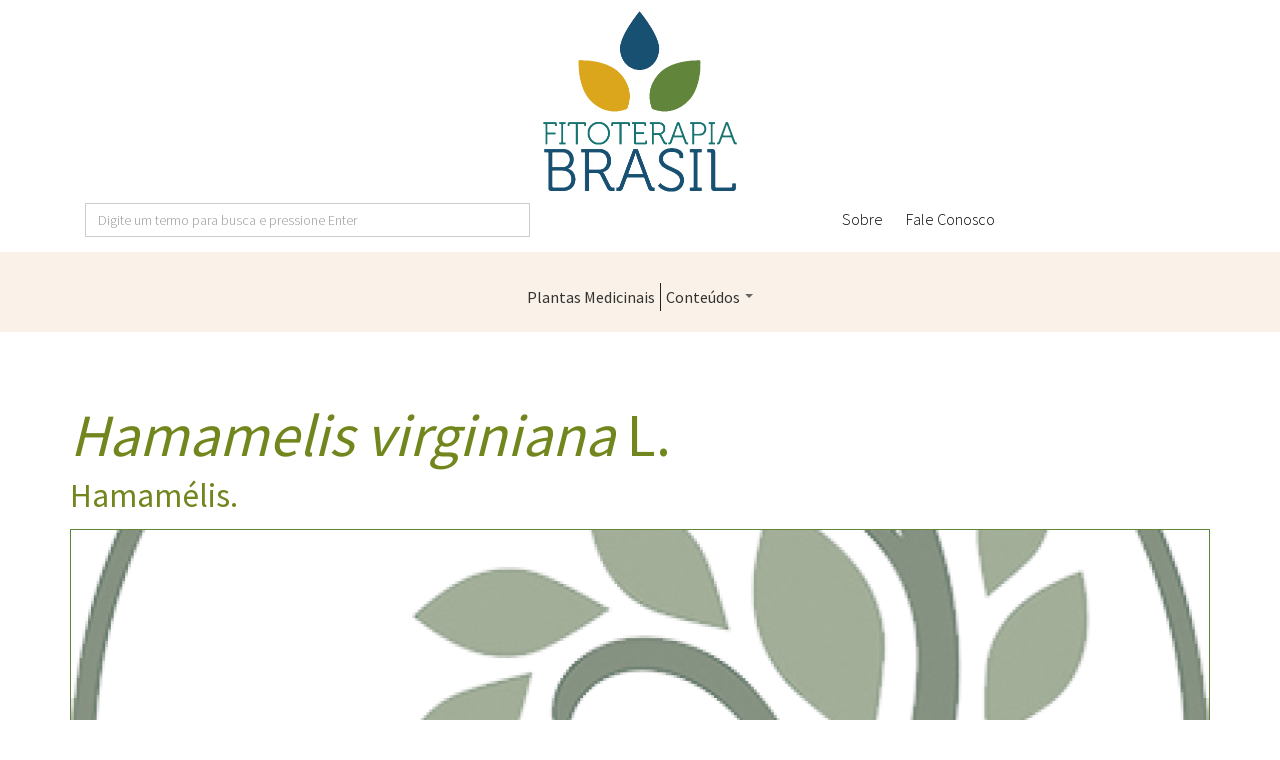

--- FILE ---
content_type: text/html; charset=utf-8
request_url: https://fitoterapiabrasil.com.br/planta-medicinal/hamamelis-virginiana
body_size: 22760
content:
<!DOCTYPE html>
<html lang="pt-br" dir="ltr" prefix="content: http://purl.org/rss/1.0/modules/content/ dc: http://purl.org/dc/terms/ foaf: http://xmlns.com/foaf/0.1/ og: http://ogp.me/ns# rdfs: http://www.w3.org/2000/01/rdf-schema# sioc: http://rdfs.org/sioc/ns# sioct: http://rdfs.org/sioc/types# skos: http://www.w3.org/2004/02/skos/core# xsd: http://www.w3.org/2001/XMLSchema#">
<head>
  <link rel="profile" href="https://www.w3.org/1999/xhtml/vocab" />
  <meta name="viewport" content="width=device-width, initial-scale=1.0">
  <meta http-equiv="Content-Type" content="text/html; charset=utf-8" />
<meta property="og:title" content="Hamamelis virginiana" />
<meta property="og:description" content="Hamamelis virginiana" />
<meta property="og:image" content="https://fitoterapiabrasil.com.br/sites/default/files/styles/thumbnail/public/default_images/planta.png?itok=VRJkT5Aa" />
<meta property="og:url" content="https://fitoterapiabrasil.com.br/planta-medicinal/hamamelis-virginiana" />
<meta property="og:site_name" content="Fitoterapia Brasil" />
<link rel="shortcut icon" href="https://fitoterapiabrasil.com.br/sites/default/files/favicon-fito_0.png" type="image/png" />
<meta name="generator" content="Drupal 7 (https://www.drupal.org)" />
<link rel="canonical" href="https://fitoterapiabrasil.com.br/planta-medicinal/hamamelis-virginiana" />
<link rel="shortlink" href="https://fitoterapiabrasil.com.br/node/917" />
  <title>Hamamelis virginiana | Fitoterapia Brasil</title>
  <style>
@import url("https://fitoterapiabrasil.com.br/modules/system/system.base.css?t5q9u5");
</style>
<style>
@import url("https://fitoterapiabrasil.com.br/sites/all/modules/jquery_update/replace/ui/themes/base/minified/jquery.ui.core.min.css?t5q9u5");
@import url("https://fitoterapiabrasil.com.br/sites/all/modules/jquery_update/replace/ui/themes/base/minified/jquery.ui.theme.min.css?t5q9u5");
@import url("https://fitoterapiabrasil.com.br/sites/all/modules/views_slideshow/views_slideshow.css?t5q9u5");
</style>
<style>
@import url("https://fitoterapiabrasil.com.br/sites/all/modules/colorbox_node/colorbox_node.css?t5q9u5");
@import url("https://fitoterapiabrasil.com.br/sites/all/modules/date/date_api/date.css?t5q9u5");
@import url("https://fitoterapiabrasil.com.br/sites/all/modules/date/date_popup/themes/datepicker.1.7.css?t5q9u5");
@import url("https://fitoterapiabrasil.com.br/sites/all/modules/date/date_repeat_field/date_repeat_field.css?t5q9u5");
@import url("https://fitoterapiabrasil.com.br/modules/field/theme/field.css?t5q9u5");
@import url("https://fitoterapiabrasil.com.br/modules/node/node.css?t5q9u5");
@import url("https://fitoterapiabrasil.com.br/sites/all/modules/views/css/views.css?t5q9u5");
</style>
<style>
@import url("https://fitoterapiabrasil.com.br/sites/all/modules/colorbox/styles/default/colorbox_style.css?t5q9u5");
@import url("https://fitoterapiabrasil.com.br/sites/all/modules/ctools/css/ctools.css?t5q9u5");
@import url("https://fitoterapiabrasil.com.br/sites/all/modules/ctools/css/modal.css?t5q9u5");
@import url("https://fitoterapiabrasil.com.br/sites/all/modules/modal_forms/css/modal_forms_popup.css?t5q9u5");
@import url("https://fitoterapiabrasil.com.br/sites/all/modules/panels/css/panels.css?t5q9u5");
@import url("https://fitoterapiabrasil.com.br/sites/all/modules/views_slideshow/contrib/views_slideshow_cycle/views_slideshow_cycle.css?t5q9u5");
</style>
<link type="text/css" rel="stylesheet" href="https://cdnjs.cloudflare.com/ajax/libs/font-awesome/4.4.0/css/font-awesome.min.css" media="all" />
<style>
@import url("https://fitoterapiabrasil.com.br/sites/all/modules/tb_megamenu/css/bootstrap.css?t5q9u5");
@import url("https://fitoterapiabrasil.com.br/sites/all/modules/tb_megamenu/css/base.css?t5q9u5");
@import url("https://fitoterapiabrasil.com.br/sites/all/modules/tb_megamenu/css/default.css?t5q9u5");
@import url("https://fitoterapiabrasil.com.br/sites/all/modules/tb_megamenu/css/compatibility.css?t5q9u5");
</style>
<link type="text/css" rel="stylesheet" href="https://cdn.jsdelivr.net/npm/bootstrap@3.3.5/dist/css/bootstrap.css" media="all" />
<link type="text/css" rel="stylesheet" href="https://cdn.jsdelivr.net/npm/@unicorn-fail/drupal-bootstrap-styles@0.0.2/dist/3.3.1/7.x-3.x/drupal-bootstrap.css" media="all" />
<style>
@import url("https://fitoterapiabrasil.com.br/sites/all/themes/fitoterapia/css/style.css?t5q9u5");
</style>
  <!-- HTML5 element support for IE6-8 -->
  <!--[if lt IE 9]>
    <script src="https://cdn.jsdelivr.net/html5shiv/3.7.3/html5shiv-printshiv.min.js"></script>
  <![endif]-->
  <script src="//code.jquery.com/jquery-1.10.2.min.js"></script>
<script>window.jQuery || document.write("<script src='/sites/all/modules/jquery_update/replace/jquery/1.10/jquery.min.js'>\x3C/script>")</script>
<script src="https://fitoterapiabrasil.com.br/misc/jquery-extend-3.4.0.js?v=1.10.2"></script>
<script src="https://fitoterapiabrasil.com.br/misc/jquery-html-prefilter-3.5.0-backport.js?v=1.10.2"></script>
<script src="https://fitoterapiabrasil.com.br/misc/jquery.once.js?v=1.2"></script>
<script src="https://fitoterapiabrasil.com.br/misc/drupal.js?t5q9u5"></script>
<script src="//code.jquery.com/ui/1.10.2/jquery-ui.min.js"></script>
<script>window.jQuery.ui || document.write("<script src='/sites/all/modules/jquery_update/replace/ui/ui/minified/jquery-ui.min.js'>\x3C/script>")</script>
<script src="https://fitoterapiabrasil.com.br/sites/all/modules/jquery_update/replace/ui/external/jquery.cookie.js?v=67fb34f6a866c40d0570"></script>
<script src="https://fitoterapiabrasil.com.br/sites/all/modules/jquery_update/replace/misc/jquery.form.min.js?v=2.69"></script>
<script src="https://fitoterapiabrasil.com.br/sites/all/modules/views_slideshow/js/views_slideshow.js?v=1.0"></script>
<script src="https://fitoterapiabrasil.com.br/misc/form.js?v=7.75"></script>
<script src="https://fitoterapiabrasil.com.br/misc/ajax.js?v=7.75"></script>
<script src="https://fitoterapiabrasil.com.br/sites/all/modules/jquery_update/js/jquery_update.js?v=0.0.1"></script>
<script src="https://cdn.jsdelivr.net/npm/bootstrap@3.3.5/dist/js/bootstrap.js"></script>
<script src="https://fitoterapiabrasil.com.br/sites/all/modules/admin_menu/admin_devel/admin_devel.js?t5q9u5"></script>
<script src="https://fitoterapiabrasil.com.br/sites/all/modules/br_address/br_address.js?t5q9u5"></script>
<script src="https://fitoterapiabrasil.com.br/sites/default/files/languages/pt-br_I_WiVA7ZQKXfBmmrbai-zz4swkO15IbtrC01Q61ITQU.js?t5q9u5"></script>
<script src="https://fitoterapiabrasil.com.br/sites/all/libraries/colorbox/jquery.colorbox-min.js?t5q9u5"></script>
<script src="https://fitoterapiabrasil.com.br/sites/all/modules/colorbox/js/colorbox.js?t5q9u5"></script>
<script src="https://fitoterapiabrasil.com.br/sites/all/modules/colorbox/styles/default/colorbox_style.js?t5q9u5"></script>
<script src="https://fitoterapiabrasil.com.br/sites/all/modules/colorbox/js/colorbox_load.js?t5q9u5"></script>
<script src="https://fitoterapiabrasil.com.br/sites/all/themes/bootstrap/js/misc/_progress.js?v=7.75"></script>
<script src="https://fitoterapiabrasil.com.br/sites/all/modules/ctools/js/modal.js?t5q9u5"></script>
<script src="https://fitoterapiabrasil.com.br/sites/all/modules/modal_forms/js/modal_forms_popup.js?t5q9u5"></script>
<script src="https://fitoterapiabrasil.com.br/sites/all/libraries/jquery.cycle/jquery.cycle.all.min.js?t5q9u5"></script>
<script src="https://fitoterapiabrasil.com.br/sites/all/modules/views_slideshow/contrib/views_slideshow_cycle/js/views_slideshow_cycle.js?t5q9u5"></script>
<script src="https://fitoterapiabrasil.com.br/sites/all/modules/tb_megamenu/js/tb-megamenu-frontend.js?t5q9u5"></script>
<script src="https://fitoterapiabrasil.com.br/sites/all/modules/tb_megamenu/js/tb-megamenu-touch.js?t5q9u5"></script>
<script src="https://fitoterapiabrasil.com.br/sites/all/themes/bootstrap/js/misc/_collapse.js?v=7.75"></script>
<script src="https://fitoterapiabrasil.com.br/sites/all/modules/colorbox/js/colorbox_inline.js?t5q9u5"></script>
<script src="https://fitoterapiabrasil.com.br/sites/all/modules/colorbox_node/colorbox_node.js?t5q9u5"></script>
<script src="https://fitoterapiabrasil.com.br/sites/all/themes/bootstrap/js/misc/ajax.js?t5q9u5"></script>
<script src="https://fitoterapiabrasil.com.br/sites/all/themes/bootstrap/js/modules/ctools/js/modal.js?t5q9u5"></script>
<script>jQuery.extend(Drupal.settings, {"basePath":"\/","pathPrefix":"","ajaxPageState":{"theme":"fitoterapia","theme_token":"YXnKijc2xntOBchPPUd56gEO8puvwupJksLU_c6XYlQ","jquery_version":"1.10","js":{"sites\/all\/themes\/bootstrap\/js\/bootstrap.js":1,"\/\/code.jquery.com\/jquery-1.10.2.min.js":1,"0":1,"misc\/jquery-extend-3.4.0.js":1,"misc\/jquery-html-prefilter-3.5.0-backport.js":1,"misc\/jquery.once.js":1,"misc\/drupal.js":1,"\/\/code.jquery.com\/ui\/1.10.2\/jquery-ui.min.js":1,"1":1,"sites\/all\/modules\/jquery_update\/replace\/ui\/external\/jquery.cookie.js":1,"sites\/all\/modules\/jquery_update\/replace\/misc\/jquery.form.min.js":1,"sites\/all\/modules\/views_slideshow\/js\/views_slideshow.js":1,"misc\/form.js":1,"misc\/ajax.js":1,"sites\/all\/modules\/jquery_update\/js\/jquery_update.js":1,"https:\/\/cdn.jsdelivr.net\/npm\/bootstrap@3.3.5\/dist\/js\/bootstrap.js":1,"sites\/all\/modules\/admin_menu\/admin_devel\/admin_devel.js":1,"sites\/all\/modules\/br_address\/br_address.js":1,"public:\/\/languages\/pt-br_I_WiVA7ZQKXfBmmrbai-zz4swkO15IbtrC01Q61ITQU.js":1,"sites\/all\/libraries\/colorbox\/jquery.colorbox-min.js":1,"sites\/all\/modules\/colorbox\/js\/colorbox.js":1,"sites\/all\/modules\/colorbox\/styles\/default\/colorbox_style.js":1,"sites\/all\/modules\/colorbox\/js\/colorbox_load.js":1,"sites\/all\/themes\/bootstrap\/js\/misc\/_progress.js":1,"sites\/all\/modules\/ctools\/js\/modal.js":1,"sites\/all\/modules\/modal_forms\/js\/modal_forms_popup.js":1,"sites\/all\/libraries\/jquery.cycle\/jquery.cycle.all.min.js":1,"sites\/all\/modules\/views_slideshow\/contrib\/views_slideshow_cycle\/js\/views_slideshow_cycle.js":1,"sites\/all\/modules\/tb_megamenu\/js\/tb-megamenu-frontend.js":1,"sites\/all\/modules\/tb_megamenu\/js\/tb-megamenu-touch.js":1,"sites\/all\/themes\/bootstrap\/js\/misc\/_collapse.js":1,"sites\/all\/modules\/colorbox\/js\/colorbox_inline.js":1,"sites\/all\/modules\/colorbox_node\/colorbox_node.js":1,"sites\/all\/themes\/bootstrap\/js\/misc\/ajax.js":1,"sites\/all\/themes\/bootstrap\/js\/modules\/ctools\/js\/modal.js":1},"css":{"modules\/system\/system.base.css":1,"misc\/ui\/jquery.ui.core.css":1,"misc\/ui\/jquery.ui.theme.css":1,"sites\/all\/modules\/views_slideshow\/views_slideshow.css":1,"sites\/all\/modules\/colorbox_node\/colorbox_node.css":1,"sites\/all\/modules\/date\/date_api\/date.css":1,"sites\/all\/modules\/date\/date_popup\/themes\/datepicker.1.7.css":1,"sites\/all\/modules\/date\/date_repeat_field\/date_repeat_field.css":1,"modules\/field\/theme\/field.css":1,"modules\/node\/node.css":1,"sites\/all\/modules\/views\/css\/views.css":1,"sites\/all\/modules\/colorbox\/styles\/default\/colorbox_style.css":1,"sites\/all\/modules\/ctools\/css\/ctools.css":1,"sites\/all\/modules\/ctools\/css\/modal.css":1,"sites\/all\/modules\/modal_forms\/css\/modal_forms_popup.css":1,"sites\/all\/modules\/panels\/css\/panels.css":1,"sites\/all\/modules\/views_slideshow\/contrib\/views_slideshow_cycle\/views_slideshow_cycle.css":1,"https:\/\/cdnjs.cloudflare.com\/ajax\/libs\/font-awesome\/4.4.0\/css\/font-awesome.min.css":1,"sites\/all\/modules\/tb_megamenu\/css\/bootstrap.css":1,"sites\/all\/modules\/tb_megamenu\/css\/base.css":1,"sites\/all\/modules\/tb_megamenu\/css\/default.css":1,"sites\/all\/modules\/tb_megamenu\/css\/compatibility.css":1,"https:\/\/cdn.jsdelivr.net\/npm\/bootstrap@3.3.5\/dist\/css\/bootstrap.css":1,"https:\/\/cdn.jsdelivr.net\/npm\/@unicorn-fail\/drupal-bootstrap-styles@0.0.2\/dist\/3.3.1\/7.x-3.x\/drupal-bootstrap.css":1,"sites\/all\/themes\/fitoterapia\/css\/style.css":1}},"colorbox":{"opacity":"0.85","current":"{current} de {total}","previous":"\u00ab Anterior","next":"Pr\u00f3ximo \u00bb","close":"Fechar","maxWidth":"98%","maxHeight":"98%","fixed":true,"mobiledetect":true,"mobiledevicewidth":"480px"},"CToolsModal":{"loadingText":"Carregando...","closeText":"Fechar janela","closeImage":"\u003Cimg typeof=\u0022foaf:Image\u0022 class=\u0022img-responsive\u0022 src=\u0022https:\/\/fitoterapiabrasil.com.br\/sites\/all\/modules\/ctools\/images\/icon-close-window.png\u0022 alt=\u0022Fechar janela\u0022 title=\u0022Fechar janela\u0022 \/\u003E","throbber":"\u003Cimg typeof=\u0022foaf:Image\u0022 class=\u0022img-responsive\u0022 src=\u0022https:\/\/fitoterapiabrasil.com.br\/sites\/all\/modules\/ctools\/images\/throbber.gif\u0022 alt=\u0022Carregando\u0022 title=\u0022Carregando...\u0022 \/\u003E"},"modal-popup-small":{"modalSize":{"type":"fixed","width":300,"height":300},"modalOptions":{"opacity":0.85,"background":"#000"},"animation":"fadeIn","modalTheme":"ModalFormsPopup","throbber":"\u003Cimg typeof=\u0022foaf:Image\u0022 class=\u0022img-responsive\u0022 src=\u0022https:\/\/fitoterapiabrasil.com.br\/sites\/all\/modules\/modal_forms\/images\/loading_animation.gif\u0022 alt=\u0022Carregando...\u0022 title=\u0022Carregando\u0022 \/\u003E","closeText":"Fechar"},"modal-popup-medium":{"modalSize":{"type":"fixed","width":550,"height":450},"modalOptions":{"opacity":0.85,"background":"#000"},"animation":"fadeIn","modalTheme":"ModalFormsPopup","throbber":"\u003Cimg typeof=\u0022foaf:Image\u0022 class=\u0022img-responsive\u0022 src=\u0022https:\/\/fitoterapiabrasil.com.br\/sites\/all\/modules\/modal_forms\/images\/loading_animation.gif\u0022 alt=\u0022Carregando...\u0022 title=\u0022Carregando\u0022 \/\u003E","closeText":"Fechar"},"modal-popup-large":{"modalSize":{"type":"scale","width":0.8,"height":0.8},"modalOptions":{"opacity":0.85,"background":"#000"},"animation":"fadeIn","modalTheme":"ModalFormsPopup","throbber":"\u003Cimg typeof=\u0022foaf:Image\u0022 class=\u0022img-responsive\u0022 src=\u0022https:\/\/fitoterapiabrasil.com.br\/sites\/all\/modules\/modal_forms\/images\/loading_animation.gif\u0022 alt=\u0022Carregando...\u0022 title=\u0022Carregando\u0022 \/\u003E","closeText":"Fechar"},"viewsSlideshow":{"slideshow-block_1":{"methods":{"goToSlide":["viewsSlideshowPager","viewsSlideshowSlideCounter","viewsSlideshowCycle"],"nextSlide":["viewsSlideshowPager","viewsSlideshowSlideCounter","viewsSlideshowCycle"],"pause":["viewsSlideshowControls","viewsSlideshowCycle"],"play":["viewsSlideshowControls","viewsSlideshowCycle"],"previousSlide":["viewsSlideshowPager","viewsSlideshowSlideCounter","viewsSlideshowCycle"],"transitionBegin":["viewsSlideshowPager","viewsSlideshowSlideCounter"],"transitionEnd":[]},"paused":0}},"viewsSlideshowCycle":{"#views_slideshow_cycle_main_slideshow-block_1":{"num_divs":26,"id_prefix":"#views_slideshow_cycle_main_","div_prefix":"#views_slideshow_cycle_div_","vss_id":"slideshow-block_1","effect":"fade","transition_advanced":1,"timeout":7000,"speed":700,"delay":0,"sync":1,"random":0,"pause":1,"pause_on_click":0,"play_on_hover":0,"action_advanced":0,"start_paused":0,"remember_slide":0,"remember_slide_days":1,"pause_in_middle":0,"pause_when_hidden":0,"pause_when_hidden_type":"full","amount_allowed_visible":"","nowrap":0,"pause_after_slideshow":0,"fixed_height":1,"items_per_slide":1,"wait_for_image_load":1,"wait_for_image_load_timeout":3000,"cleartype":0,"cleartypenobg":0,"advanced_options":"{}"}},"urlIsAjaxTrusted":{"\/planta-medicinal\/hamamelis-virginiana":true},"colorbox_node":{"width":"600px","height":"600px"},"ogContext":{"groupType":"node","gid":"917"},"bootstrap":{"anchorsFix":"0","anchorsSmoothScrolling":"0","formHasError":1,"popoverEnabled":1,"popoverOptions":{"animation":1,"html":0,"placement":"right","selector":"","trigger":"click","triggerAutoclose":1,"title":"","content":"","delay":0,"container":"body"},"tooltipEnabled":1,"tooltipOptions":{"animation":1,"html":0,"placement":"auto left","selector":"","trigger":"hover focus","delay":0,"container":"body"}}});</script>
  <!-- Global site tag (gtag.js) - Google Analytics -->
<script async src="https://www.googletagmanager.com/gtag/js?id=G-CMPLZ7C8R1"></script>
<script>
  window.dataLayer = window.dataLayer || [];
  function gtag(){dataLayer.push(arguments);}
  gtag('js', new Date());

  gtag('config', 'G-CMPLZ7C8R1');
</script>

    <!-- Google tag (gtag.js) -->
    <script async src="https://www.googletagmanager.com/gtag/js?id=G-S00YBX2QJT"></script>
    <script>
      window.dataLayer = window.dataLayer || [];
      function gtag(){dataLayer.push(arguments);}
      gtag('js', new Date());
      gtag('config', 'G-S00YBX2QJT');
    </script>
  </head>
<body class="html not-front not-logged-in no-sidebars page-node page-node- page-node-917 node-type-planta-medicinal og-context og-context-node og-context-node-917 i18n-pt-br">
  <div id="skip-link">
    <a href="#main-content" class="element-invisible element-focusable">Pular para o conteúdo principal</a>
  </div>
    <header id="navbar" role="banner" class="container-fluid">
    <script>
        (function(w,d,u){
                var s=d.createElement('script');s.async=true;s.src=u+'?'+(Date.now()/60000|0);
                var h=d.getElementsByTagName('script')[0];h.parentNode.insertBefore(s,h);
        })(window,document,'https://cdn.bitrix24.com/b11784621/crm/site_button/loader_3_d2v5vs.js');
    </script>
    <div class="container">
        <div class="logo">
                <a class="logo navbar-btn" href="/" title="Início">
                    <img src="https://fitoterapiabrasil.com.br/sites/default/files/fitoterapia.png" alt="Início" />
                </a>
        </div>
    </div>
    <div id="barra-user" class="row">
        <div class="container">
            <div class="col-sm-5" id="busca-home">
                   <form autocomplete="off" action="/planta-medicinal/hamamelis-virginiana" method="post" id="search-api-page-search-form-busca" accept-charset="UTF-8"><div><div class="form-item form-item-keys-1 form-type-textfield form-group"><input placeholder="Digite um termo para busca e pressione Enter" class="form-control form-text" type="text" id="edit-keys-1" name="keys_1" value="" size="15" maxlength="128" /> <label class="control-label element-invisible" for="edit-keys-1">Digite um termo para busca e pressione Enter</label>
</div><input type="hidden" name="id" value="1" />
<button type="submit" id="edit-submit-1" name="op" value="Buscar" class="btn btn-primary form-submit">Buscar</button>
<input type="hidden" name="form_build_id" value="form-vctESTvQZ1uVRwGc_JApQjJpwSiNzduFaW4UbbMlcjg" />
<input type="hidden" name="form_id" value="search_api_page_search_form_busca" />
</div></form>            </div>
            <div class="col-sm-5">
                                    <ul class="links-user">
                                                <li class="fale-conosco-user"><a href="/sobre">Sobre</a></li>
                        <!-- <li class="fale-conosco-user"><a href="/cursos-eventos">CURSOS E EVENTOS</a></li>
                        <li class="fale-conosco-user"><a href="/sugestoes-e-contribuicoes">SUGESTÕES</a></li> -->
                        <li class="fale-conosco-user"><a href="/fale-conosco">Fale Conosco</a></li>
                        <!-- <li class="fale-conosco-user"><a class="facebook" href="#"><i class="fa fa-facebook-square" aria-hidden="true"></i></a><a href="#" class="youtube"><i class="fa fa-youtube-play" aria-hidden="true"></i></a></li> -->
                    </ul>

                            </div>
        </div>
    </div>
    <div class="navbar-custom row active">
        <div class="container-fluid">
            <div id="navigation" class="active menu-primario row">
                <div  class="tb-megamenu tb-megamenu-menu-conte-dos" role="navigation" aria-label="Navegação principal">
      <button data-target=".nav-collapse" data-toggle="collapse" class="btn btn-navbar tb-megamenu-button" type="button">
      <i class="fa fa-reorder"></i>
    </button>
    <div class="nav-collapse  always-show">
    <ul  class="tb-megamenu-nav nav level-0 items-3">
    <li  data-id="1010" data-level="1" data-type="menu_item" data-class="" data-xicon="" data-caption="" data-alignsub="" data-group="0" data-hidewcol="0" data-hidesub="0" class="tb-megamenu-item level-1 mega">
            <a href="/plantas-medicinais/all" >
                    Plantas Medicinais                            </a>
          </li>

  <li  data-id="2442" data-level="1" data-type="menu_item" data-class="" data-xicon="" data-caption="" data-alignsub="" data-group="0" data-hidewcol="0" data-hidesub="0" class="tb-megamenu-item level-1 mega dropdown">
            <a href="javascript: void(0);"  class="dropdown-toggle">
                    Conteúdos                        <span class="caret"></span>
                            </a>
        <div  data-class="" data-width="" class="tb-megamenu-submenu dropdown-menu mega-dropdown-menu nav-child">
  <div class="mega-dropdown-inner">
    <div  class="tb-megamenu-row row-fluid">
  <div  data-class="" data-width="12" data-hidewcol="0" id="tb-megamenu-column-6" class="tb-megamenu-column span12  mega-col-nav">
  <div class="tb-megamenu-column-inner mega-inner clearfix">
        <ul  class="tb-megamenu-subnav mega-nav level-1 items-15">
    <li  data-id="1131" data-level="2" data-type="menu_item" data-class="" data-xicon="" data-caption="" data-alignsub="" data-group="0" data-hidewcol="0" data-hidesub="0" class="tb-megamenu-item level-2 mega dropdown-submenu">
            <a href="javascript: void(0);"  class="dropdown-toggle">
                    Legislação                        <span class="caret"></span>
                            </a>
        <div  data-class="" data-width="" class="tb-megamenu-submenu dropdown-menu mega-dropdown-menu nav-child">
  <div class="mega-dropdown-inner">
    <div  class="tb-megamenu-row row-fluid">
  <div  data-class="" data-width="12" data-hidewcol="0" id="tb-megamenu-column-1" class="tb-megamenu-column span12  mega-col-nav">
  <div class="tb-megamenu-column-inner mega-inner clearfix">
        <ul  class="tb-megamenu-subnav mega-nav level-2 items-4">
    <li  data-id="1937" data-level="3" data-type="menu_item" data-class="" data-xicon="" data-caption="" data-alignsub="" data-group="0" data-hidewcol="0" data-hidesub="0" class="tb-megamenu-item level-3 mega">
            <a href="/legislacoes-ambientais" >
                    Ambientais                            </a>
          </li>

  <li  data-id="1938" data-level="3" data-type="menu_item" data-class="" data-xicon="" data-caption="" data-alignsub="" data-group="0" data-hidewcol="0" data-hidesub="0" class="tb-megamenu-item level-3 mega">
            <a href="/legislacoes-sanitarias" >
                    Sanitárias                            </a>
          </li>

  <li  data-id="1939" data-level="3" data-type="menu_item" data-class="" data-xicon="" data-caption="" data-alignsub="" data-group="0" data-hidewcol="0" data-hidesub="0" class="tb-megamenu-item level-3 mega">
            <a href="/legislacoes-politicas" >
                    Políticas                            </a>
          </li>

  <li  data-id="1980" data-level="3" data-type="menu_item" data-class="" data-xicon="" data-caption="" data-alignsub="" data-group="0" data-hidewcol="0" data-hidesub="0" class="tb-megamenu-item level-3 mega">
            <a href="/legislacoes" >
                    Todos                            </a>
          </li>
</ul>
  </div>
</div>
</div>
  </div>
</div>
  </li>

  <li  data-id="1160" data-level="2" data-type="menu_item" data-class="" data-xicon="" data-caption="" data-alignsub="" data-group="0" data-hidewcol="0" data-hidesub="0" class="tb-megamenu-item level-2 mega dropdown-submenu">
            <a href="/analises-laboratoriais"  class="dropdown-toggle">
                    Controle de Qualidade                        <span class="caret"></span>
                            </a>
        <div  data-class="" data-width="" class="tb-megamenu-submenu dropdown-menu mega-dropdown-menu nav-child">
  <div class="mega-dropdown-inner">
    <div  class="tb-megamenu-row row-fluid">
  <div  data-class="" data-width="12" data-hidewcol="0" id="tb-megamenu-column-2" class="tb-megamenu-column span12  mega-col-nav">
  <div class="tb-megamenu-column-inner mega-inner clearfix">
        <ul  class="tb-megamenu-subnav mega-nav level-2 items-3">
    <li  data-id="1433" data-level="3" data-type="menu_item" data-class="" data-xicon="" data-caption="" data-alignsub="" data-group="0" data-hidewcol="0" data-hidesub="0" class="tb-megamenu-item level-3 mega">
            <a href="/analises-laboratoriais/empresa" >
                    Laboratórios Reblados                            </a>
          </li>

  <li  data-id="1432" data-level="3" data-type="menu_item" data-class="" data-xicon="" data-caption="" data-alignsub="" data-group="0" data-hidewcol="0" data-hidesub="0" class="tb-megamenu-item level-3 mega">
            <a href="/analises-laboratoriais/controle-qualidade" >
                    Metodologias                            </a>
          </li>

  <li  data-id="1943" data-level="3" data-type="menu_item" data-class="" data-xicon="" data-caption="" data-alignsub="" data-group="0" data-hidewcol="0" data-hidesub="0" class="tb-megamenu-item level-3 mega">
            <a href="/analises-laboratoriais/especies" >
                    Espécies                            </a>
          </li>
</ul>
  </div>
</div>
</div>
  </div>
</div>
  </li>

  <li  data-id="484" data-level="2" data-type="menu_item" data-class="" data-xicon="" data-caption="" data-alignsub="" data-group="0" data-hidewcol="0" data-hidesub="0" class="tb-megamenu-item level-2 mega">
            <a href="/farmacias-vivas" >
                    Farmácias Vivas                            </a>
          </li>

  <li  data-id="1220" data-level="2" data-type="menu_item" data-class="" data-xicon="" data-caption="" data-alignsub="" data-group="0" data-hidewcol="0" data-hidesub="0" class="tb-megamenu-item level-2 mega">
            <a href="/doencas" >
                    Doenças & Plantas Medicinais                             </a>
          </li>

  <li  data-id="1229" data-level="2" data-type="menu_item" data-class="" data-xicon="" data-caption="" data-alignsub="" data-group="0" data-hidewcol="0" data-hidesub="0" class="tb-megamenu-item level-2 mega">
            <a href="/conceitos/all" >
                    Conceitos                            </a>
          </li>

  <li  data-id="1230" data-level="2" data-type="menu_item" data-class="" data-xicon="" data-caption="" data-alignsub="" data-group="0" data-hidewcol="0" data-hidesub="0" class="tb-megamenu-item level-2 mega dropdown-submenu">
            <a href="/bibliotecas-virtuais"  class="dropdown-toggle">
                    Biblioteca Virtual                        <span class="caret"></span>
                            </a>
        <div  data-class="" data-width="" class="tb-megamenu-submenu dropdown-menu mega-dropdown-menu nav-child">
  <div class="mega-dropdown-inner">
    <div  class="tb-megamenu-row row-fluid">
  <div  data-class="" data-width="12" data-hidewcol="0" id="tb-megamenu-column-3" class="tb-megamenu-column span12  mega-col-nav">
  <div class="tb-megamenu-column-inner mega-inner clearfix">
        <ul  class="tb-megamenu-subnav mega-nav level-2 items-7">
    <li  data-id="2427" data-level="3" data-type="menu_item" data-class="" data-xicon="" data-caption="" data-alignsub="" data-group="0" data-hidewcol="0" data-hidesub="0" class="tb-megamenu-item level-3 mega">
            <a href="/bibliotecasvirtuais/base-dados" >
                    Bases de Dados                            </a>
          </li>

  <li  data-id="2432" data-level="3" data-type="menu_item" data-class="" data-xicon="" data-caption="" data-alignsub="" data-group="0" data-hidewcol="0" data-hidesub="0" class="tb-megamenu-item level-3 mega">
            <a href="/bibliotecasvirtuais/cartilhas" >
                    Cartilhas                            </a>
          </li>

  <li  data-id="1328" data-level="3" data-type="menu_item" data-class="" data-xicon="" data-caption="" data-alignsub="" data-group="0" data-hidewcol="0" data-hidesub="0" class="tb-megamenu-item level-3 mega">
            <a href="/bibliotecasvirtuais/documentos-oficiais" >
                    Documentos Oficiais                            </a>
          </li>

  <li  data-id="1329" data-level="3" data-type="menu_item" data-class="" data-xicon="" data-caption="" data-alignsub="" data-group="0" data-hidewcol="0" data-hidesub="0" class="tb-megamenu-item level-3 mega">
            <a href="/bibliotecasvirtuais/livros" >
                    Livros                            </a>
          </li>

  <li  data-id="2424" data-level="3" data-type="menu_item" data-class="" data-xicon="" data-caption="" data-alignsub="" data-group="0" data-hidewcol="0" data-hidesub="0" class="tb-megamenu-item level-3 mega">
            <a href="/bibliotecasvirtuais/periodicos" >
                    Periódicos                            </a>
          </li>

  <li  data-id="1330" data-level="3" data-type="menu_item" data-class="" data-xicon="" data-caption="" data-alignsub="" data-group="0" data-hidewcol="0" data-hidesub="0" class="tb-megamenu-item level-3 mega">
            <a href="/bibliotecasvirtuais/relacionados" >
                    Produções Acadêmicas                            </a>
          </li>

  <li  data-id="1331" data-level="3" data-type="menu_item" data-class="" data-xicon="" data-caption="" data-alignsub="" data-group="0" data-hidewcol="0" data-hidesub="0" class="tb-megamenu-item level-3 mega">
            <a href="/bibliotecas-virtuais" >
                    Todos                            </a>
          </li>
</ul>
  </div>
</div>
</div>
  </div>
</div>
  </li>

  <li  data-id="1219" data-level="2" data-type="menu_item" data-class="" data-xicon="" data-caption="" data-alignsub="" data-group="0" data-hidewcol="0" data-hidesub="0" class="tb-megamenu-item level-2 mega dropdown-submenu">
            <a href="javascript: void(0);"  class="dropdown-toggle">
                    Botânica                        <span class="caret"></span>
                            </a>
        <div  data-class="" data-width="" class="tb-megamenu-submenu dropdown-menu mega-dropdown-menu nav-child">
  <div class="mega-dropdown-inner">
    <div  class="tb-megamenu-row row-fluid">
  <div  data-class="" data-width="12" data-hidewcol="0" id="tb-megamenu-column-4" class="tb-megamenu-column span12  mega-col-nav">
  <div class="tb-megamenu-column-inner mega-inner clearfix">
        <ul  class="tb-megamenu-subnav mega-nav level-2 items-2">
    <li  data-id="1940" data-level="3" data-type="menu_item" data-class="" data-xicon="" data-caption="" data-alignsub="" data-group="0" data-hidewcol="0" data-hidesub="0" class="tb-megamenu-item level-3 mega">
            <a href="/botanicas/all" >
                    Base de dados                            </a>
          </li>

  <li  data-id="2201" data-level="3" data-type="menu_item" data-class="" data-xicon="" data-caption="" data-alignsub="" data-group="0" data-hidewcol="0" data-hidesub="0" class="tb-megamenu-item level-3 mega">
            <a href="/botanica/especialistas" >
                    Especialistas                            </a>
          </li>
</ul>
  </div>
</div>
</div>
  </div>
</div>
  </li>

  <li  data-id="494" data-level="2" data-type="menu_item" data-class="" data-xicon="" data-caption="" data-alignsub="" data-group="0" data-hidewcol="0" data-hidesub="0" class="tb-megamenu-item level-2 mega">
            <a href="/conservacoes" >
                    Conservação & Biodiversidade                            </a>
          </li>

  <li  data-id="1218" data-level="2" data-type="menu_item" data-class="" data-xicon="" data-caption="" data-alignsub="" data-group="0" data-hidewcol="0" data-hidesub="0" class="tb-megamenu-item level-2 mega">
            <a href="/grupos-de-pesquisa" >
                    Grupos de Pesquisa                            </a>
          </li>

  <li  data-id="1159" data-level="2" data-type="menu_item" data-class="" data-xicon="" data-caption="" data-alignsub="" data-group="0" data-hidewcol="0" data-hidesub="0" class="tb-megamenu-item level-2 mega">
            <a href="/sementes-mudas" >
                    Sementes, Mudas & Plantas                            </a>
          </li>

  <li  data-id="1130" data-level="2" data-type="menu_item" data-class="" data-xicon="" data-caption="" data-alignsub="" data-group="0" data-hidewcol="0" data-hidesub="0" class="tb-megamenu-item level-2 mega dropdown-submenu">
            <a href="/produtos-industrias"  class="dropdown-toggle">
                    Produto & Indústria                        <span class="caret"></span>
                            </a>
        <div  data-class="" data-width="" class="tb-megamenu-submenu dropdown-menu mega-dropdown-menu nav-child">
  <div class="mega-dropdown-inner">
    <div  class="tb-megamenu-row row-fluid">
  <div  data-class="" data-width="12" data-hidewcol="0" id="tb-megamenu-column-5" class="tb-megamenu-column span12  mega-col-nav">
  <div class="tb-megamenu-column-inner mega-inner clearfix">
        <ul  class="tb-megamenu-subnav mega-nav level-2 items-3">
    <li  data-id="1945" data-level="3" data-type="menu_item" data-class="" data-xicon="" data-caption="" data-alignsub="" data-group="0" data-hidewcol="0" data-hidesub="0" class="tb-megamenu-item level-3 mega">
            <a href="/padroes" >
                    Padrões                            </a>
          </li>

  <li  data-id="1947" data-level="3" data-type="menu_item" data-class="" data-xicon="" data-caption="" data-alignsub="" data-group="0" data-hidewcol="0" data-hidesub="0" class="tb-megamenu-item level-3 mega">
            <a href="/ifav" >
                    Insumos (IFAV)                            </a>
          </li>

  <li  data-id="1946" data-level="3" data-type="menu_item" data-class="" data-xicon="" data-caption="" data-alignsub="" data-group="0" data-hidewcol="0" data-hidesub="0" class="tb-megamenu-item level-3 mega">
            <a href="/fitoterapicos" >
                    Fitoterápicos                            </a>
          </li>
</ul>
  </div>
</div>
</div>
  </div>
</div>
  </li>

  <li  data-id="1150" data-level="2" data-type="menu_item" data-class="" data-xicon="" data-caption="" data-alignsub="" data-group="0" data-hidewcol="0" data-hidesub="0" class="tb-megamenu-item level-2 mega">
            <a href="/conhecimentos-tradicionais" >
                    Pessoas & Saberes                            </a>
          </li>

  <li  data-id="1163" data-level="2" data-type="menu_item" data-class="" data-xicon="" data-caption="" data-alignsub="" data-group="0" data-hidewcol="0" data-hidesub="0" class="tb-megamenu-item level-2 mega">
            <a href="/educacaoes-artes" >
                    Educação & Arte                            </a>
          </li>

  <li  data-id="2425" data-level="2" data-type="menu_item" data-class="" data-xicon="" data-caption="" data-alignsub="" data-group="0" data-hidewcol="0" data-hidesub="0" class="tb-megamenu-item level-2 mega">
            <a href="/sites" >
                    Sites                            </a>
          </li>

  <li  data-id="2489" data-level="2" data-type="menu_item" data-class="" data-xicon="" data-caption="" data-alignsub="" data-group="0" data-hidewcol="0" data-hidesub="0" class="tb-megamenu-item level-2 mega">
            <a href="/etnobotanica" >
                    Etnobotânica                            </a>
          </li>
</ul>
  </div>
</div>
</div>
  </div>
</div>
  </li>
</ul>
      </div>
  </div>

            </div>
        </div>

    </div>
    <!--  Banner -->
    </header>
<div class="main-container container">
    <header role="banner" id="page-header">
                  <div class="region region-header">
    <section id="block-block-8" class="block block-block clearfix">

      
  <style>
.relacionamento main {
    min-width: 320px;
    padding: 5px;
    margin: 0 auto;
    background: #fff;
    display: flex;
    flex-wrap: wrap;
    justify-content: center; /* Centraliza os elementos horizontalmente */
}

.relacionamento label {
    flex: 1 0 calc(20% - 20px); /* Ocupa metade da largura disponível com padding de 30px nas laterais */
    padding: 10px 20px; /* 10px de padding superior e inferior, 30px nas laterais */
    margin: 0;
    cursor: pointer;
    color: #333;
    text-align: center;
}
</style>
</section>
  </div>
    </header>
    <!-- /#page-header -->
    <div class="row">
                <section class="col-sm-12">
                        <!--  -->
            <a id="main-content"></a>
            
            
             <h1 style="font-size: 60px !important;font-weight: 500 !important;border-bottom: none !important;margin-top: 70px;color: #71861d;"><i>Hamamelis virginiana</i> L.</h1>

             <h2 style="font-size: 33px !important;font-weight: 500 !important;border-bottom: none !important; color: #71861d;text-transform: none !important; margin-top: 0 !important;margin-bottom: 0px !important; padding-bottom: 0px !important;">Hamamélis.</h2>

            
                                                                                                  <div class="region region-content">
    <section id="block-system-main" class="block block-system clearfix">

      
  <!--<link href="//netdna.bootstrapcdn.com/bootstrap/3.0.0/css/bootstrap.min.css" rel="stylesheet" id="bootstrap-css">
 <script src="//netdna.bootstrapcdn.com/bootstrap/3.0.0/js/bootstrap.min.js"></script>
<script src="//code.jquery.com/jquery-1.11.1.min.js"></script> -->
<!------ Include the above in your HEAD tag ---------->
<article id="node-917" class="node node-planta-medicinal clearfix" about="/planta-medicinal/hamamelis-virginiana" typeof="sioc:Item foaf:Document">
    <header>
            <span property="dc:title" content="Hamamelis virginiana" class="rdf-meta element-hidden"></span><span property="sioc:num_replies" content="0" datatype="xsd:integer" class="rdf-meta element-hidden"></span>      </header>
    <!--
THIS FILE IS NOT USED AND IS HERE AS A STARTING POINT FOR CUSTOMIZATION ONLY.
See http://api.drupal.org/api/function/theme_field/7 for details.
After copying this file to your theme's folder and customizing it, remove this
HTML comment.
-->

<div class="field field-name-field-planta-foto field-type-image field-label-hidden">
    <div class="field-items">
          <div class="field-item even"><img typeof="foaf:Image" class="img-responsive" src="https://fitoterapiabrasil.com.br/sites/default/files/styles/node_planta_medicinal_principal-1/public/default_images/planta.png?itok=tlNKksp_" width="1140" height="450" alt="" /><a href="917/galeria" class="btn btn-success btn-block">ver galeria    <i class="fa fa-camera-retro"></i></a></div>
      </div>
</div><div class="field field-name-field-planta-familia field-type-taxonomy-term-reference field-label-abovec"><div class="field-label">Família&nbsp;</div><div class="field-items"><div class="field-item even"><a href="/familia/hamamelidaceae" typeof="skos:Concept" property="rdfs:label skos:prefLabel" datatype="">Hamamelidaceae</a></div></div></div><div class="field field-name-field-planta-historico field-type-text-long field-label-abovec"><div class="field-label">Informações gerais&nbsp;</div><div class="field-items"><div class="field-item even"><p>Originária da América do Norte, amplamente distribuída no Canadá e Estados Unidos. Encontra-se cultivada na Europa como ornamental em parques e jardins, e também em países de regiões subtropicais. Suas principais indicações são: adstringente, hemostática, anti-inflamatória, antidiarreica, cicatrizante, fotoprotetora, antioxidante, venotônica, importante no tratamento de hemorroidas, hematomas, colite mucosa e varizes<sup>[1,2,3,4,5,6,7,8]</sup>.</p>
</div></div></div><div class="view view-coluna-refer-ncia-das-tabelas view-id-coluna_refer_ncia_das_tabelas view-display-id-block_6 view-dom-id-c092c3231193ada83135fce22f064050">
        
  
  
      <div class="view-content">
      <div class="field-label" style="font-size: 23px;color: #71861d;margin-bottom: 0px !important; padding-bottom: 0px !important;">Referências informações gerais</div>
<div class="biografia">
        <div>
        
  <span class="views-field views-field-field-biblio-numero-referencia-i">        <span class="field-content">1 - MATOS, F. J. A. <strong>Plantas medicinais: Guia de seleção e emprego de plantas medicinais usadas em fitoterapia no Nordeste do Brasil</strong>. 2 ed. Fortaleza: Imprensa Universitária – UFC, 2000, p. 112.
</span>  </span>    </div>
      <div>
        
  <span class="views-field views-field-field-biblio-numero-referencia-i">        <span class="field-content">2 - BARNES, J. et al. <strong>Herbal Medicines</strong>. 3 ed. London: Pharmaceutical Press, 2007, p. 601-603.
</span>  </span>    </div>
      <div>
        
  <span class="views-field views-field-field-biblio-numero-referencia-i">        <span class="field-content">3 - TESKE, M. &amp; TRENTINI, A. M. M. <strong>Compêndio de Fitoterapia</strong>. 4 ed. Curitiba: Herbarium Lab. Bot. Ltda, 2001, p. 169-170.
</span>  </span>    </div>
      <div>
        
  <span class="views-field views-field-field-biblio-numero-referencia-i">        <span class="field-content">4 - FERRO, D. &amp; PEREIRA, A. M. S. <strong>Fitoterapia: Conhecimentos tradicionais e científicos, vol. 2</strong>. 1 ed. São Paulo: Bertolucci, 2018, p. 73-81.
</span>  </span>    </div>
      <div>
        
  <span class="views-field views-field-field-biblio-numero-referencia-i">        <span class="field-content">5 - PEREIRA, A. M. S. et al. <strong>Formulário Fitoterápico da Farmácia da Natureza</strong>. 2 ed. São Paulo: Bertolucci, 2014, p. 131-134.
</span>  </span>    </div>
      <div>
        
  <span class="views-field views-field-field-biblio-numero-referencia-i">        <span class="field-content">6 - GARCÍA, E. C.; SOLÍS, I. M. <strong>Manual de fitoterapia</strong>. 2 ed. Barcelona: Elsevier, 2016, p. 305-307, 564 e 785.
</span>  </span>    </div>
      <div>
        
  <span class="views-field views-field-field-biblio-numero-referencia-i">        <span class="field-content">7 - GRUENWALD, J. et al. <strong>PDR for Herbal Medicines</strong>. Montvale: Economics Company, Inc, 2000, p. 821-824.
</span>  </span>    </div>
      <div>
        
  <span class="views-field views-field-field-biblio-numero-referencia-i">        <span class="field-content">8 - EVANS, W. C. <strong>Trease and Evans Pharmacognosy</strong>. 16 ed. Philadelphia: Saunders, 2009, p. 229-230.
</span>  </span>    </div>
  </div>
    </div>
  
  
  
  
  
  
</div><div class="field field-name-field-planta-descricao field-type-text-long field-label-abovec"><div class="field-label">Descrição da espécie&nbsp;</div><div class="field-items"><div class="field-item even"><p>Arbusto ou arvoreta, caducifólia, de 1 a 5 m de altura, muito ramificada, tronco com diâmetro de 40 centímetros, coberto por casca fina e marrom externamente, e avermelhada internamente, os ramos mais velhos são espessos, cinza-prateados a marrom-acinzentados, os ramos jovens são castanho-amarelados e pubescentes; as folhas são grandes, alternadas, lâmina ovalada ou obovada, margens crenada ou dentada, base oblíqua e assimétrica, ápice agudo a obtuso, de coloração verde ou marrom-esverdeada, com até 15 cm de comprimento, com pecíolo curto, venação pinada, inodoras, com sabor amargo e adstringente; as flores são amarelo-avermelhadas, com até 2 cm de comprimento, com 4 pétalas alargadas, reunidas em inflorescências na forma de cachos, nas axilas das folhas, que surgem no final do outono ou inverno, quando as folhas caem; os frutos capsulares, lenhosos, ovais, com 12 a 15 mm de comprimento, densamente pubescentes, contendo 2 sementes escuras<sup>[1,2,3,4,5]</sup>.</p>
</div></div></div><div class="view view-coluna-refer-ncia-das-tabelas view-id-coluna_refer_ncia_das_tabelas view-display-id-block_5 view-dom-id-8262348e5a8b44f7d0a29dce3cd0206d">
        
  
  
      <div class="view-content">
      <div class="field-label" style="font-size: 23px;color: #71861d;margin-bottom: 0px !important; padding-bottom: 0px !important;">Referências descrição da espécie</div>
<div class="biografia">
        <div>
        
  <span>        <span>1 - FERRO, D. &amp; PEREIRA, A. M. S. <strong>Fitoterapia: Conhecimentos tradicionais e científicos, vol. 2</strong>. 1 ed. São Paulo: Bertolucci, 2018, p. 74.
</span>  </span>    </div>
      <div>
        
  <span>        <span>2 - LONDRES. The Department of Health. British Pharmacopoeia 2012, vol. IV. London: Stationery Office Books, p. 3593, 2011.
</span>  </span>    </div>
      <div>
        
  <span>        <span>3 - GARCÍA, E. C.; SOLÍS, I. M. <strong>Manual de fitoterapia</strong>. 2 ed. Barcelona: Elsevier, 2016, p. 305.
</span>  </span>    </div>
      <div>
        
  <span>        <span>4 - GRUENWALD, J. et al. <strong>PDR for Herbal Medicines</strong>. Montvale: Economics Company, Inc, 2000, p. 821-822.
</span>  </span>    </div>
      <div>
        
  <span>        <span>5 - EVANS, W. C. <strong>Trease and Evans Pharmacognosy</strong>. 16 ed. Philadelphia: Saunders, 2009, p. 229.
</span>  </span>    </div>
  </div>
    </div>
  
  
  
  
  
  
</div><div class="view view-coluna-refer-ncia-das-tabelas view-id-coluna_refer_ncia_das_tabelas view-display-id-block_5 view-dom-id-d6ff6d157d6f24bcd31e133c678f7a21">
        
  
  <div class="view-content">
    <div class="field-label" style="font-size: 23px; color: #71861d; margin-bottom: 0px !important; padding-bottom: 0px !important;">
      Etnobotânica
    </div>
    <div class="biografia">
      <div>
        <a href="https://fitoterapiabrasil.com.br/etnobotanica?combine=Hamamelis virginiana" target="_self">
          Veja aqui
        </a>
      </div>
    </div>
  </div>
  
  
  
  
  
  
  
</div>


  <div class="relacionamento">
    <main style="border: 1px solid #ddd; border-top: 2px solid #62853C; border-bottom: 1px solid #62853C !important;"> 

    <input id="tab1" type="radio" name="tabs">
    <label for="tab1">Etnofarmacologia</label>

    <input id="tab2" type="radio" name="tabs">
    <label for="tab2">Ensaio Pré-Clínico</label>

    <input id="tab3" type="radio" name="tabs">
    <label for="tab3">Ensaio Clínico</label>

    <input id="tab4" type="radio" name="tabs">
    <label for="tab4">Fórmulas Oficiais</label>

    <input id="tab9" type="radio" name="tabs">
    <label for="tab9">Toxicologia</label>

    <input id="tab5" type="radio" name="tabs">
    <label for="tab5">Fórmulas Farmácia Viva</label>

    <input id="tab6" type="radio" name="tabs">
    <label for="tab6">Substâncias Químicas</label>

    <input id="tab7" type="radio" name="tabs">
    <label for="tab7">Informações Agronômicas</label>

    <input id="tab8" type="radio" name="tabs">
    <label for="tab8">Monografias</label>

    <section id="content1">
      
<table class="views-table cols-9 table table-0 table-0 table-0 table-0">
    <thead>
        <tr>
          <th>Nome popular</th>
          <th class="views-field views-field-field-etnofar-local">Local</th>
          <th class="views-field views-field-field-parte-utilizada">Parte da planta</th>
          <th class="views-field views-field-field-indicacao-html">Indicação</th>
          <th class="views-field views-field-field-modo-de-preparo">Modo de preparo</th>
          <th class="views-field views-field-field-etnofar-uso">Forma de uso</th>
          <th class="views-field views-field-field-restricao-uso">Restrição de uso</th>
          <th class="views-field views-field-view">Referências</th>
        </tr>
    </thead>
    <tbody>
    
    <tr class="odd">
        <td>Hamamélis</td>
        <td class="views-field views-field-field-etnofar-local">Brasil</td>
        <td class="views-field views-field-field-parte-utilizada">Casca</td>
        <td class="views-field views-field-field-indicacao-html"><p>No tratamento de hemorroidas.</p>
</td>
        <td class="views-field views-field-field-modo-de-preparo"><p> Pomada: contendo 10% da tintura, ou decocção: 3 a 6 g (1 a 2 colher de sopa) em 150 mL de água (xícara de chá).</p>
</td>
        <td class="views-field views-field-field-etnofar-uso"><p> Aplicar a pomada 3 vezes ao dia, após higienização do local, ou aplicar a decocção na forma de compressa de 2 a 3 vezes ao dia. </p>
</td>
        <td class="views-field views-field-field-restricao-uso"><p>Recomenda-se o uso por no máximo 4 semanas. Pode ocorrer irritação gastrointestinal, vômitos e prisão de ventre após o uso oral, sendo indicado a administração na forma de gargarejos e tópica. Cautela ao indicar para gestantes e na lactação.</p>
</td>
        <td class="views-field views-field-view"><div class="view view-coluna-refer-ncia-das-tabelas view-id-coluna_refer_ncia_das_tabelas view-display-id-block_8 view-dom-id-9bb9819a1a661d69512ec94a9b4f7b02">
        
  
  
      <div class="view-content">
      
<div>[

  
  <span>        <span>1</span>  </span>
]</div>
    </div>
  
  
  
  
  
  
</div></td>
        </tr></tbody>
</table>
              <div class="biografia">
          <p style="font-size: 23px;color: #71861d;margin-bottom: 0px !important;padding-bottom: 0px !important;font-weight: bold;">Referências bibliográficas</p>
          <p>
            <div class="view view-referencias-bibliograficas-por-nid view-id-referencias_bibliograficas_por_nid view-display-id-block view-dom-id-f5e1571f798f83b8a5ebd139641ccdbb">
        
  
  
      <div class="view-content">
        <div class="views-row views-row-1 views-row-odd views-row-first views-row-last">
      
  <div class="views-field views-field-field-biblio-numero-referencia-i">        <div class="field-content">1 - PANIZZA, S. T. et al. <strong>Uso tradicional de plantas medicinais e fitoterápicos</strong>. São Luiz: Conbrafito, 2012, p. 167.
</div>  </div>  </div>
    </div>
  
  
  
  
  
  
</div>          </p>
        </div>
          </section>

    <section id="content2">
      <div class="view view-ensaio-pr-cl-nico view-id-ensaio_pr_cl_nico view-display-id-block view-dom-id-a49c9a5d7ebb3f18e3a08c425e3b8140">
        
  
  
      <div class="view-content">
      
  <h3>Anti-inflamatória</h3>

  <div class="table-responsive">

<table class="views-table cols-5 table table-striped table-0 table-0 table-0" >
      <caption>Anti-inflamatória</caption>
        <thead>
    <tr>
              <th class="views-field views-field-field-parte-utilizada" >
          Parte da planta        </th>
              <th class="views-field views-field-field-extrato-padronizacao coluna-extrato" >
          <div>Extrato / RDD / Padronização</div>        </th>
              <th class="views-field views-field-nothing coluna-ensaios" >
          Modelo de ensaio <i>in vitro / in vivo</>        </th>
              <th class="views-field views-field-field-ensaio-conclusao" >
          Conclusão        </th>
              <th class="views-field views-field-view" >
          Referências        </th>
          </tr>
    </thead>
    <tbody>
      <tr class="odd views-row-first">
              <td class="views-field views-field-field-parte-utilizada" >
          -        </td>
              <td class="views-field views-field-field-extrato-padronizacao" >
          <p>Extrato.</p>
        </td>
              <td class="views-field views-field-nothing" >
          <i>In vitro:</i><p>m pele humana reconstituída (PHR) em meio de cultura, incubadas com tintas de tatuagem contendo o extrato vegetal, com posterior análise da viabilidade celular (MTT), níveis de citocina IL-18 (ELISA) e histológica.</p>
<p>&nbsp;</p>
        </td>
              <td class="views-field views-field-field-ensaio-conclusao" >
          <p>Observou-se que o extrato de <em>H. virginiana</em> não reduz significativamente os danos cutâneos provocados por tintas de tatuagem.</p>
        </td>
              <td class="views-field views-field-view" >
          <div class="view view-coluna-refer-ncia-das-tabelas view-id-coluna_refer_ncia_das_tabelas view-display-id-ensaio_pre_clinico view-dom-id-5be9ef04388015bc53bb869ce0ad0b84">
        
  
  
      <div class="view-content">
      
<div>[

  
  <span>        <span>1</span>  </span>
]</div>    </div>
  
  
  
  
  
  
</div>        </td>
          </tr>
      <tr class="even views-row-last">
              <td class="views-field views-field-field-parte-utilizada" >
          Folha        </td>
              <td class="views-field views-field-field-extrato-padronizacao" >
          <p>Extrato: 100 g do material vegetal (pó) em 500 mL de etanol à 70%. Rendimento: 29,8 g. Doses para ensaio: 100 e 200 mg/kg. Outras espécies em estudo: <em>Polygonum bistorta</em> e <em>Guaiacum officinale.</em></p>
        </td>
              <td class="views-field views-field-nothing" >
          
<i>In vivo:</i><p>Em ratos Sprague-Dawley portadores de edema de pata induzido por carragenina, pré-tratados com os extratos vegetais, com posterior análise da variação de espessura da pata.</p>
<p>Em ratos Wistar portadores de artrite induzida por adjuvante de Freund, pré-tratados com os extratos vegetais, com posterior análise da variação de espessura da pata.</p>
        </td>
              <td class="views-field views-field-field-ensaio-conclusao" >
          <p>Observou-se que os extratos das espécies em estudo apresentam atividade anti-inflamatória, contudo <em>P. bistorta</em> demonstra-se mais potente.</p>
        </td>
              <td class="views-field views-field-view" >
          <div class="view view-coluna-refer-ncia-das-tabelas view-id-coluna_refer_ncia_das_tabelas view-display-id-ensaio_pre_clinico view-dom-id-cba790a50d7a5c63d09ec68211c0be33">
        
  
  
      <div class="view-content">
      
<div>[

  
  <span>        <span>4</span>  </span>
]</div>    </div>
  
  
  
  
  
  
</div>        </td>
          </tr>
    </tbody>
</table>

  </div>

  <h3>Antibacteriana</h3>

  <div class="table-responsive">

<table class="views-table cols-5 table table-striped table-0 table-0 table-0" >
      <caption>Antibacteriana</caption>
        <thead>
    <tr>
              <th class="views-field views-field-field-parte-utilizada" >
          Parte da planta        </th>
              <th class="views-field views-field-field-extrato-padronizacao coluna-extrato" >
          <div>Extrato / RDD / Padronização</div>        </th>
              <th class="views-field views-field-nothing coluna-ensaios" >
          Modelo de ensaio <i>in vitro / in vivo</>        </th>
              <th class="views-field views-field-field-ensaio-conclusao" >
          Conclusão        </th>
              <th class="views-field views-field-view" >
          Referências        </th>
          </tr>
    </thead>
    <tbody>
      <tr class="odd">
              <td class="views-field views-field-field-parte-utilizada" >
          Folha        </td>
              <td class="views-field views-field-field-extrato-padronizacao" >
          <p>Extrato: decocção de 10 g do material vegetal (pó) em 100 mL de água. Extrato: 15 g do material vegetal (pó) em metanol. Outras espécies em estudo: <em>Althaea officinalis</em>, <em>Arnica montana</em>, <em>Calendula officinalis</em>, <em>Illicium verum</em> e <em>Melissa officinalis</em>.</p>
        </td>
              <td class="views-field views-field-nothing" >
          <i>In vitro:</i><p>Em bactérias anaeróbicas e aeróbicas facultativas, isoladas do fluido crevicular gengival submetidas ao teste de microdiluição em caldo, para determinar a concentração inibitória mínima (CIM) e concentração bactericida mínima (CBM).</p>
<p>&nbsp;</p>
        </td>
              <td class="views-field views-field-field-ensaio-conclusao" >
          <p>Observou-se que o extrato etanólico de <em>H. virginiana</em>, <em>A. montana</em> e <em>A. officinalis</em> apresentam atividade antibacteriana mais potente.</p>
        </td>
              <td class="views-field views-field-view" >
          <div class="view view-coluna-refer-ncia-das-tabelas view-id-coluna_refer_ncia_das_tabelas view-display-id-ensaio_pre_clinico view-dom-id-6e829f6c7d94c612a6a8af88fd827236">
        
  
  
      <div class="view-content">
      
<div>[

  
  <span>        <span>2</span>  </span>
]</div>    </div>
  
  
  
  
  
  
</div>        </td>
          </tr>
    </tbody>
</table>

  </div>

  <h3>Antioxidante</h3>

  <div class="table-responsive">

<table class="views-table cols-5 table table-striped table-0 table-0 table-0" >
      <caption>Antioxidante</caption>
        <thead>
    <tr>
              <th class="views-field views-field-field-parte-utilizada" >
          Parte da planta        </th>
              <th class="views-field views-field-field-extrato-padronizacao coluna-extrato" >
          <div>Extrato / RDD / Padronização</div>        </th>
              <th class="views-field views-field-nothing coluna-ensaios" >
          Modelo de ensaio <i>in vitro / in vivo</>        </th>
              <th class="views-field views-field-field-ensaio-conclusao" >
          Conclusão        </th>
              <th class="views-field views-field-view" >
          Referências        </th>
          </tr>
    </thead>
    <tbody>
      <tr class="odd">
              <td class="views-field views-field-field-parte-utilizada" >
          -        </td>
              <td class="views-field views-field-field-extrato-padronizacao" >
          <p>Extrato etanólico à 50%.</p>
        </td>
              <td class="views-field views-field-nothing" >
          <i>In vitro:</i><p>Determinar a atividade antioxidante dos extratos vegetais através da eliminação de ânion superóxido, radical hidroxila e oxigênio singleto (Neo-tretazolium e Espectrometria de Ressonância de Spin de Elétrons).</p>
<p>Em lipossomas estimulados por AAPH, incubados com os extratos, com posterior análise da peroxidação lipídica (MDA).</p>
<p>Em fibroblastos dérmicos de camundongos ICR expostas à íons superóxido e peróxido de hidrogênio, incubados com os extratos vegetais, com posterior análise da viabilidade celular (MTT).</p>
<p>&nbsp;</p>
        </td>
              <td class="views-field views-field-field-ensaio-conclusao" >
          <p>Neste estudo das 65 plantas analisadas, observou-se que os extratos de <em>Aesculus hippocastanum</em> e <em>Hamamelis virginiana</em> apresentam atividade antioxidante mais potente.</p>
        </td>
              <td class="views-field views-field-view" >
          <div class="view view-coluna-refer-ncia-das-tabelas view-id-coluna_refer_ncia_das_tabelas view-display-id-ensaio_pre_clinico view-dom-id-56acef087635b9e2ccbb9d41f37c16de">
        
  
  
      <div class="view-content">
      
<div>[

  
  <span>        <span>5</span>  </span>
]</div>    </div>
  
  
  
  
  
  
</div>        </td>
          </tr>
    </tbody>
</table>

  </div>

  <h3>Antiparasitária</h3>

  <div class="table-responsive">

<table class="views-table cols-5 table table-striped table-0 table-0 table-0" >
      <caption>Antiparasitária</caption>
        <thead>
    <tr>
              <th class="views-field views-field-field-parte-utilizada" >
          Parte da planta        </th>
              <th class="views-field views-field-field-extrato-padronizacao coluna-extrato" >
          <div>Extrato / RDD / Padronização</div>        </th>
              <th class="views-field views-field-nothing coluna-ensaios" >
          Modelo de ensaio <i>in vitro / in vivo</>        </th>
              <th class="views-field views-field-field-ensaio-conclusao" >
          Conclusão        </th>
              <th class="views-field views-field-view" >
          Referências        </th>
          </tr>
    </thead>
    <tbody>
      <tr class="odd">
              <td class="views-field views-field-field-parte-utilizada" >
          Haste        </td>
              <td class="views-field views-field-field-extrato-padronizacao" >
          <p>Extrato etanólico à 95%.</p>
        </td>
              <td class="views-field views-field-nothing" >
          <i>In vitro:</i><p>Em protozoário <em>Trypanosoma brucei brucei</em> forma tripomastigota incubados com os extratos vegetais, com posterior análise da concentração inibitória (CI<sub>50</sub> e CI<sub>90</sub>).</p>
<p>Em células monocíticas humanas transformadas incubadas com os extratos vegetais, com posterior análise da viabilidade celular.</p>
<p>&nbsp;</p>
        </td>
              <td class="views-field views-field-field-ensaio-conclusao" >
          <p>Neste estudo dos 522 diferentes extratos vegetais, observou-se que as espécies <em>Alnus rubra</em>, <em>Hoita macrostachta</em>, <em>Sabal minor</em>, <em>Syzygium aqueum</em>, <em>Hamamelis virginiana</em>, <em>Coccoloba pubescens</em>, <em>Rhus integrifolia</em> e <em>Nuphar luteum</em> apresentam atividade antiparasitária mais potente.</p>
        </td>
              <td class="views-field views-field-view" >
          <div class="view view-coluna-refer-ncia-das-tabelas view-id-coluna_refer_ncia_das_tabelas view-display-id-ensaio_pre_clinico view-dom-id-0493c24c647c07cfa3b4d330e7b31a12">
        
  
  
      <div class="view-content">
      
<div>[

  
  <span>        <span>3</span>  </span>
]</div>    </div>
  
  
  
  
  
  
</div>        </td>
          </tr>
    </tbody>
</table>

  </div>
    </div>
  
  
      <div class="attachment attachment-after">
      <div class="view view-ensaio-pr-cl-nico view-id-ensaio_pr_cl_nico view-display-id-attachment_1">
        
  
  
  
  
  
  
  
  
</div>    </div>
  
  
  
  
</div>
              <div class="biografia">
          <p style="font-size: 23px;color: #71861d;margin-bottom: 0px !important;padding-bottom: 0px !important;font-weight: bold;">Referências bibliográficas</p>
          <p>
            <div class="view view-referencias-bibliograficas-por-nid view-id-referencias_bibliograficas_por_nid view-display-id-block view-dom-id-12f154c7f702a286d86df5d0eb66cc04">
        
  
  
      <div class="view-content">
        <div class="views-row views-row-1 views-row-odd views-row-first">
      
  <div class="views-field views-field-field-biblio-numero-referencia-i">        <div class="field-content">1 - BIL, W. et al. Comparison of the skin sensitization potential of 3 red and 2 black tattoo inks using interleukin-18 as a biomarker in a reconstructed human skin model. <strong>Contact Dermatitis</strong>, v. 79, n. 6, p.336-345, 2018. doi: 10.1111/cod.13092
</div>  </div>  </div>
  <div class="views-row views-row-2 views-row-even">
      
  <div class="views-field views-field-field-biblio-numero-referencia-i">        <div class="field-content">2 - IAUK, L. et al. Antibacterial activity of medicinal plant extracts against periodontopathic bacteria. <strong>Phytother Res</strong>, v. 17, n. 6, p.599-604, 2003. doi: 10.1002/ptr.1188
</div>  </div>  </div>
  <div class="views-row views-row-3 views-row-odd">
      
  <div class="views-field views-field-field-biblio-numero-referencia-i">        <div class="field-content">3 - JAIN, S. et al. Screening North American plant extracts <em>in vitro</em> against <em>Trypanosoma brucei </em>for discovery of new antitrypanosomal drug leads. <strong>BMC Complement Altern Med</strong>, v. 16, p.1-6, 2016. doi: 10.1186/s12906-016-1122-0
</div>  </div>  </div>
  <div class="views-row views-row-4 views-row-even">
      
  <div class="views-field views-field-field-biblio-numero-referencia-i">        <div class="field-content">4 - DUWIEJUA, M. et al. Anti-inflammatory activity of <em>Polygonum bistorta</em>, <em>Guaiacum officinale </em>and <em>Hamamelis virginiana</em> in rats. <strong>J Pharm Pharmacol</strong>, v. 46, n. 4, p.286-290, 1994. doi: 10.1111/j.2042-7158.1994.tb03795.x
</div>  </div>  </div>
  <div class="views-row views-row-5 views-row-odd views-row-last">
      
  <div class="views-field views-field-field-biblio-numero-referencia-i">        <div class="field-content">5 - MASAKI, H. et al. Active-oxygen scavenging activity of plant extracts. <strong>Biol Pharm Bull</strong>, v. 18, n. 1, p.162-166, 1995. doi: 10.1248/bpb.18.162
</div>  </div>  </div>
    </div>
  
  
  
  
  
  
</div>          </p>
        </div>
          </section>

     <section id="content3">
      <p>
       <div class="view view-ensaio-cl-nico view-id-ensaio_cl_nico view-display-id-block_category_list view-dom-id-8f18b7caa9adf8129a1788cd1dce1f93">
        
  
  
      <div class="view-content">
      <table class="views-view-grid cols-8">
  
  <tbody>
          <tr  class="row-1 row-first row-last">
                  <td  class="col-1 col-first">
              
  <div class="views-field views-field-php">        <span class="field-content"><a href="/lista/ensaio-clinico/917/9533?width=1200&height=800" class="colorbox-node">Boca</a></span>  </div>          </td>
                  <td  class="col-2">
              
  <div class="views-field views-field-php">        <span class="field-content"><a href="/lista/ensaio-clinico/917/9281?width=1200&height=800" class="colorbox-node">Dermatológico</a></span>  </div>          </td>
                  <td  class="col-3">
              
  <div class="views-field views-field-php">        <span class="field-content"><a href="/lista/ensaio-clinico/917/9284?width=1200&height=800" class="colorbox-node">Genito/urinário feminino</a></span>  </div>          </td>
                  <td  class="col-4">
              
  <div class="views-field views-field-php">        <span class="field-content"><a href="/lista/ensaio-clinico/917?width=1200&height=800" class="colorbox-node">Todos</a></span>  </div>          </td>
                  <td  class="col-5">
                      </td>
                  <td  class="col-6">
                      </td>
                  <td  class="col-7">
                      </td>
                  <td  class="col-8 col-last">
                      </td>
              </tr>
      </tbody>
</table>
    </div>
  
  
  
  
  
  
</div>      </p>

      <!-- -->
    </section>

     <section id="content4">
      <p>
       <div class="view view-formula-oficial view-id-formula_oficial view-display-id-block view-dom-id-182cff5da7faef5c8e0a92f06f72c50b">
            <div class="view-header">
      <!--<span class="views-label views-label-view">Formulário de Fitoterápico</span> <div class="view view-coluna-refer-ncia-das-tabelas view-id-coluna_refer_ncia_das_tabelas view-display-id-block_2 view-dom-id-197da7c374809389edf810f4d2dc1156">
        
  
  
      <div class="view-content">
      
<div>[

  
  <span>        <span>2</span>  </span>
]</div>
    </div>
  
  
  
  
  
  
</div>-->
<span class="views-label views-label-view">Formulário de Fitoterápico</span>
<br>
<br>    </div>
  
  
  
      <div class="view-content">
        <div class="views-row views-row-1 views-row-odd views-row-first">
      
  <div class="views-field views-field-nothing">        <span class="field-content"><img class="file-icon" alt="PDF icon" title="application/pdf" src="/modules/file/icons/application-pdf.png" /> <a href="https://fitoterapiabrasil.com.br/sites/default/files/formulario-fitoterapico/hamamelis_virginiana_prepracao_extemporanea_creme_pomada_cortex_folha_2021.pdf" type="application/pdf; length=34593" title="hamamelis_virginiana_prepracao_extemporanea_creme_pomada_cortex_folha_2021.pdf">Hamamelis virginiana, preparação extemporânea, creme, pomada, córtex, folha, 2021</a>
 <sup>
        
  
  
      
      
[

  
          2  
]
    
  
  
  
  
  
  
</sup>.</span>  </div>  
  <div class="views-field views-field-edit-node">        <span class="field-content"></span>  </div>  </div>
  <div class="views-row views-row-2 views-row-even views-row-last">
      
  <div class="views-field views-field-nothing">        <span class="field-content"><img class="file-icon" alt="PDF icon" title="application/pdf" src="/modules/file/icons/application-pdf.png" /> <a href="https://fitoterapiabrasil.com.br/sites/default/files/formulario-fitoterapico/preparacao_extemporanea_de_hamamelis_virginiana.pdf" type="application/pdf; length=212080" title="preparacao_extemporanea_de_hamamelis_virginiana.pdf">Hamamelis virginiana, preparação extemporânea, casca, 2011</a>
 <sup>
        
  
  
      
      
[

  
          1  
]
    
  
  
  
  
  
  
</sup>.</span>  </div>  
  <div class="views-field views-field-edit-node">        <span class="field-content"></span>  </div>  </div>
    </div>
  
  
  
  
  
  
</div>      </p>

              <div class="biografia">
          <p style="font-size: 23px;color: #71861d;margin-bottom: 0px !important;padding-bottom: 0px !important;font-weight: bold;">Referências bibliográficas</p>
          <p>
            <div class="view view-referencias-bibliograficas-por-nid view-id-referencias_bibliograficas_por_nid view-display-id-block view-dom-id-1d05e1319182beb75df9c222cec3611c">
        
  
  
      <div class="view-content">
        <div class="views-row views-row-1 views-row-odd views-row-first">
      
  <div class="views-field views-field-field-biblio-numero-referencia-i">        <div class="field-content">1 - BRASIL. Agência Nacional de Vigilância Sanitária. Formulário de Fitoterápicos da Farmacopeia Brasileira 1ª edição. Brasília: Anvisa, p. 33, 2011.
</div>  </div>  </div>
  <div class="views-row views-row-2 views-row-even views-row-last">
      
  <div class="views-field views-field-field-biblio-numero-referencia-i">        <div class="field-content">2 - BRASIL. Agência Nacional de Vigilância Sanitária. Formulário de Fitoterápicos da Farmacopeia Brasileira 2ª edição. Brasília: Anvisa, p. 97-102, 2021.
</div>  </div>  </div>
    </div>
  
  
  
  
  
  
</div>          </p>
        </div>
          </section>

    <section id="content5">
      <p>
       <div class="view view-formulas-da-farmacia-viva view-id-formulas_da_farmacia_viva view-display-id-block view-dom-id-6ac809c7a1e1789ac1b30901f3986800">
        
  
  
      <div class="view-content">
        <h3>Farmácia da Natureza <div class="view view-coluna-refer-ncia-das-tabelas view-id-coluna_refer_ncia_das_tabelas view-display-id-block_3 view-dom-id-84f348faa085a9208bfb9bc87e70e914">
        
  
  
      <div class="view-content">
      
<div>[

  
  <span>        <span>1</span>  </span>
]</div>
    </div>
  
  
  
  
  
  
</div> </h3>
  <div class="views-row views-row-1 views-row-odd views-row-first views-row-last">
      
  <div class="views-field views-field-field-formula-farmacia-formula">    <span class="views-label views-label-field-formula-farmacia-formula">Fórmula</span>    <div class="field-content"><table align="center" border="1" cellpadding="0" cellspacing="0">
<tbody>
<tr>
<td colspan="2" style="width:276px;">
<p><strong>Tintura</strong></p>
</td>
</tr>
<tr>
<td style="width:168px;">
<p><strong>Componente</strong></p>
</td>
<td style="width:108px;">
<p><strong>Quantidade</strong></p>
</td>
</tr>
<tr>
<td style="width:168px;">
<p>Álcool etílico/água 70%</p>
</td>
<td style="width:108px;">
<p>1000 mL</p>
</td>
</tr>
<tr>
<td style="width:168px;">
<p>Folha seca</p>
</td>
<td style="width:108px;">
<p>100 g</p>
</td>
</tr>
</tbody>
</table>
</div>  </div>  
  <div class="views-field views-field-field-fornula-farmacia-modo-prep">    <span class="views-label views-label-field-fornula-farmacia-modo-prep">Modo de preparo</span>    <div class="field-content"><p>Tintura: pesar 100 g de folha seca rasurada e colocar em frasco de vidro âmbar; em seguida adicionar 1000 mL de álcool etílico a 70%, tampar bem o frasco e deixar a planta em maceração por 7 dias, agitando o frasco diariamente. Após esse período, filtrar em papel de filtro e envasar em frasco de vidro âmbar. </p>
</div>  </div>  
  <div class="views-field views-field-field-formula-farmacia-indicac-t">    <span class="views-label views-label-field-formula-farmacia-indicac-t">Principais indicações</span>    <div class="field-content"><p>Varizes e hemorroidas.</p>
</div>  </div>  
  <div class="views-field views-field-field-fitoterapico-posologia">    <span class="views-label views-label-field-fitoterapico-posologia">Posologia</span>    <div class="field-content"><p>Uso oral: sempre em diluições decimais (DH1 ou DH5) 2 vezes ao dia ou 1 gota por quilo de peso, dividida em 3 vezes ao dia, sempre diluídas em água (cerca de 50 mL ou meio copo).</p>
<p>Uso tópico: incorporar cremes, pomadas ou géis. </p>
</div>  </div>  
  <div class="views-field views-field-edit-node">        <span class="field-content"></span>  </div>  </div>
  <h3>Farmácia da Natureza <div class="view view-coluna-refer-ncia-das-tabelas view-id-coluna_refer_ncia_das_tabelas view-display-id-block_3 view-dom-id-a77b9d1977214aa8e93658f9c8789a6d">
        
  
  
      <div class="view-content">
      
<div>[

  
  <span>        <span>2</span>  </span>
]</div>
    </div>
  
  
  
  
  
  
</div> </h3>
  <div class="views-row views-row-1 views-row-odd views-row-first views-row-last">
      
  <div class="views-field views-field-field-formula-farmacia-formula">    <span class="views-label views-label-field-formula-farmacia-formula">Fórmula</span>    <div class="field-content"><table align="center" border="1" cellpadding="0" cellspacing="0">
<tbody>
<tr>
<td>
<p><strong>Componente</strong></p>
</td>
<td>
<p align="right"><strong>Quantidade</strong></p>
</td>
</tr>
<tr>
<td>
<p><em>Dimorphandra mollis</em> (fruto verde sem semente - tintura 10% em álcool etílico 70%)</p>
</td>
<td>
<p align="center">10 mL</p>
</td>
</tr>
<tr>
<td>
<p><em>Hamamelis virginiana</em> (folha - tintura a 10% em álcool etílico 70%)</p>
</td>
<td>
<p align="center">10 mL</p>
</td>
</tr>
<tr>
<td>
<p><em>Rosmarinus officinalis</em> (folha e sumidade florida - tintura a 10% em álcool etílico 70%)</p>
</td>
<td>
<p align="center">10 mL</p>
</td>
</tr>
<tr>
<td>
<p>Creme base não iônico (q.s.p.)</p>
</td>
<td>
<p align="center">100 g</p>
</td>
</tr>
</tbody>
</table>
<div style="clear:both;"> </div>
</div>  </div>  
  <div class="views-field views-field-field-fornula-farmacia-modo-prep">    <span class="views-label views-label-field-fornula-farmacia-modo-prep">Modo de preparo</span>    <div class="field-content"><p>Pesar as tinturas, incorporar o creme e homogeneizar. </p>
</div>  </div>  
  <div class="views-field views-field-field-formula-farmacia-indicac-t">    <span class="views-label views-label-field-formula-farmacia-indicac-t">Principais indicações</span>    <div class="field-content"><p>Varizes e hemorroidas.</p>
</div>  </div>  
  <div class="views-field views-field-field-fitoterapico-posologia">    <span class="views-label views-label-field-fitoterapico-posologia">Posologia</span>    <div class="field-content"><p>Uso externo: passar na área afetada 2 vezes ao dia.</p>
</div>  </div>  
  <div class="views-field views-field-edit-node">        <span class="field-content"></span>  </div>  </div>
  <h3>Farmácia da Natureza <div class="view view-coluna-refer-ncia-das-tabelas view-id-coluna_refer_ncia_das_tabelas view-display-id-block_3 view-dom-id-e020beaaed940347a53c02c270cb7c2e">
        
  
  
      <div class="view-content">
      
<div>[

  
  <span>        <span>3</span>  </span>
]</div>
    </div>
  
  
  
  
  
  
</div> </h3>
  <div class="views-row views-row-1 views-row-odd views-row-first views-row-last">
      
  <div class="views-field views-field-field-formula-farmacia-formula">    <span class="views-label views-label-field-formula-farmacia-formula">Fórmula</span>    <div class="field-content"><table align="center" border="1" cellpadding="0" cellspacing="0">
<tbody>
<tr>
<td style="width:359px;">
<p><strong>Componente</strong></p>
</td>
<td style="width:114px;">
<p><strong>Quantidade</strong></p>
</td>
</tr>
<tr>
<td style="width:359px;">
<p>Tintura de <em>Rudgea viburnoides</em>, <em>Hamamelis virginiana</em> e <em>Rosmarinus officinalis</em></p>
</td>
<td style="width:114px;">
<p>       1:1:1</p>
</td>
</tr>
</tbody>
</table>
<div style="clear:both;"> </div>
</div>  </div>  
  <div class="views-field views-field-field-fornula-farmacia-modo-prep">    <span class="views-label views-label-field-fornula-farmacia-modo-prep">Modo de preparo</span>    <div class="field-content"><p>Em uma proveta graduada, medir as quantidades de tinturas desejadas e verter em frasco de vidro âmbar esterilizado. Tampar, agitar e rotular. </p>
</div>  </div>  
  <div class="views-field views-field-field-formula-farmacia-indicac-t">    <span class="views-label views-label-field-formula-farmacia-indicac-t">Principais indicações</span>    <div class="field-content"><p>Distúrbios ou irregularidades apresentadas no sistema venoso.</p>
</div>  </div>  
  <div class="views-field views-field-field-fitoterapico-posologia">    <span class="views-label views-label-field-fitoterapico-posologia">Posologia</span>    <div class="field-content"><p>Uso oral: tomar 30 gotas diluídas em água, 2 vezes ao dia, por 30 dias.</p>
</div>  </div>  
  <div class="views-field views-field-edit-node">        <span class="field-content"></span>  </div>  </div>
    </div>
  
  
  
  
  
  
</div>      </p>

              <div class="biografia">
          <p style="font-size: 23px;color: #71861d;margin-bottom: 0px !important;padding-bottom: 0px !important;font-weight: bold;">Referências bibliográficas</p>
          <p>
            <div class="view view-referencias-bibliograficas-por-nid view-id-referencias_bibliograficas_por_nid view-display-id-block view-dom-id-a95c4b2c8f87fea669eaae3b6875eb14">
        
  
  
      <div class="view-content">
        <div class="views-row views-row-1 views-row-odd views-row-first">
      
  <div class="views-field views-field-field-biblio-numero-referencia-i">        <div class="field-content">1 - PEREIRA, A. M. S. et al. <strong>Formulário Fitoterápico da Farmácia da Natureza</strong>. 4 ed. São Paulo: Bertolucci, 2024, p. 139-141.
</div>  </div>  </div>
  <div class="views-row views-row-2 views-row-even">
      
  <div class="views-field views-field-field-biblio-numero-referencia-i">        <div class="field-content">2 - PEREIRA, A. M. S. et al. <strong>Formulário Fitoterápico da Farmácia da Natureza</strong>. 4 ed. São Paulo: Bertolucci, 2024, p. 385-386.
</div>  </div>  </div>
  <div class="views-row views-row-3 views-row-odd views-row-last">
      
  <div class="views-field views-field-field-biblio-numero-referencia-i">        <div class="field-content">3 - PEREIRA, A. M. S. et al. <strong>Formulário Fitoterápico da Farmácia da Natureza</strong>. 4 ed. São Paulo: Bertolucci, 2024, p. 319.
</div>  </div>  </div>
    </div>
  
  
  
  
  
  
</div>          </p>
        </div>
          </section>

    <section id="content6">
      <p>
       <div class="view view-substancia-quimica view-id-substancia_quimica view-display-id-block view-dom-id-178da35b56ce7b9ff19ec7449d890459">
            <div class="view-header">
      <span class="views-label views-label-view">Dados Químicos</span> <div class="view view-coluna-refer-ncia-das-tabelas view-id-coluna_refer_ncia_das_tabelas view-display-id-ensaio_pre_clinico view-dom-id-74bb5efdef19fca5a8a6637e3500f104">
        
  
  
      <div class="view-content">
      
<div>[

  
  <span>        <span>1</span>  </span>,   
  <span>        <span>2</span>  </span>,   
  <span>        <span>3</span>  </span>,   
  <span>        <span>4</span>  </span>,   
  <span>        <span>5</span>  </span>,   
  <span>        <span>6</span>  </span>,   
  <span>        <span>7</span>  </span>
]</div>    </div>
  
  
  
  
  
  
</div>    </div>
  
  
  
      <div class="view-content">
        <div class="views-row views-row-1 views-row-odd views-row-first views-row-last">
      
  <div class="views-field views-field-field-subs-quimica-marcador">    <span class="views-label views-label-field-subs-quimica-marcador">Marcador: </span>    <div class="field-content"></div>  </div>  
  <div class="views-field views-field-view">    <span class="views-label views-label-view">Principais substâncias: </span>    <span class="field-content"><div class="view view-substancia-quimica view-id-substancia_quimica view-display-id-block_1 view-dom-id-485b971ef33e2eb6c7a13cd5e707a0fe">
        
  
  
      <div class="view-content">
        <h3>Ácidos fenólicos</h3>
  <div class="views-row views-row-1 views-row-odd views-row-first views-row-last">
      
  <div class="views-field views-field-view">        <span class="field-content"><div class="view view-substancia-quimica view-id-substancia_quimica view-display-id-block_2 view-dom-id-cfd0cc09e4da53a481c0bca42d0efc75">
        
  
  
      <div class="view-content">
        <div class="views-row views-row-1 views-row-odd views-row-first views-row-last">
      
  <div class="views-field views-field-description">        <div class="field-content"><p>ácido gálico.</p>
</div>  </div>  </div>
    </div>
  
  
  
  
  
  
</div></span>  </div>  </div>
  <h3>Ácidos graxos</h3>
  <div class="views-row views-row-1 views-row-odd views-row-first views-row-last">
      
  <div class="views-field views-field-view">        <span class="field-content"><div class="view view-substancia-quimica view-id-substancia_quimica view-display-id-block_2 view-dom-id-75da9729df9c3219acf1806fcd2bff01">
        
  
  
      <div class="view-content">
        <div class="views-row views-row-1 views-row-odd views-row-first views-row-last">
      
  <div class="views-field views-field-description">        <div class="field-content"><p>oleína e palmitina.</p>
</div>  </div>  </div>
    </div>
  
  
  
  
  
  
</div></span>  </div>  </div>
  <h3>Catequinas</h3>
  <div class="views-row views-row-1 views-row-odd views-row-first views-row-last">
      
  <div class="views-field views-field-view">        <span class="field-content"><div class="view view-substancia-quimica view-id-substancia_quimica view-display-id-block_2 view-dom-id-7b6af39b1a56c2855badae4671bcdf3a">
        
  
  
      <div class="view-content">
        <div class="views-row views-row-1 views-row-odd views-row-first views-row-last">
      
  <div class="views-field views-field-description">        <div class="field-content"><p>epicatequina, galocatequina, epigalocatequina, galato epicatequina e galato epigalocatequina.</p>
</div>  </div>  </div>
    </div>
  
  
  
  
  
  
</div></span>  </div>  </div>
  <h3>Flavonoides</h3>
  <div class="views-row views-row-1 views-row-odd views-row-first views-row-last">
      
  <div class="views-field views-field-view">        <span class="field-content"><div class="view view-substancia-quimica view-id-substancia_quimica view-display-id-block_2 view-dom-id-422d0e611dece679e0dd019f22fbb498">
        
  
  
      <div class="view-content">
        <div class="views-row views-row-1 views-row-odd views-row-first views-row-last">
      
  <div class="views-field views-field-description">        <div class="field-content"><p>campferol, quercetol, mircetina, quercetina, astragalina, quercitrina, isoquercitrina, afzelina e miricitrina.</p>
</div>  </div>  </div>
    </div>
  
  
  
  
  
  
</div></span>  </div>  </div>
  <h3>Mucilagens</h3>
  <div class="views-row views-row-1 views-row-odd views-row-first views-row-last">
      
  <div class="views-field views-field-view">        <span class="field-content"><div class="view view-substancia-quimica view-id-substancia_quimica view-display-id-block_2 view-dom-id-a0afd19c367eb74d6f074b6a1471d1c6">
        
  
  
      <div class="view-content">
        <div class="views-row views-row-1 views-row-odd views-row-first views-row-last">
      
  <div class="views-field views-field-description">        <div class="field-content"></div>  </div>  </div>
    </div>
  
  
  
  
  
  
</div></span>  </div>  </div>
  <h3>Óleos essenciais</h3>
  <div class="views-row views-row-1 views-row-odd views-row-first views-row-last">
      
  <div class="views-field views-field-view">        <span class="field-content"><div class="view view-substancia-quimica view-id-substancia_quimica view-display-id-block_2 view-dom-id-c801ba4f56376e1b9b83a1bf6b0f0027">
        
  
  
      <div class="view-content">
        <div class="views-row views-row-1 views-row-odd views-row-first views-row-last">
      
  <div class="views-field views-field-description">        <div class="field-content"><p>hexen-2-ol, hexenol, α e β-iononas, eugenol, safrol e α-terpineol, nerol e geraniol.</p>
</div>  </div>  </div>
    </div>
  
  
  
  
  
  
</div></span>  </div>  </div>
  <h3>Outras substâncias</h3>
  <div class="views-row views-row-1 views-row-odd views-row-first views-row-last">
      
  <div class="views-field views-field-view">        <span class="field-content"><div class="view view-substancia-quimica view-id-substancia_quimica view-display-id-block_2 view-dom-id-d815d006a41cba1ab52341de9f98404d">
        
  
  
      <div class="view-content">
        <div class="views-row views-row-1 views-row-odd views-row-first views-row-last">
      
  <div class="views-field views-field-description">        <div class="field-content"><p>colina, hamamelose, hamamelina, flobafeno e oxalato de cálcio.</p>
</div>  </div>  </div>
    </div>
  
  
  
  
  
  
</div></span>  </div>  </div>
  <h3>Proantocianidinas</h3>
  <div class="views-row views-row-1 views-row-odd views-row-first views-row-last">
      
  <div class="views-field views-field-view">        <span class="field-content"><div class="view view-substancia-quimica view-id-substancia_quimica view-display-id-block_2 view-dom-id-b0a1eb8a7d9d4a9f95a0ec7e13796a1f">
        
  
  
      <div class="view-content">
        <div class="views-row views-row-1 views-row-odd views-row-first views-row-last">
      
  <div class="views-field views-field-description">        <div class="field-content"></div>  </div>  </div>
    </div>
  
  
  
  
  
  
</div></span>  </div>  </div>
  <h3>Resinas</h3>
  <div class="views-row views-row-1 views-row-odd views-row-first views-row-last">
      
  <div class="views-field views-field-view">        <span class="field-content"><div class="view view-substancia-quimica view-id-substancia_quimica view-display-id-block_2 view-dom-id-1454923d21be820df79e1e0f63a4230f">
        
  
  
      <div class="view-content">
        <div class="views-row views-row-1 views-row-odd views-row-first views-row-last">
      
  <div class="views-field views-field-description">        <div class="field-content"><p>hamamelina e hamamamelitanino.</p>
</div>  </div>  </div>
    </div>
  
  
  
  
  
  
</div></span>  </div>  </div>
  <h3>Saponinas</h3>
  <div class="views-row views-row-1 views-row-odd views-row-first views-row-last">
      
  <div class="views-field views-field-view">        <span class="field-content"><div class="view view-substancia-quimica view-id-substancia_quimica view-display-id-block_2 view-dom-id-d073825c8628e070098c343527add8a1">
        
  
  
      <div class="view-content">
        <div class="views-row views-row-1 views-row-odd views-row-first views-row-last">
      
  <div class="views-field views-field-description">        <div class="field-content"></div>  </div>  </div>
    </div>
  
  
  
  
  
  
</div></span>  </div>  </div>
  <h3>Sesquiterpenos</h3>
  <div class="views-row views-row-1 views-row-odd views-row-first views-row-last">
      
  <div class="views-field views-field-view">        <span class="field-content"><div class="view view-substancia-quimica view-id-substancia_quimica view-display-id-block_2 view-dom-id-a215013f701c92abc8fd77f9b22ed45d">
        
  
  
      <div class="view-content">
        <div class="views-row views-row-1 views-row-odd views-row-first views-row-last">
      
  <div class="views-field views-field-description">        <div class="field-content"></div>  </div>  </div>
    </div>
  
  
  
  
  
  
</div></span>  </div>  </div>
  <h3>Taninos</h3>
  <div class="views-row views-row-1 views-row-odd views-row-first views-row-last">
      
  <div class="views-field views-field-view">        <span class="field-content"><div class="view view-substancia-quimica view-id-substancia_quimica view-display-id-block_2 view-dom-id-c6d5e006c9edbe82fb29436e10e00ee9">
        
  
  
      <div class="view-content">
        <div class="views-row views-row-1 views-row-odd views-row-first views-row-last">
      
  <div class="views-field views-field-description">        <div class="field-content"><p>hamamelitaninos A, B e G (hidrolisável) e monogaloil hamamelose.</p>
</div>  </div>  </div>
    </div>
  
  
  
  
  
  
</div></span>  </div>  </div>
    </div>
  
  
  
  
  
  
</div></span>  </div>  </div>
    </div>
  
  
  
  
  
  
</div>      </p>

              <div class="biografia">
          <p style="font-size: 23px;color: #71861d;margin-bottom: 0px !important;padding-bottom: 0px !important;font-weight: bold;">Referências bibliográficas</p>
          <p>
            <div class="view view-referencias-bibliograficas-por-nid view-id-referencias_bibliograficas_por_nid view-display-id-block view-dom-id-075f4c840a439087bda90740bf33ffe2">
        
  
  
      <div class="view-content">
        <div class="views-row views-row-1 views-row-odd views-row-first">
      
  <div class="views-field views-field-field-biblio-numero-referencia-i">        <div class="field-content">1 - BARNES, J. et al. <strong>Herbal Medicines</strong>. 3 ed. London: Pharmaceutical Press, 2007, p. 601.
</div>  </div>  </div>
  <div class="views-row views-row-2 views-row-even">
      
  <div class="views-field views-field-field-biblio-numero-referencia-i">        <div class="field-content">2 - TESKE, M. &amp; TRENTINI, A. M. M. <strong>Compêndio de Fitoterapia</strong>. 4 ed. Curitiba: Herbarium Lab. Bot. Ltda, 2001, p. 169.
</div>  </div>  </div>
  <div class="views-row views-row-3 views-row-odd">
      
  <div class="views-field views-field-field-biblio-numero-referencia-i">        <div class="field-content">3 - FERRO, D. &amp; PEREIRA, A. M. S. <strong>Fitoterapia: Conhecimentos tradicionais e científicos, vol. 2</strong>. 1 ed. São Paulo: Bertolucci, 2018, p. 74.
</div>  </div>  </div>
  <div class="views-row views-row-4 views-row-even">
      
  <div class="views-field views-field-field-biblio-numero-referencia-i">        <div class="field-content">4 - PANIZZA, S. T. et al. <strong>Uso tradicional de plantas medicinais e fitoterápicos</strong>. São Luiz: Conbrafito, 2012, p. 167.
</div>  </div>  </div>
  <div class="views-row views-row-5 views-row-odd">
      
  <div class="views-field views-field-field-biblio-numero-referencia-i">        <div class="field-content">5 - AYDIN, B. et al. Evidence to the role of interflavan linkages and galloylation of proanthocyanidins at sustaining long-term dentin biomodification. <strong>Dent Mater</strong>, v. 35, n. 2, p.328-334, 2019. doi: 10.1016/j.dental.2018.11.029
</div>  </div>  </div>
  <div class="views-row views-row-6 views-row-even">
      
  <div class="views-field views-field-field-biblio-numero-referencia-i">        <div class="field-content">6 - GARCÍA, E. C.; SOLÍS, I. M. <strong>Manual de fitoterapia</strong>. 2 ed. Barcelona: Elsevier, 2016, p. 305.
</div>  </div>  </div>
  <div class="views-row views-row-7 views-row-odd views-row-last">
      
  <div class="views-field views-field-field-biblio-numero-referencia-i">        <div class="field-content">7 - GRUENWALD, J. et al. <strong>PDR for Herbal Medicines</strong>. Montvale: Economics Company, Inc, 2000, p. 822.
</div>  </div>  </div>
    </div>
  
  
  
  
  
  
</div>          </p>
        </div>
          </section>

    <section id="content8">
      <p>
       <div class="view view-monografia view-id-monografia view-display-id-block view-dom-id-a5250c83adb7491ad0aed5cfc953e30b">
        
  
  
      <div class="view-content">
        <div class="views-row views-row-1 views-row-odd views-row-first">
      
  <div class="views-field views-field-field-monografia-tipo-n-i">        <div class="field-content"><b>Tipo: </b>Nacional</div>  </div>  
  <div class="views-field views-field-field-monografia-tipo-monografia">        <div class="field-content"><b>Tipo de Monografia: </b>Farmacopeia</div>  </div>  
  <div class="views-field views-field-field-monografia-ano">        <div class="field-content"><b>Ano de Publicação: </b>2024</div>  </div>  
  <div>        <div><b>Arquivo: </b><span class="file"><img class="file-icon" alt="PDF icon" title="application/pdf" src="/modules/file/icons/application-pdf.png" /> <a href="/file/7003/download?token=B8LAPLDK" type="application/pdf; length=502048">Download</a> <span class="file-size">(490.28 KB)</span></span></div>  </div>  
  <div class="views-field views-field-field-monografia-biblioteca-virt">        <div class="field-content"><b>Biblioteca Virtual: </b><a href="/biblioteca-virtual/farmacopeia-brasileira-7a-edicao2024-volume-ii-plantas-medicinais">Farmacopeia Brasileira 7ª Edição/2024 - Volume II - Plantas Medicinais</a></div>  </div>  
  <div class="views-field views-field-field-monografia-site">        <div class="field-content"><b>Site: </b>Portal Anvisa (<a href="https://bibliotecadigital.anvisa.gov.br/jspui/handle/anvisa/11975" target="_blank">https://bibliotecadigital.anvisa.gov.br/jspui/handle/anvisa/11975</a>)</div>  </div>  
  <div class="views-field views-field-edit-node">        <span class="field-content"></span>  </div>  
  <div class="views-field views-field-nothing">        <span class="field-content"><hr/></span>  </div>  </div>
  <div class="views-row views-row-2 views-row-even">
      
  <div class="views-field views-field-field-monografia-tipo-n-i">        <div class="field-content"><b>Tipo: </b>Nacional</div>  </div>  
  <div class="views-field views-field-field-monografia-tipo-monografia">        <div class="field-content"><b>Tipo de Monografia: </b>Farmacopeia</div>  </div>  
  <div class="views-field views-field-field-monografia-ano">        <div class="field-content"><b>Ano de Publicação: </b>2024</div>  </div>  
  <div>        <div><b>Arquivo: </b><span class="file"><img class="file-icon" alt="PDF icon" title="application/pdf" src="/modules/file/icons/application-pdf.png" /> <a href="/file/7007/download?token=jwOQqXIF" type="application/pdf; length=250982">Download</a> <span class="file-size">(245.1 KB)</span></span></div>  </div>  
  <div class="views-field views-field-field-monografia-biblioteca-virt">        <div class="field-content"><b>Biblioteca Virtual: </b><a href="/biblioteca-virtual/farmacopeia-brasileira-7a-edicao2024-volume-ii-plantas-medicinais">Farmacopeia Brasileira 7ª Edição/2024 - Volume II - Plantas Medicinais</a></div>  </div>  
  <div class="views-field views-field-field-monografia-site">        <div class="field-content"><b>Site: </b>Portal Anvisa (<a href="https://bibliotecadigital.anvisa.gov.br/jspui/handle/anvisa/11975" target="_blank">https://bibliotecadigital.anvisa.gov.br/jspui/handle/anvisa/11975</a>)</div>  </div>  
  <div class="views-field views-field-edit-node">        <span class="field-content"></span>  </div>  
  <div class="views-field views-field-nothing">        <span class="field-content"><hr/></span>  </div>  </div>
  <div class="views-row views-row-3 views-row-odd">
      
  <div class="views-field views-field-field-monografia-tipo-n-i">        <div class="field-content"><b>Tipo: </b>Nacional</div>  </div>  
  <div class="views-field views-field-field-monografia-tipo-monografia">        <div class="field-content"><b>Tipo de Monografia: </b>Farmacopeia</div>  </div>  
  <div class="views-field views-field-field-monografia-ano">        <div class="field-content"><b>Ano de Publicação: </b>2024</div>  </div>  
  <div>        <div><b>Arquivo: </b><span class="file"><img class="file-icon" alt="PDF icon" title="application/pdf" src="/modules/file/icons/application-pdf.png" /> <a href="/file/7008/download?token=agC34RZe" type="application/pdf; length=185779">Download</a> <span class="file-size">(181.42 KB)</span></span></div>  </div>  
  <div class="views-field views-field-field-monografia-biblioteca-virt">        <div class="field-content"><b>Biblioteca Virtual: </b><a href="/biblioteca-virtual/farmacopeia-brasileira-7a-edicao2024-volume-ii-plantas-medicinais">Farmacopeia Brasileira 7ª Edição/2024 - Volume II - Plantas Medicinais</a></div>  </div>  
  <div class="views-field views-field-field-monografia-site">        <div class="field-content"><b>Site: </b>Portal Anvisa (<a href="https://bibliotecadigital.anvisa.gov.br/jspui/handle/anvisa/11975" target="_blank">https://bibliotecadigital.anvisa.gov.br/jspui/handle/anvisa/11975</a>)</div>  </div>  
  <div class="views-field views-field-edit-node">        <span class="field-content"></span>  </div>  
  <div class="views-field views-field-nothing">        <span class="field-content"><hr/></span>  </div>  </div>
  <div class="views-row views-row-4 views-row-even">
      
  <div class="views-field views-field-field-monografia-tipo-n-i">        <div class="field-content"><b>Tipo: </b>Internacional</div>  </div>  
  <div class="views-field views-field-field-monografia-tipo-monografia">        <div class="field-content"><b>Tipo de Monografia: </b>Medicamentos e Produtos de Saúde do Canadá</div>  </div>  
  <div class="views-field views-field-field-monografia-ano">        <div class="field-content"><b>Ano de Publicação: </b>2022</div>  </div>  
  <div>        <div><b>Arquivo: </b><span class="file"><img class="file-icon" alt="PDF icon" title="application/pdf" src="/modules/file/icons/application-pdf.png" /> <a href="/file/5573/download?token=6C5Rbf_8" type="application/pdf; length=110662">Download</a> <span class="file-size">(108.07 KB)</span></span></div>  </div>  
  <div class="views-field views-field-field-monografia-site">        <div class="field-content"><b>Site: </b>Health Canada (<a href="http://webprod.hc-sc.gc.ca/nhpid-bdipsn/monosReq.do%3Flang=eng" target="_blank">http://webprod.hc-sc.gc.ca/nhpid-bdipsn/monosReq.do%3Flang=eng</a>)</div>  </div>  
  <div class="views-field views-field-edit-node">        <span class="field-content"></span>  </div>  
  <div class="views-field views-field-nothing">        <span class="field-content"><hr/></span>  </div>  </div>
  <div class="views-row views-row-5 views-row-odd">
      
  <div class="views-field views-field-field-monografia-tipo-n-i">        <div class="field-content"><b>Tipo: </b>Internacional</div>  </div>  
  <div class="views-field views-field-field-monografia-tipo-monografia">        <div class="field-content"><b>Tipo de Monografia: </b>Medicamentos e Produtos de Saúde do Canadá</div>  </div>  
  <div class="views-field views-field-field-monografia-ano">        <div class="field-content"><b>Ano de Publicação: </b>2022</div>  </div>  
  <div>        <div><b>Arquivo: </b><span class="file"><img class="file-icon" alt="PDF icon" title="application/pdf" src="/modules/file/icons/application-pdf.png" /> <a href="/file/5574/download?token=zO_u7T3E" type="application/pdf; length=109036">Download</a> <span class="file-size">(106.48 KB)</span></span></div>  </div>  
  <div class="views-field views-field-field-monografia-site">        <div class="field-content"><b>Site: </b>Health Canada (<a href="http://webprod.hc-sc.gc.ca/nhpid-bdipsn/monosReq.do%3Flang=eng" target="_blank">http://webprod.hc-sc.gc.ca/nhpid-bdipsn/monosReq.do%3Flang=eng</a>)</div>  </div>  
  <div class="views-field views-field-edit-node">        <span class="field-content"></span>  </div>  
  <div class="views-field views-field-nothing">        <span class="field-content"><hr/></span>  </div>  </div>
  <div class="views-row views-row-6 views-row-even">
      
  <div class="views-field views-field-field-monografia-tipo-n-i">        <div class="field-content"><b>Tipo: </b>Internacional</div>  </div>  
  <div class="views-field views-field-field-monografia-tipo-monografia">        <div class="field-content"><b>Tipo de Monografia: </b>Medicamentos e Produtos de Saúde do Canadá</div>  </div>  
  <div class="views-field views-field-field-monografia-ano">        <div class="field-content"><b>Ano de Publicação: </b>2022</div>  </div>  
  <div>        <div><b>Arquivo: </b><span class="file"><img class="file-icon" alt="PDF icon" title="application/pdf" src="/modules/file/icons/application-pdf.png" /> <a href="/file/5575/download?token=5i4OJ6JD" type="application/pdf; length=108247">Download</a> <span class="file-size">(105.71 KB)</span></span></div>  </div>  
  <div class="views-field views-field-field-monografia-site">        <div class="field-content"><b>Site: </b>Health Canada (<a href="http://webprod.hc-sc.gc.ca/nhpid-bdipsn/monosReq.do%3Flang=eng" target="_blank">http://webprod.hc-sc.gc.ca/nhpid-bdipsn/monosReq.do%3Flang=eng</a>)</div>  </div>  
  <div class="views-field views-field-edit-node">        <span class="field-content"></span>  </div>  
  <div class="views-field views-field-nothing">        <span class="field-content"><hr/></span>  </div>  </div>
  <div class="views-row views-row-7 views-row-odd">
      
  <div class="views-field views-field-field-monografia-tipo-n-i">        <div class="field-content"><b>Tipo: </b>Internacional</div>  </div>  
  <div class="views-field views-field-field-monografia-tipo-monografia">        <div class="field-content"><b>Tipo de Monografia: </b>Medicamentos e Produtos de Saúde do Canadá</div>  </div>  
  <div class="views-field views-field-field-monografia-ano">        <div class="field-content"><b>Ano de Publicação: </b>2022</div>  </div>  
  <div>        <div><b>Arquivo: </b><span class="file"><img class="file-icon" alt="PDF icon" title="application/pdf" src="/modules/file/icons/application-pdf.png" /> <a href="/file/5576/download?token=mjHxtbIU" type="application/pdf; length=113947">Download</a> <span class="file-size">(111.28 KB)</span></span></div>  </div>  
  <div class="views-field views-field-field-monografia-site">        <div class="field-content"><b>Site: </b>Health Canada (<a href="http://webprod.hc-sc.gc.ca/nhpid-bdipsn/monosReq.do%3Flang=eng" target="_blank">http://webprod.hc-sc.gc.ca/nhpid-bdipsn/monosReq.do%3Flang=eng</a>)</div>  </div>  
  <div class="views-field views-field-edit-node">        <span class="field-content"></span>  </div>  
  <div class="views-field views-field-nothing">        <span class="field-content"><hr/></span>  </div>  </div>
  <div class="views-row views-row-8 views-row-even">
      
  <div class="views-field views-field-field-monografia-tipo-n-i">        <div class="field-content"><b>Tipo: </b>Nacional</div>  </div>  
  <div class="views-field views-field-field-monografia-tipo-monografia">        <div class="field-content"><b>Tipo de Monografia: </b>Farmacopeia</div>  </div>  
  <div class="views-field views-field-field-monografia-ano">        <div class="field-content"><b>Ano de Publicação: </b>2019</div>  </div>  
  <div>        <div><b>Arquivo: </b><span class="file"><img class="file-icon" alt="PDF icon" title="application/pdf" src="/modules/file/icons/application-pdf.png" /> <a href="/file/5366/download?token=KbmLme6r" type="application/pdf; length=486429">Download</a> <span class="file-size">(475.03 KB)</span></span></div>  </div>  
  <div class="views-field views-field-field-monografia-biblioteca-virt">        <div class="field-content"><b>Biblioteca Virtual: </b><a href="/biblioteca-virtual/farmacopeia-brasileira-6a-edicao2019-volume-ii-plantas-medicinais-revogada">Farmacopeia Brasileira 6ª Edição/2019 - Volume II - Plantas Medicinais - Revogada</a></div>  </div>  
  <div class="views-field views-field-field-monografia-site">        <div class="field-content"><b>Site: </b>Portal Anvisa (<a href="https://www.gov.br/anvisa/pt-br/assuntos/farmacopeia/farmacopeia-brasileira/6a-edicao-volume-2" target="_blank">https://www.gov.br/anvisa/pt-br/assuntos/farmacopeia/farmacopeia-brasileira/6a-edicao-volume-2</a>)</div>  </div>  
  <div class="views-field views-field-edit-node">        <span class="field-content"></span>  </div>  
  <div class="views-field views-field-nothing">        <span class="field-content"><hr/></span>  </div>  </div>
  <div class="views-row views-row-9 views-row-odd">
      
  <div class="views-field views-field-field-monografia-tipo-n-i">        <div class="field-content"><b>Tipo: </b>Nacional</div>  </div>  
  <div class="views-field views-field-field-monografia-tipo-monografia">        <div class="field-content"><b>Tipo de Monografia: </b>Farmacopeia</div>  </div>  
  <div class="views-field views-field-field-monografia-ano">        <div class="field-content"><b>Ano de Publicação: </b>2019</div>  </div>  
  <div>        <div><b>Arquivo: </b><span class="file"><img class="file-icon" alt="PDF icon" title="application/pdf" src="/modules/file/icons/application-pdf.png" /> <a href="/file/5367/download?token=0dNc9xJ2" type="application/pdf; length=172675">Download</a> <span class="file-size">(168.63 KB)</span></span></div>  </div>  
  <div class="views-field views-field-field-monografia-biblioteca-virt">        <div class="field-content"><b>Biblioteca Virtual: </b><a href="/biblioteca-virtual/farmacopeia-brasileira-6a-edicao2019-volume-ii-plantas-medicinais-revogada">Farmacopeia Brasileira 6ª Edição/2019 - Volume II - Plantas Medicinais - Revogada</a></div>  </div>  
  <div class="views-field views-field-field-monografia-site">        <div class="field-content"><b>Site: </b>Portal Anvisa (<a href="https://www.gov.br/anvisa/pt-br/assuntos/farmacopeia/farmacopeia-brasileira/6a-edicao-volume-2" target="_blank">https://www.gov.br/anvisa/pt-br/assuntos/farmacopeia/farmacopeia-brasileira/6a-edicao-volume-2</a>)</div>  </div>  
  <div class="views-field views-field-edit-node">        <span class="field-content"></span>  </div>  
  <div class="views-field views-field-nothing">        <span class="field-content"><hr/></span>  </div>  </div>
  <div class="views-row views-row-10 views-row-even">
      
  <div class="views-field views-field-field-monografia-tipo-n-i">        <div class="field-content"><b>Tipo: </b>Nacional</div>  </div>  
  <div class="views-field views-field-field-monografia-tipo-monografia">        <div class="field-content"><b>Tipo de Monografia: </b>Farmacopeia</div>  </div>  
  <div class="views-field views-field-field-monografia-ano">        <div class="field-content"><b>Ano de Publicação: </b>2019</div>  </div>  
  <div>        <div><b>Arquivo: </b><span class="file"><img class="file-icon" alt="PDF icon" title="application/pdf" src="/modules/file/icons/application-pdf.png" /> <a href="/file/5368/download?token=C5iVDTMe" type="application/pdf; length=233459">Download</a> <span class="file-size">(227.99 KB)</span></span></div>  </div>  
  <div class="views-field views-field-field-monografia-biblioteca-virt">        <div class="field-content"><b>Biblioteca Virtual: </b><a href="/biblioteca-virtual/farmacopeia-brasileira-6a-edicao2019-volume-ii-plantas-medicinais-revogada">Farmacopeia Brasileira 6ª Edição/2019 - Volume II - Plantas Medicinais - Revogada</a></div>  </div>  
  <div class="views-field views-field-field-monografia-site">        <div class="field-content"><b>Site: </b>Portal Anvisa (<a href="https://www.gov.br/anvisa/pt-br/assuntos/farmacopeia/farmacopeia-brasileira/6a-edicao-volume-2" target="_blank">https://www.gov.br/anvisa/pt-br/assuntos/farmacopeia/farmacopeia-brasileira/6a-edicao-volume-2</a>)</div>  </div>  
  <div class="views-field views-field-edit-node">        <span class="field-content"></span>  </div>  
  <div class="views-field views-field-nothing">        <span class="field-content"><hr/></span>  </div>  </div>
  <div class="views-row views-row-11 views-row-odd">
      
  <div class="views-field views-field-field-monografia-tipo-n-i">        <div class="field-content"><b>Tipo: </b>Internacional</div>  </div>  
  <div class="views-field views-field-field-monografia-tipo-monografia">        <div class="field-content"><b>Tipo de Monografia: </b>Agência Europeia de Medicamentos</div>  </div>  
  <div class="views-field views-field-field-monografia-ano">        <div class="field-content"><b>Ano de Publicação: </b>2019</div>  </div>  
  <div>        <div><b>Arquivo: </b><span class="file"><img class="file-icon" alt="PDF icon" title="application/pdf" src="/modules/file/icons/application-pdf.png" /> <a href="/file/3992/download?token=lfhpb263" type="application/pdf; length=132779">Download</a> <span class="file-size">(129.67 KB)</span></span></div>  </div>  
  <div class="views-field views-field-field-monografia-site">        <div class="field-content"><b>Site: </b>EMA (<a href="https://www.ema.europa.eu/en/documents/herbal-monograph/final-community-herbal-monograph-hamamelis-virginiana-l-cortex_en.pdf" target="_blank">https://www.ema.europa.eu/en/documents/herbal-monograph/final-community-herbal-monograph-hamamelis-virginiana-l-cortex_en.pdf</a>)</div>  </div>  
  <div class="views-field views-field-edit-node">        <span class="field-content"></span>  </div>  
  <div class="views-field views-field-nothing">        <span class="field-content"><hr/></span>  </div>  </div>
  <div class="views-row views-row-12 views-row-even">
      
  <div class="views-field views-field-field-monografia-tipo-n-i">        <div class="field-content"><b>Tipo: </b>Nacional</div>  </div>  
  <div class="views-field views-field-field-monografia-tipo-monografia">        <div class="field-content"><b>Tipo de Monografia: </b>Farmacopeia</div>  </div>  
  <div class="views-field views-field-field-monografia-ano">        <div class="field-content"><b>Ano de Publicação: </b>2017</div>  </div>  
  <div>        <div><b>Arquivo: </b><span class="file"><img class="file-icon" alt="PDF icon" title="application/pdf" src="/modules/file/icons/application-pdf.png" /> <a href="/file/4143/download?token=Hi_GISxp" type="application/pdf; length=388095">Download</a> <span class="file-size">(379 KB)</span></span></div>  </div>  
  <div class="views-field views-field-field-monografia-biblioteca-virt">        <div class="field-content"><b>Biblioteca Virtual: </b><a href="/biblioteca-virtual/farmacopeia-brasileira-5a-edicao-segundo-suplemento2017-revogada">Farmacopeia Brasileira 5ª Edição - Segundo Suplemento/2017 - Revogada</a></div>  </div>  
  <div class="views-field views-field-field-monografia-site">        <div class="field-content"><b>Site: </b>Portal Anvisa (<a href="https://www.gov.br/anvisa/pt-br/assuntos/farmacopeia/farmacopeia-brasileira/arquivos/8014json-file-1" target="_blank">https://www.gov.br/anvisa/pt-br/assuntos/farmacopeia/farmacopeia-brasileira/arquivos/8014json-file-1</a>)</div>  </div>  
  <div class="views-field views-field-edit-node">        <span class="field-content"></span>  </div>  
  <div class="views-field views-field-nothing">        <span class="field-content"><hr/></span>  </div>  </div>
  <div class="views-row views-row-13 views-row-odd">
      
  <div class="views-field views-field-field-monografia-tipo-n-i">        <div class="field-content"><b>Tipo: </b>Nacional</div>  </div>  
  <div class="views-field views-field-field-monografia-tipo-monografia">        <div class="field-content"><b>Tipo de Monografia: </b>Farmacopeia</div>  </div>  
  <div class="views-field views-field-field-monografia-ano">        <div class="field-content"><b>Ano de Publicação: </b>2017</div>  </div>  
  <div>        <div><b>Arquivo: </b><span class="file"><img class="file-icon" alt="PDF icon" title="application/pdf" src="/modules/file/icons/application-pdf.png" /> <a href="/file/4141/download?token=oHMzYzVO" type="application/pdf; length=326020">Download</a> <span class="file-size">(318.38 KB)</span></span></div>  </div>  
  <div class="views-field views-field-field-monografia-biblioteca-virt">        <div class="field-content"><b>Biblioteca Virtual: </b><a href="/biblioteca-virtual/farmacopeia-brasileira-5a-edicao-segundo-suplemento2017-revogada">Farmacopeia Brasileira 5ª Edição - Segundo Suplemento/2017 - Revogada</a></div>  </div>  
  <div class="views-field views-field-field-monografia-site">        <div class="field-content"><b>Site: </b>Portal Anvisa (<a href="https://www.gov.br/anvisa/pt-br/assuntos/farmacopeia/farmacopeia-brasileira/arquivos/8014json-file-1" target="_blank">https://www.gov.br/anvisa/pt-br/assuntos/farmacopeia/farmacopeia-brasileira/arquivos/8014json-file-1</a>)</div>  </div>  
  <div class="views-field views-field-edit-node">        <span class="field-content"></span>  </div>  
  <div class="views-field views-field-nothing">        <span class="field-content"><hr/></span>  </div>  </div>
  <div class="views-row views-row-14 views-row-even">
      
  <div class="views-field views-field-field-monografia-tipo-n-i">        <div class="field-content"><b>Tipo: </b>Nacional</div>  </div>  
  <div class="views-field views-field-field-monografia-tipo-monografia">        <div class="field-content"><b>Tipo de Monografia: </b>Farmacopeia</div>  </div>  
  <div class="views-field views-field-field-monografia-ano">        <div class="field-content"><b>Ano de Publicação: </b>2017</div>  </div>  
  <div>        <div><b>Arquivo: </b><span class="file"><img class="file-icon" alt="PDF icon" title="application/pdf" src="/modules/file/icons/application-pdf.png" /> <a href="/file/4139/download?token=bPwW0Ye5" type="application/pdf; length=248176">Download</a> <span class="file-size">(242.36 KB)</span></span></div>  </div>  
  <div class="views-field views-field-field-monografia-biblioteca-virt">        <div class="field-content"><b>Biblioteca Virtual: </b><a href="/biblioteca-virtual/farmacopeia-brasileira-5a-edicao-segundo-suplemento2017-revogada">Farmacopeia Brasileira 5ª Edição - Segundo Suplemento/2017 - Revogada</a></div>  </div>  
  <div class="views-field views-field-field-monografia-site">        <div class="field-content"><b>Site: </b>Portal Anvisa (<a href="https://www.gov.br/anvisa/pt-br/assuntos/farmacopeia/farmacopeia-brasileira/arquivos/8014json-file-1" target="_blank">https://www.gov.br/anvisa/pt-br/assuntos/farmacopeia/farmacopeia-brasileira/arquivos/8014json-file-1</a>)</div>  </div>  
  <div class="views-field views-field-edit-node">        <span class="field-content"></span>  </div>  
  <div class="views-field views-field-nothing">        <span class="field-content"><hr/></span>  </div>  </div>
  <div class="views-row views-row-15 views-row-odd">
      
  <div class="views-field views-field-field-monografia-tipo-n-i">        <div class="field-content"><b>Tipo: </b>Nacional</div>  </div>  
  <div class="views-field views-field-field-monografia-tipo-monografia">        <div class="field-content"><b>Tipo de Monografia: </b>Farmacopeia</div>  </div>  
  <div class="views-field views-field-field-monografia-ano">        <div class="field-content"><b>Ano de Publicação: </b>2010</div>  </div>  
  <div>        <div><b>Arquivo: </b><span class="file"><img class="file-icon" alt="PDF icon" title="application/pdf" src="/modules/file/icons/application-pdf.png" /> <a href="/file/4137/download?token=qN7EDYXT" type="application/pdf; length=153822">Download</a> <span class="file-size">(150.22 KB)</span></span></div>  </div>  
  <div class="views-field views-field-field-monografia-biblioteca-virt">        <div class="field-content"><b>Biblioteca Virtual: </b><a href="/biblioteca-virtual/farmacopeia-brasileira-5a-edicao-volume-22010-revogada">Farmacopeia Brasileira 5ª Edição - Volume 2/2010 - Revogada</a></div>  </div>  
  <div class="views-field views-field-field-monografia-site">        <div class="field-content"><b>Site: </b>Portal Anvisa (<a href="https://www.gov.br/anvisa/pt-br/assuntos/farmacopeia/farmacopeia-brasileira/arquivos/8008json-file-1" target="_blank">https://www.gov.br/anvisa/pt-br/assuntos/farmacopeia/farmacopeia-brasileira/arquivos/8008json-file-1</a>)</div>  </div>  
  <div class="views-field views-field-edit-node">        <span class="field-content"></span>  </div>  
  <div class="views-field views-field-nothing">        <span class="field-content"><hr/></span>  </div>  </div>
  <div class="views-row views-row-16 views-row-even">
      
  <div class="views-field views-field-field-monografia-tipo-n-i">        <div class="field-content"><b>Tipo: </b>Nacional</div>  </div>  
  <div class="views-field views-field-field-monografia-tipo-monografia">        <div class="field-content"><b>Tipo de Monografia: </b>Agência Nacional de Vigilância Sanitária</div>  </div>  
  <div class="views-field views-field-field-monografia-ano">        <div class="field-content"><b>Ano de Publicação: </b>2009</div>  </div>  
  <div>        <div><b>Arquivo: </b><span class="file"><img class="file-icon" alt="PDF icon" title="application/pdf" src="/modules/file/icons/application-pdf.png" /> <a href="/file/4895/download?token=NVD7e1Yc" type="application/pdf; length=464044">Download</a> <span class="file-size">(453.17 KB)</span></span></div>  </div>  
  <div class="views-field views-field-field-monografia-site">        <div class="field-content"><b>Site: </b>Portal Anvisa (<a href="https://www.gov.br/anvisa/pt-br/setorregulado/regularizacao/medicamentos/fitoterapicos-dinamizados-e-especificos/monografias-traduzidas/hamamelis_virginiana_folhap.pdf/view" target="_blank">https://www.gov.br/anvisa/pt-br/setorregulado/regularizacao/medicamentos/fitoterapicos-dinamizados-e-especificos/monografias-traduzidas/hamamelis_virginiana_folhap.pdf/view</a>)</div>  </div>  
  <div class="views-field views-field-edit-node">        <span class="field-content"></span>  </div>  
  <div class="views-field views-field-nothing">        <span class="field-content"><hr/></span>  </div>  </div>
  <div class="views-row views-row-17 views-row-odd">
      
  <div class="views-field views-field-field-monografia-tipo-n-i">        <div class="field-content"><b>Tipo: </b>Internacional</div>  </div>  
  <div class="views-field views-field-field-monografia-tipo-monografia">        <div class="field-content"><b>Tipo de Monografia: </b>Agência Europeia de Medicamentos</div>  </div>  
  <div class="views-field views-field-field-monografia-ano">        <div class="field-content"><b>Ano de Publicação: </b>2009</div>  </div>  
  <div>        <div><b>Arquivo: </b><span class="file"><img class="file-icon" alt="PDF icon" title="application/pdf" src="/modules/file/icons/application-pdf.png" /> <a href="/file/4135/download?token=9RZpl3BN" type="application/pdf; length=141450">Download</a> <span class="file-size">(138.13 KB)</span></span></div>  </div>  
  <div class="views-field views-field-field-monografia-site">        <div class="field-content"><b>Site: </b>EMA (<a href="https://www.ema.europa.eu/en/documents/herbal-monograph/final-community-herbal-monograph-hamamelis-virginiana-l-folium_en.pdf" target="_blank">https://www.ema.europa.eu/en/documents/herbal-monograph/final-community-herbal-monograph-hamamelis-virginiana-l-folium_en.pdf</a>)</div>  </div>  
  <div class="views-field views-field-edit-node">        <span class="field-content"></span>  </div>  
  <div class="views-field views-field-nothing">        <span class="field-content"><hr/></span>  </div>  </div>
  <div class="views-row views-row-18 views-row-even">
      
  <div class="views-field views-field-field-monografia-tipo-n-i">        <div class="field-content"><b>Tipo: </b>Internacional</div>  </div>  
  <div class="views-field views-field-field-monografia-tipo-monografia">        <div class="field-content"><b>Tipo de Monografia: </b>Organização Mundial de Saúde</div>  </div>  
  <div class="views-field views-field-field-monografia-ano">        <div class="field-content"><b>Ano de Publicação: </b>2002</div>  </div>  
  <div>        <div><b>Arquivo: </b><span class="file"><img class="file-icon" alt="PDF icon" title="application/pdf" src="/modules/file/icons/application-pdf.png" /> <a href="/file/4133/download?token=tEMSCv1p" type="application/pdf; length=187295">Download</a> <span class="file-size">(182.91 KB)</span></span></div>  </div>  
  <div class="views-field views-field-field-monografia-biblioteca-virt">        <div class="field-content"><b>Biblioteca Virtual: </b><a href="/biblioteca-virtual/who-monographs-selected-medicinal-plants">WHO Monographs on Selected Medicinal Plants</a></div>  </div>  
  <div class="views-field views-field-field-monografia-site">        <div class="field-content"><b>Site: </b>WHO (<a href="https://apps.who.int/iris/bitstream/handle/10665/42052/9241545372.pdf" target="_blank">https://apps.who.int/iris/bitstream/handle/10665/42052/9241545372.pdf</a>)</div>  </div>  
  <div class="views-field views-field-edit-node">        <span class="field-content"></span>  </div>  
  <div class="views-field views-field-nothing">        <span class="field-content"><hr/></span>  </div>  </div>
  <div class="views-row views-row-19 views-row-odd">
      
  <div class="views-field views-field-field-monografia-tipo-n-i">        <div class="field-content"><b>Tipo: </b>Nacional</div>  </div>  
  <div class="views-field views-field-field-monografia-tipo-monografia">        <div class="field-content"><b>Tipo de Monografia: </b>Farmacopeia</div>  </div>  
  <div class="views-field views-field-field-monografia-ano">        <div class="field-content"><b>Ano de Publicação: </b>1996</div>  </div>  
  <div>        <div><b>Arquivo: </b><span class="file"><img class="file-icon" alt="PDF icon" title="application/pdf" src="/modules/file/icons/application-pdf.png" /> <a href="/file/4144/download?token=OyedieEQ" type="application/pdf; length=90645">Download</a> <span class="file-size">(88.52 KB)</span></span></div>  </div>  
  <div class="views-field views-field-field-monografia-biblioteca-virt">        <div class="field-content"><b>Biblioteca Virtual: </b><a href="/biblioteca-virtual/farmacopeia-brasileira-4a-edicao-parte-ii1996-revogada">Farmacopeia Brasileira 4ª Edição - Parte II/1996 - Revogada</a></div>  </div>  
  <div class="views-field views-field-field-monografia-site">        <div class="field-content"><b>Site: </b>Portal Anvisa (<a href="https://www.gov.br/anvisa/pt-br/assuntos/farmacopeia/farmacopeia-brasileira/arquivos/8038json-file-1" target="_blank">https://www.gov.br/anvisa/pt-br/assuntos/farmacopeia/farmacopeia-brasileira/arquivos/8038json-file-1</a>)</div>  </div>  
  <div class="views-field views-field-edit-node">        <span class="field-content"></span>  </div>  
  <div class="views-field views-field-nothing">        <span class="field-content"><hr/></span>  </div>  </div>
  <div class="views-row views-row-20 views-row-even">
      
  <div class="views-field views-field-field-monografia-tipo-n-i">        <div class="field-content"><b>Tipo: </b>Nacional</div>  </div>  
  <div class="views-field views-field-field-monografia-tipo-monografia">        <div class="field-content"><b>Tipo de Monografia: </b>Farmacopeia</div>  </div>  
  <div class="views-field views-field-field-monografia-ano">        <div class="field-content"><b>Ano de Publicação: </b>1959</div>  </div>  
  <div>        <div><b>Arquivo: </b><span class="file"><img class="file-icon" alt="PDF icon" title="application/pdf" src="/modules/file/icons/application-pdf.png" /> <a href="/file/4129/download?token=3Bx2Atv8" type="application/pdf; length=37854">Download</a> <span class="file-size">(36.97 KB)</span></span></div>  </div>  
  <div class="views-field views-field-field-monografia-biblioteca-virt">        <div class="field-content"><b>Biblioteca Virtual: </b><a href="/biblioteca-virtual/farmacopeia-brasileira-2a-edicao1959-revogada">Farmacopeia Brasileira 2ª Edição/1959 - Revogada</a></div>  </div>  
  <div class="views-field views-field-field-monografia-site">        <div class="field-content"><b>Site: </b>Portal Anvisa (<a href="https://www.gov.br/anvisa/pt-br/assuntos/farmacopeia/farmacopeia-brasileira/arquivos/8040json-file-1" target="_blank">https://www.gov.br/anvisa/pt-br/assuntos/farmacopeia/farmacopeia-brasileira/arquivos/8040json-file-1</a>)</div>  </div>  
  <div class="views-field views-field-edit-node">        <span class="field-content"></span>  </div>  
  <div class="views-field views-field-nothing">        <span class="field-content"><hr/></span>  </div>  </div>
  <div class="views-row views-row-21 views-row-odd">
      
  <div class="views-field views-field-field-monografia-tipo-n-i">        <div class="field-content"><b>Tipo: </b>Nacional</div>  </div>  
  <div class="views-field views-field-field-monografia-tipo-monografia">        <div class="field-content"><b>Tipo de Monografia: </b>Farmacopeia</div>  </div>  
  <div class="views-field views-field-field-monografia-ano">        <div class="field-content"><b>Ano de Publicação: </b>1959</div>  </div>  
  <div>        <div><b>Arquivo: </b><span class="file"><img class="file-icon" alt="PDF icon" title="application/pdf" src="/modules/file/icons/application-pdf.png" /> <a href="/file/4127/download?token=hNdCNIBD" type="application/pdf; length=49210">Download</a> <span class="file-size">(48.06 KB)</span></span></div>  </div>  
  <div class="views-field views-field-field-monografia-biblioteca-virt">        <div class="field-content"><b>Biblioteca Virtual: </b><a href="/biblioteca-virtual/farmacopeia-brasileira-2a-edicao1959-revogada">Farmacopeia Brasileira 2ª Edição/1959 - Revogada</a></div>  </div>  
  <div class="views-field views-field-field-monografia-site">        <div class="field-content"><b>Site: </b>Portal Anvisa (<a href="https://www.gov.br/anvisa/pt-br/assuntos/farmacopeia/farmacopeia-brasileira/arquivos/8040json-file-1" target="_blank">https://www.gov.br/anvisa/pt-br/assuntos/farmacopeia/farmacopeia-brasileira/arquivos/8040json-file-1</a>)</div>  </div>  
  <div class="views-field views-field-edit-node">        <span class="field-content"></span>  </div>  
  <div class="views-field views-field-nothing">        <span class="field-content"><hr/></span>  </div>  </div>
  <div class="views-row views-row-22 views-row-even">
      
  <div class="views-field views-field-field-monografia-tipo-n-i">        <div class="field-content"><b>Tipo: </b>Nacional</div>  </div>  
  <div class="views-field views-field-field-monografia-tipo-monografia">        <div class="field-content"><b>Tipo de Monografia: </b>Farmacopeia</div>  </div>  
  <div class="views-field views-field-field-monografia-ano">        <div class="field-content"><b>Ano de Publicação: </b>1959</div>  </div>  
  <div>        <div><b>Arquivo: </b><span class="file"><img class="file-icon" alt="PDF icon" title="application/pdf" src="/modules/file/icons/application-pdf.png" /> <a href="/file/4125/download?token=aCIEjUB6" type="application/pdf; length=102908">Download</a> <span class="file-size">(100.5 KB)</span></span></div>  </div>  
  <div class="views-field views-field-field-monografia-biblioteca-virt">        <div class="field-content"><b>Biblioteca Virtual: </b><a href="/biblioteca-virtual/farmacopeia-brasileira-2a-edicao1959-revogada">Farmacopeia Brasileira 2ª Edição/1959 - Revogada</a></div>  </div>  
  <div class="views-field views-field-field-monografia-site">        <div class="field-content"><b>Site: </b>Portal Anvisa (<a href="https://www.gov.br/anvisa/pt-br/assuntos/farmacopeia/farmacopeia-brasileira/arquivos/8040json-file-1" target="_blank">https://www.gov.br/anvisa/pt-br/assuntos/farmacopeia/farmacopeia-brasileira/arquivos/8040json-file-1</a>)</div>  </div>  
  <div class="views-field views-field-edit-node">        <span class="field-content"></span>  </div>  
  <div class="views-field views-field-nothing">        <span class="field-content"><hr/></span>  </div>  </div>
  <div class="views-row views-row-23 views-row-odd">
      
  <div class="views-field views-field-field-monografia-tipo-n-i">        <div class="field-content"><b>Tipo: </b>Nacional</div>  </div>  
  <div class="views-field views-field-field-monografia-tipo-monografia">        <div class="field-content"><b>Tipo de Monografia: </b>Farmacopeia</div>  </div>  
  <div class="views-field views-field-field-monografia-ano">        <div class="field-content"><b>Ano de Publicação: </b>1959</div>  </div>  
  <div>        <div><b>Arquivo: </b><span class="file"><img class="file-icon" alt="PDF icon" title="application/pdf" src="/modules/file/icons/application-pdf.png" /> <a href="/file/4131/download?token=bPEmXmAL" type="application/pdf; length=54312">Download</a> <span class="file-size">(53.04 KB)</span></span></div>  </div>  
  <div class="views-field views-field-field-monografia-biblioteca-virt">        <div class="field-content"><b>Biblioteca Virtual: </b><a href="/biblioteca-virtual/farmacopeia-brasileira-2a-edicao1959-revogada">Farmacopeia Brasileira 2ª Edição/1959 - Revogada</a></div>  </div>  
  <div class="views-field views-field-field-monografia-site">        <div class="field-content"><b>Site: </b>Portal Anvisa (<a href="https://www.gov.br/anvisa/pt-br/assuntos/farmacopeia/farmacopeia-brasileira/arquivos/8040json-file-1" target="_blank">https://www.gov.br/anvisa/pt-br/assuntos/farmacopeia/farmacopeia-brasileira/arquivos/8040json-file-1</a>)</div>  </div>  
  <div class="views-field views-field-edit-node">        <span class="field-content"></span>  </div>  
  <div class="views-field views-field-nothing">        <span class="field-content"><hr/></span>  </div>  </div>
  <div class="views-row views-row-24 views-row-even">
      
  <div class="views-field views-field-field-monografia-tipo-n-i">        <div class="field-content"><b>Tipo: </b>Nacional</div>  </div>  
  <div class="views-field views-field-field-monografia-tipo-monografia">        <div class="field-content"><b>Tipo de Monografia: </b>Farmacopeia</div>  </div>  
  <div class="views-field views-field-field-monografia-ano">        <div class="field-content"><b>Ano de Publicação: </b>1926</div>  </div>  
  <div>        <div><b>Arquivo: </b><span class="file"><img class="file-icon" alt="PDF icon" title="application/pdf" src="/modules/file/icons/application-pdf.png" /> <a href="/file/4115/download?token=6oBftvGd" type="application/pdf; length=92763">Download</a> <span class="file-size">(90.59 KB)</span></span></div>  </div>  
  <div class="views-field views-field-field-monografia-site">        <div class="field-content"><b>Site: </b>Portal Anvisa (<a href="https://www.gov.br/anvisa/pt-br/assuntos/farmacopeia/farmacopeia-brasileira/arquivos/8041json-file-1" target="_blank">https://www.gov.br/anvisa/pt-br/assuntos/farmacopeia/farmacopeia-brasileira/arquivos/8041json-file-1</a>)</div>  </div>  
  <div class="views-field views-field-edit-node">        <span class="field-content"></span>  </div>  
  <div class="views-field views-field-nothing">        <span class="field-content"><hr/></span>  </div>  </div>
  <div class="views-row views-row-25 views-row-odd">
      
  <div class="views-field views-field-field-monografia-tipo-n-i">        <div class="field-content"><b>Tipo: </b>Nacional</div>  </div>  
  <div class="views-field views-field-field-monografia-tipo-monografia">        <div class="field-content"><b>Tipo de Monografia: </b>Farmacopeia</div>  </div>  
  <div class="views-field views-field-field-monografia-ano">        <div class="field-content"><b>Ano de Publicação: </b>1926</div>  </div>  
  <div>        <div><b>Arquivo: </b><span class="file"><img class="file-icon" alt="PDF icon" title="application/pdf" src="/modules/file/icons/application-pdf.png" /> <a href="/file/4117/download?token=UBDNJ7gL" type="application/pdf; length=73696">Download</a> <span class="file-size">(71.97 KB)</span></span></div>  </div>  
  <div class="views-field views-field-field-monografia-site">        <div class="field-content"><b>Site: </b>Portal Anvisa (<a href="https://www.gov.br/anvisa/pt-br/assuntos/farmacopeia/farmacopeia-brasileira/arquivos/8041json-file-1" target="_blank">https://www.gov.br/anvisa/pt-br/assuntos/farmacopeia/farmacopeia-brasileira/arquivos/8041json-file-1</a>)</div>  </div>  
  <div class="views-field views-field-edit-node">        <span class="field-content"></span>  </div>  
  <div class="views-field views-field-nothing">        <span class="field-content"><hr/></span>  </div>  </div>
  <div class="views-row views-row-26 views-row-even">
      
  <div class="views-field views-field-field-monografia-tipo-n-i">        <div class="field-content"><b>Tipo: </b>Nacional</div>  </div>  
  <div class="views-field views-field-field-monografia-tipo-monografia">        <div class="field-content"><b>Tipo de Monografia: </b>Farmacopeia</div>  </div>  
  <div class="views-field views-field-field-monografia-ano">        <div class="field-content"><b>Ano de Publicação: </b>1926</div>  </div>  
  <div>        <div><b>Arquivo: </b><span class="file"><img class="file-icon" alt="PDF icon" title="application/pdf" src="/modules/file/icons/application-pdf.png" /> <a href="/file/4119/download?token=z4LSWU9d" type="application/pdf; length=41544">Download</a> <span class="file-size">(40.57 KB)</span></span></div>  </div>  
  <div class="views-field views-field-field-monografia-site">        <div class="field-content"><b>Site: </b>Portal Anvisa (<a href="https://www.gov.br/anvisa/pt-br/assuntos/farmacopeia/farmacopeia-brasileira/arquivos/8041json-file-1" target="_blank">https://www.gov.br/anvisa/pt-br/assuntos/farmacopeia/farmacopeia-brasileira/arquivos/8041json-file-1</a>)</div>  </div>  
  <div class="views-field views-field-edit-node">        <span class="field-content"></span>  </div>  
  <div class="views-field views-field-nothing">        <span class="field-content"><hr/></span>  </div>  </div>
  <div class="views-row views-row-27 views-row-odd">
      
  <div class="views-field views-field-field-monografia-tipo-n-i">        <div class="field-content"><b>Tipo: </b>Nacional</div>  </div>  
  <div class="views-field views-field-field-monografia-tipo-monografia">        <div class="field-content"><b>Tipo de Monografia: </b>Farmacopeia</div>  </div>  
  <div class="views-field views-field-field-monografia-ano">        <div class="field-content"><b>Ano de Publicação: </b>1926</div>  </div>  
  <div>        <div><b>Arquivo: </b><span class="file"><img class="file-icon" alt="PDF icon" title="application/pdf" src="/modules/file/icons/application-pdf.png" /> <a href="/file/4121/download?token=dF5MLdxu" type="application/pdf; length=19414">Download</a> <span class="file-size">(18.96 KB)</span></span></div>  </div>  
  <div class="views-field views-field-field-monografia-site">        <div class="field-content"><b>Site: </b>Portal Anvisa (<a href="https://www.gov.br/anvisa/pt-br/assuntos/farmacopeia/farmacopeia-brasileira/arquivos/8041json-file-1" target="_blank">https://www.gov.br/anvisa/pt-br/assuntos/farmacopeia/farmacopeia-brasileira/arquivos/8041json-file-1</a>)</div>  </div>  
  <div class="views-field views-field-edit-node">        <span class="field-content"></span>  </div>  
  <div class="views-field views-field-nothing">        <span class="field-content"><hr/></span>  </div>  </div>
  <div class="views-row views-row-28 views-row-even views-row-last">
      
  <div class="views-field views-field-field-monografia-tipo-n-i">        <div class="field-content"><b>Tipo: </b>Nacional</div>  </div>  
  <div class="views-field views-field-field-monografia-tipo-monografia">        <div class="field-content"><b>Tipo de Monografia: </b>Farmacopeia</div>  </div>  
  <div class="views-field views-field-field-monografia-ano">        <div class="field-content"><b>Ano de Publicação: </b>1926</div>  </div>  
  <div>        <div><b>Arquivo: </b><span class="file"><img class="file-icon" alt="PDF icon" title="application/pdf" src="/modules/file/icons/application-pdf.png" /> <a href="/file/4123/download?token=3vyRlRhG" type="application/pdf; length=41464">Download</a> <span class="file-size">(40.49 KB)</span></span></div>  </div>  
  <div class="views-field views-field-field-monografia-site">        <div class="field-content"><b>Site: </b>Portal Anvisa (<a href="https://www.gov.br/anvisa/pt-br/assuntos/farmacopeia/farmacopeia-brasileira/arquivos/8041json-file-1" target="_blank">https://www.gov.br/anvisa/pt-br/assuntos/farmacopeia/farmacopeia-brasileira/arquivos/8041json-file-1</a>)</div>  </div>  
  <div class="views-field views-field-edit-node">        <span class="field-content"></span>  </div>  
  <div class="views-field views-field-nothing">        <span class="field-content"><hr/></span>  </div>  </div>
    </div>
  
  
  
  
  
  
</div>      </p>
    </section>


    <section id="content9">
      <p>
       <div class="view view-toxicologia view-id-toxicologia view-display-id-block view-dom-id-5adcf371dc136829562fe5ce1af6d8c6">
        
  
  
      <div class="view-content">
        <div class="views-row views-row-1 views-row-odd views-row-first">
      
  <div class="views-field views-field-edit-node">        <span class="field-content"></span>  </div>  
  <div class="views-field views-field-field-toxicologia-descricao">        <div class="field-content"><i class="titulo">Advertências:&nbsp;</i><p>suspender o uso se houver alguma reação indesejável.</p></div>  </div>  
  <div class="views-field views-field-view-1">        <span class="field-content"><div class="view view-toxicologia view-id-toxicologia view-display-id-galeria view-dom-id-6a1dba271670a0dcc299af675dc9028e">
        
  
  
      <div class="view-content">
      

<div id="views-bootstrap-grid-1" class="views-bootstrap-grid-plugin-style">
  
          <div class="row">
                  <div class=" col-xs-12 col-sm-6 col-md-4 col-lg-3">
                      </div>

                                  </div>
    
  </div>
    </div>
  
  
  
  
  
  
</div></span>  </div>  </div>
  <div class="views-row views-row-2 views-row-even">
      
  <div class="views-field views-field-edit-node">        <span class="field-content"></span>  </div>  
  <div class="views-field views-field-field-toxicologia-descricao">        <div class="field-content"><i class="titulo">Contraindicações:&nbsp;</i><p>em menores de 12 anos, gestantes e lactantes<sup>[1,3,4]</sup>.</p></div>  </div>  
  <div class="views-field views-field-view-1">        <span class="field-content"><div class="view view-toxicologia view-id-toxicologia view-display-id-galeria view-dom-id-fb0b0e50d3b66958987d7f62c1647b76">
        
  
  
      <div class="view-content">
      

<div id="views-bootstrap-grid-2" class="views-bootstrap-grid-plugin-style">
  
          <div class="row">
                  <div class=" col-xs-12 col-sm-6 col-md-4 col-lg-3">
                      </div>

                                  </div>
    
  </div>
    </div>
  
  
  
  
  
  
</div></span>  </div>  </div>
  <div class="views-row views-row-3 views-row-odd">
      
  <div class="views-field views-field-edit-node">        <span class="field-content"></span>  </div>  
  <div class="views-field views-field-field-toxicologia-descricao">        <div class="field-content"><i class="titulo">Efeitos colaterais e toxicidade:&nbsp;</i><p>a grande quantidade de taninos é o fator limitante para o uso interno em doses habituais (exceto em diluições decimais) e/ou por tempo prolongado, pois pode provocar irritação gástrica, vômitos e danos hepáticos. Pode ocorrer sedação, salivação abundante e irritação gástrica (náuseas e vômitos), dependendo da dose e da sensibilidade dos pacientes. Pode causar obstipação intestinal dependendo da dose (taninos) e hepatotoxicidade em doses elevadas (extrato seco) pela ação sinérgica dos taninos e safrol.&nbsp; Há relatos da ocorrência de dermatite de contato. Não há registros de toxicidade quanto ao uso tópico durante a gravidez e lactação<sup>[1,2,3,4,5,6]</sup>.</p></div>  </div>  
  <div class="views-field views-field-view-1">        <span class="field-content"><div class="view view-toxicologia view-id-toxicologia view-display-id-galeria view-dom-id-89a40cf5b64f51d6278677b3b520e80f">
        
  
  
      <div class="view-content">
      

<div id="views-bootstrap-grid-3" class="views-bootstrap-grid-plugin-style">
  
          <div class="row">
                  <div class=" col-xs-12 col-sm-6 col-md-4 col-lg-3">
                      </div>

                                  </div>
    
  </div>
    </div>
  
  
  
  
  
  
</div></span>  </div>  </div>
  <div class="views-row views-row-4 views-row-even views-row-last">
      
  <div class="views-field views-field-edit-node">        <span class="field-content"></span>  </div>  
  <div class="views-field views-field-field-toxicologia-descricao">        <div class="field-content"><i class="titulo">Interações medicamentosas:&nbsp;</i><p>nas formulações, via oral, para o tratamento de varizes e hemorroidas, sempre associar com vitamina C, para potencializar o seu efeito e diminuir a fragilidade capilar. Interessante associar também com <em>Ruta graveolens </em>(aruuda) ou <em>Aesculus hippocastanum </em>(castanha-da-Índia). Para problemas circulatórios associar com <em>Arctium lappa</em> (bardana) e para o tratamento de hemorroidas associar a pomada de hamamélis com <em>Polygonum </em>spp. (erva-de-bicho), <em>Plantago major</em> (tanchagem) ou <em>Ranunculus ficaria</em> (ficária). Associar com <em>Pluchea quitoc</em> (quitoco) nos casos de hemorragias uterinas e menstruações de fluxo muito intenso. O uso de hamamélis associada com <em>Tanacetum vulgaris </em>(catinga-de-mulata) é indicado para o tratamento de menstruações excessivas, desde que acompanhadas por um especialista para que o diagnóstico seja claro. Evitar associação de hamamélis com sais de ferro, principalmente em pacientes anêmicos, pela interferência na absorção deste mineral (taninos). Evitar uso concomitante com anticoagulantes, pelo seu efeito antagônico. Incompatibilidades: extrato fluido de <em>Hydrastis canadensis</em> (hidrastis), taninos, sais de cobre, pepsina, gelatina, alcaloides, preparados de ópio e quina<sup>[2,4,6]</sup>.</p></div>  </div>  
  <div class="views-field views-field-view-1">        <span class="field-content"><div class="view view-toxicologia view-id-toxicologia view-display-id-galeria view-dom-id-f9918741f0cc59f9274dcfd10fe94dae">
        
  
  
      <div class="view-content">
      

<div id="views-bootstrap-grid-4" class="views-bootstrap-grid-plugin-style">
  
          <div class="row">
                  <div class=" col-xs-12 col-sm-6 col-md-4 col-lg-3">
                      </div>

                                  </div>
    
  </div>
    </div>
  
  
  
  
  
  
</div></span>  </div>  </div>
    </div>
  
  
  
  
  
  
</div>      </p>

              <div class="biografia">
          <p style="font-size: 23px;color: #71861d;margin-bottom: 0px !important;padding-bottom: 0px !important;font-weight: bold;">Referências bibliográficas</p>
          <p>
            <div class="view view-referencias-bibliograficas-por-nid view-id-referencias_bibliograficas_por_nid view-display-id-block view-dom-id-f6ef6a7065f86e4d2f3701b7e0905cad">
        
  
  
      <div class="view-content">
        <div class="views-row views-row-1 views-row-odd views-row-first">
      
  <div class="views-field views-field-field-biblio-numero-referencia-i">        <div class="field-content">1 - BRASIL. Agência Nacional de Vigilância Sanitária. Formulário de Fitoterápicos da Farmacopeia Brasileira 2ª edição. Brasília: Anvisa, p. 99 e 101, 2021.
</div>  </div>  </div>
  <div class="views-row views-row-2 views-row-even">
      
  <div class="views-field views-field-field-biblio-numero-referencia-i">        <div class="field-content">2 - PEREIRA, A. M. S. et al. <strong>Formulário Fitoterápico da Farmácia da Natureza</strong>. 4 ed. São Paulo: Bertolucci, 2024, p. 141.
</div>  </div>  </div>
  <div class="views-row views-row-3 views-row-odd">
      
  <div class="views-field views-field-field-biblio-numero-referencia-i">        <div class="field-content">3 - BARNES, J. et al. <strong>Herbal Medicines</strong>. 3 ed. London: Pharmaceutical Press, 2007, p. 602.
</div>  </div>  </div>
  <div class="views-row views-row-4 views-row-even">
      
  <div class="views-field views-field-field-biblio-numero-referencia-i">        <div class="field-content">4 - GARCÍA, E. C.; SOLÍS, I. M. <strong>Manual de fitoterapia</strong>. 2 ed. Barcelona: Elsevier, 2016, p. 307 e 564.
</div>  </div>  </div>
  <div class="views-row views-row-5 views-row-odd">
      
  <div class="views-field views-field-field-biblio-numero-referencia-i">        <div class="field-content">5 - GRUENWALD, J. et al. <strong>PDR for Herbal Medicines</strong>. Montvale: Economics Company, Inc, 2000, p. 822.
</div>  </div>  </div>
  <div class="views-row views-row-6 views-row-even views-row-last">
      
  <div class="views-field views-field-field-biblio-numero-referencia-i">        <div class="field-content">6 - TESKE, M. &amp; TRENTINI, A. M. M. <strong>Compêndio de Fitoterapia</strong>. 4 ed. Curitiba: Herbarium Lab. Bot. Ltda, 2001, p. 170.
</div>  </div>  </div>
    </div>
  
  
  
  
  
  
</div>          </p>
        </div>
      
    </section>

    <section id="content7">
      <p>
       <div class="view view-informacao-agronomica view-id-informacao_agronomica view-display-id-block view-dom-id-58d2b915ef72b8829af94de8bfaff9d0">
        
  
  
      <div class="view-content">
        <div class="views-row views-row-1 views-row-odd views-row-first">
      
  <div class="views-field views-field-field-info-agronomica-descricao">        <div class="field-content">
<i class="titulo">Propagação:&nbsp;</i><p>por estacas<sup>
        
  
  
      
      
[

  
  <span>        <span>1</span>  </span>
]
    
  
  
  
  
  
  
</sup>.</div>  </div>  
  <div class="views-field views-field-edit-node">        <span class="field-content"></span>  </div>  
  <div class="views-field views-field-view-1">        <span class="field-content"><div class="view view-informacao-agronomica view-id-informacao_agronomica view-display-id-galeria view-dom-id-c289414c6499f1565f9607797cad7ada">
        
  
  
      <div class="view-content">
      

<div id="views-bootstrap-grid-5" class="views-bootstrap-grid-plugin-style">
  
          <div class="row">
                  <div class=" col-xs-12 col-sm-6 col-md-4 col-lg-3">
                      </div>

                                  </div>
    
  </div>
    </div>
  
  
  
  
  
  
</div></span>  </div>  </div>
  <div class="views-row views-row-2 views-row-even views-row-last">
      
  <div class="views-field views-field-field-info-agronomica-descricao">        <div class="field-content">
<i class="titulo">Colheita:&nbsp;</i><p>as cascas devem ser colhidas no outono e as folhas no verão. Segundo a sabedoria popular, a colheita da parte aérea da planta deve ser realizada, preferencialmente pela manhã, na lua cheia ou nova, enquanto que a parte subterrânea deve ser realizada na lua minguante<sup>
        
  
  
      
      
[

  
  <span>        <span>1</span>  </span>
]
    
  
  
  
  
  
  
</sup>.</div>  </div>  
  <div class="views-field views-field-edit-node">        <span class="field-content"></span>  </div>  
  <div class="views-field views-field-view-1">        <span class="field-content"><div class="view view-informacao-agronomica view-id-informacao_agronomica view-display-id-galeria view-dom-id-49b4dc09a7e4ef39883d0bd50dec1b9c">
        
  
  
      <div class="view-content">
      

<div id="views-bootstrap-grid-6" class="views-bootstrap-grid-plugin-style">
  
          <div class="row">
                  <div class=" col-xs-12 col-sm-6 col-md-4 col-lg-3">
                      </div>

                                  </div>
    
  </div>
    </div>
  
  
  
  
  
  
</div></span>  </div>  </div>
    </div>
  
  
  
  
  
  
</div>      </p>

              <div class="biografia">
          <p style="font-size: 23px;color: #71861d;margin-bottom: 0px !important;padding-bottom: 0px !important;font-weight: bold;">Referências bibliográficas</p>
          <p>
            <div class="view view-referencias-bibliograficas-por-nid view-id-referencias_bibliograficas_por_nid view-display-id-block view-dom-id-643408aed0b622626a04c6b23b453fac">
        
  
  
      <div class="view-content">
        <div class="views-row views-row-1 views-row-odd views-row-first views-row-last">
      
  <div class="views-field views-field-field-biblio-numero-referencia-i">        <div class="field-content">1 - FERRO, D. &amp; PEREIRA, A. M. S. <strong>Fitoterapia: Conhecimentos tradicionais e científicos, vol. 2</strong>. 1 ed. São Paulo: Bertolucci, 2018, p. 74.
</div>  </div>  </div>
    </div>
  
  
  
  
  
  
</div>          </p>
        </div>
          </section>

    

    </div>
    </main>
  </div>
  <div class="view view-publicidade-banner view-id-publicidade_banner view-display-id-block_2 container-contribua view-dom-id-0593567d01f2f9fce9db81e9597b67b0">
        
  
  
      <div class="view-content">
        <div class="views-row views-row-1 views-row-odd views-row-first views-row-last">
      
  <div class="views-field views-field-field-imagem-1170-x-293-px-">        <div class="field-content"><a href="https://fitoterapiabrasil.com.br/sugestoes-e-contribuicoes" title="Contribua com o seu conhecimento para o Portal Fitoterapia Brasil" target="_blank"><img typeof="foaf:Image" class="img-responsive" src="https://fitoterapiabrasil.com.br/sites/default/files/styles/publicidade_home/public/final_1.png?itok=QvEDs5ZI" width="1170" height="293" alt="" /></a></div>  </div>  </div>
    </div>
  
  
  
  
  
  
</div> 
<!--   <section id="block-block-4" class="block block-block clearfix">

      
  <p><a href="/sugestoes-e-contribuicoes"><img alt="" src="/sites/default/files/banner_fitoterapia_2.png" style="width: 100%;" /></a></p>
<p> </p>

</section>
  --> 

<div class="panel-pane pane-views pane-parceiros">
  <h6 class="pane-title">Parceiros</h6>
  <div class="view view-parceiros view-id-parceiros view-display-id-block view-dom-id-d7cf6ba8011169b52b5a49e0b9989035">
        
  
  
      <div class="view-content">
        <div class="views-row views-row-1 views-row-odd views-row-first">
      
  <div class="views-field views-field-field-parceiro-logotipo">        <div class="field-content"><a href="http://www.saude.gov.br" title="Ministério da Saúde" rel="Ministério da Saúde" target="_blank"><img typeof="foaf:Image" class="img-responsive" src="https://fitoterapiabrasil.com.br/sites/default/files/styles/home_parceiros/public/selecao_858.png?itok=MPi-Ey0r" width="150" height="37" alt="" /></a></div>  </div>  </div>
  <div class="views-row views-row-2 views-row-even">
      
  <div class="views-field views-field-field-parceiro-logotipo">        <div class="field-content"><a href="http://www.saude.gov.br" title="Sistema Único de Saúde" rel="Sistema Único de Saúde" target="_blank"><img typeof="foaf:Image" class="img-responsive" src="https://fitoterapiabrasil.com.br/sites/default/files/styles/home_parceiros/public/selecao_857.png?itok=d4cvhcst" width="119" height="70" alt="" /></a></div>  </div>  </div>
  <div class="views-row views-row-3 views-row-odd">
      
  <div class="views-field views-field-field-parceiro-logotipo">        <div class="field-content"><a href="http://cbpm.fiocruz.br/" title="Coleção Botânica de Plantas Medicinais" rel="Coleção Botânica de Plantas Medicinais" target="_blank"><img typeof="foaf:Image" class="img-responsive" src="https://fitoterapiabrasil.com.br/sites/default/files/styles/home_parceiros/public/logo-colecoes-biologicas-corte.jpg?itok=8d53x8-n" width="150" height="61" alt="" /></a></div>  </div>  </div>
  <div class="views-row views-row-4 views-row-even views-row-last">
      
  <div class="views-field views-field-field-parceiro-logotipo">        <div class="field-content"><a href="https://portal.fiocruz.br/" title="Fiocruz" rel="Fiocruz" target="_blank"><img typeof="foaf:Image" class="img-responsive" src="https://fitoterapiabrasil.com.br/sites/default/files/styles/home_parceiros/public/marca_fiocruz_vertical-01-corte.png?itok=L3PcAbg3" width="80" height="70" alt="" /></a></div>  </div>  </div>
    </div>
  
  
  
  
  
  
</div> 
</div>
    <footer>
          </footer>
    </article>

</section>
  </div>
        </section>
            </div>
</div>
<footer class="footer">
            <div class="copyright container-fluid">
        <div class="container">
            2026 | Licenciado por Creative Communs CC BY-NC 4.0 | Desenvolvido por <a href='https://www.bytebio.com' target='_blank'>Bytebio</a></p>        </div>
    </div>
    </footer>
  <script src="https://fitoterapiabrasil.com.br/sites/all/themes/bootstrap/js/bootstrap.js?t5q9u5"></script>
<script defer src="https://static.cloudflareinsights.com/beacon.min.js/vcd15cbe7772f49c399c6a5babf22c1241717689176015" integrity="sha512-ZpsOmlRQV6y907TI0dKBHq9Md29nnaEIPlkf84rnaERnq6zvWvPUqr2ft8M1aS28oN72PdrCzSjY4U6VaAw1EQ==" data-cf-beacon='{"version":"2024.11.0","token":"b7aefb22ff1e4e2bb286cf4199569d9b","r":1,"server_timing":{"name":{"cfCacheStatus":true,"cfEdge":true,"cfExtPri":true,"cfL4":true,"cfOrigin":true,"cfSpeedBrain":true},"location_startswith":null}}' crossorigin="anonymous"></script>
</body>
</html>


--- FILE ---
content_type: text/css
request_url: https://fitoterapiabrasil.com.br/sites/all/themes/fitoterapia/css/style.css?t5q9u5
body_size: 28665
content:
@charset "UTF-8";
/*!
 *  Font Awesome 4.7.0 by @davegandy - http://fontawesome.io - @fontawesome
 *  License - http://fontawesome.io/license (Font: SIL OFL 1.1, CSS: MIT License)
 */
/* FONT PATH
 * -------------------------- */
@import url(https://fonts.googleapis.com/css?family=Source+Sans+Pro:300,400,600,700,900);
@import url(https://fonts.googleapis.com/css?family=Source+Sans+Pro:300,400,600,700,900);
@font-face {
  font-family: 'FontAwesome';
  src: url("../fonts/fontawesome-webfont.eot?v=4.7.0");
  src: url("../fonts/fontawesome-webfont.eot?#iefix&v=4.7.0") format("embedded-opentype"), url("../fonts/fontawesome-webfont.woff2?v=4.7.0") format("woff2"), url("../fonts/fontawesome-webfont.woff?v=4.7.0") format("woff"), url("../fonts/fontawesome-webfont.ttf?v=4.7.0") format("truetype"), url("../fonts/fontawesome-webfont.svg?v=4.7.0#fontawesomeregular") format("svg");
  font-weight: normal;
  font-style: normal;
}
/* line 4, ../scss/icons/font-awesome/scss/_core.scss */
.fa {
  display: inline-block;
  font: normal normal normal 14px/1 FontAwesome;
  font-size: inherit;
  text-rendering: auto;
  -webkit-font-smoothing: antialiased;
  -moz-osx-font-smoothing: grayscale;
}

/* makes the font 33% larger relative to the icon container */
/* line 5, ../scss/icons/font-awesome/scss/_larger.scss */
.fa-lg {
  font-size: 1.33333em;
  line-height: 0.75em;
  vertical-align: -15%;
}

/* line 10, ../scss/icons/font-awesome/scss/_larger.scss */
.fa-2x {
  font-size: 2em;
}

/* line 11, ../scss/icons/font-awesome/scss/_larger.scss */
.fa-3x {
  font-size: 3em;
}

/* line 12, ../scss/icons/font-awesome/scss/_larger.scss */
.fa-4x {
  font-size: 4em;
}

/* line 13, ../scss/icons/font-awesome/scss/_larger.scss */
.fa-5x {
  font-size: 5em;
}

/* line 3, ../scss/icons/font-awesome/scss/_fixed-width.scss */
.fa-fw {
  width: 1.28571em;
  text-align: center;
}

/* line 4, ../scss/icons/font-awesome/scss/_list.scss */
.fa-ul {
  padding-left: 0;
  margin-left: 2.14286em;
  list-style-type: none;
}
/* line 8, ../scss/icons/font-awesome/scss/_list.scss */
.fa-ul > li {
  position: relative;
}

/* line 10, ../scss/icons/font-awesome/scss/_list.scss */
.fa-li {
  position: absolute;
  left: -2.14286em;
  width: 2.14286em;
  top: 0.14286em;
  text-align: center;
}
/* line 16, ../scss/icons/font-awesome/scss/_list.scss */
.fa-li.fa-lg {
  left: -1.85714em;
}

/* line 4, ../scss/icons/font-awesome/scss/_bordered-pulled.scss */
.fa-border {
  padding: .2em .25em .15em;
  border: solid 0.08em #eee;
  border-radius: .1em;
}

/* line 10, ../scss/icons/font-awesome/scss/_bordered-pulled.scss */
.fa-pull-left {
  float: left;
}

/* line 11, ../scss/icons/font-awesome/scss/_bordered-pulled.scss */
.fa-pull-right {
  float: right;
}

/* line 14, ../scss/icons/font-awesome/scss/_bordered-pulled.scss */
.fa.fa-pull-left {
  margin-right: .3em;
}
/* line 15, ../scss/icons/font-awesome/scss/_bordered-pulled.scss */
.fa.fa-pull-right {
  margin-left: .3em;
}

/* Deprecated as of 4.4.0 */
/* line 19, ../scss/icons/font-awesome/scss/_bordered-pulled.scss */
.pull-right {
  float: right;
}

/* line 20, ../scss/icons/font-awesome/scss/_bordered-pulled.scss */
.pull-left {
  float: left;
}

/* line 23, ../scss/icons/font-awesome/scss/_bordered-pulled.scss */
.fa.pull-left {
  margin-right: .3em;
}
/* line 24, ../scss/icons/font-awesome/scss/_bordered-pulled.scss */
.fa.pull-right {
  margin-left: .3em;
}

/* line 4, ../scss/icons/font-awesome/scss/_animated.scss */
.fa-spin {
  -webkit-animation: fa-spin 2s infinite linear;
  animation: fa-spin 2s infinite linear;
}

/* line 9, ../scss/icons/font-awesome/scss/_animated.scss */
.fa-pulse {
  -webkit-animation: fa-spin 1s infinite steps(8);
  animation: fa-spin 1s infinite steps(8);
}

@-webkit-keyframes fa-spin {
  0% {
    -webkit-transform: rotate(0deg);
    transform: rotate(0deg);
  }
  100% {
    -webkit-transform: rotate(359deg);
    transform: rotate(359deg);
  }
}
@keyframes fa-spin {
  0% {
    -webkit-transform: rotate(0deg);
    transform: rotate(0deg);
  }
  100% {
    -webkit-transform: rotate(359deg);
    transform: rotate(359deg);
  }
}
/* line 4, ../scss/icons/font-awesome/scss/_rotated-flipped.scss */
.fa-rotate-90 {
  -ms-filter: "progid:DXImageTransform.Microsoft.BasicImage(rotation=1)";
  -webkit-transform: rotate(90deg);
  -ms-transform: rotate(90deg);
  transform: rotate(90deg);
}

/* line 5, ../scss/icons/font-awesome/scss/_rotated-flipped.scss */
.fa-rotate-180 {
  -ms-filter: "progid:DXImageTransform.Microsoft.BasicImage(rotation=2)";
  -webkit-transform: rotate(180deg);
  -ms-transform: rotate(180deg);
  transform: rotate(180deg);
}

/* line 6, ../scss/icons/font-awesome/scss/_rotated-flipped.scss */
.fa-rotate-270 {
  -ms-filter: "progid:DXImageTransform.Microsoft.BasicImage(rotation=3)";
  -webkit-transform: rotate(270deg);
  -ms-transform: rotate(270deg);
  transform: rotate(270deg);
}

/* line 8, ../scss/icons/font-awesome/scss/_rotated-flipped.scss */
.fa-flip-horizontal {
  -ms-filter: "progid:DXImageTransform.Microsoft.BasicImage(rotation=0, mirror=1)";
  -webkit-transform: scale(-1, 1);
  -ms-transform: scale(-1, 1);
  transform: scale(-1, 1);
}

/* line 9, ../scss/icons/font-awesome/scss/_rotated-flipped.scss */
.fa-flip-vertical {
  -ms-filter: "progid:DXImageTransform.Microsoft.BasicImage(rotation=2, mirror=1)";
  -webkit-transform: scale(1, -1);
  -ms-transform: scale(1, -1);
  transform: scale(1, -1);
}

/* line 14, ../scss/icons/font-awesome/scss/_rotated-flipped.scss */
:root .fa-rotate-90,
:root .fa-rotate-180,
:root .fa-rotate-270,
:root .fa-flip-horizontal,
:root .fa-flip-vertical {
  filter: none;
}

/* line 4, ../scss/icons/font-awesome/scss/_stacked.scss */
.fa-stack {
  position: relative;
  display: inline-block;
  width: 2em;
  height: 2em;
  line-height: 2em;
  vertical-align: middle;
}

/* line 12, ../scss/icons/font-awesome/scss/_stacked.scss */
.fa-stack-1x, .fa-stack-2x {
  position: absolute;
  left: 0;
  width: 100%;
  text-align: center;
}

/* line 18, ../scss/icons/font-awesome/scss/_stacked.scss */
.fa-stack-1x {
  line-height: inherit;
}

/* line 19, ../scss/icons/font-awesome/scss/_stacked.scss */
.fa-stack-2x {
  font-size: 2em;
}

/* line 20, ../scss/icons/font-awesome/scss/_stacked.scss */
.fa-inverse {
  color: #fff;
}

/* Font Awesome uses the Unicode Private Use Area (PUA) to ensure screen
   readers do not read off random characters that represent icons */
/* line 4, ../scss/icons/font-awesome/scss/_icons.scss */
.fa-glass:before {
  content: "";
}

/* line 5, ../scss/icons/font-awesome/scss/_icons.scss */
.fa-music:before {
  content: "";
}

/* line 6, ../scss/icons/font-awesome/scss/_icons.scss */
.fa-search:before {
  content: "";
}

/* line 7, ../scss/icons/font-awesome/scss/_icons.scss */
.fa-envelope-o:before {
  content: "";
}

/* line 8, ../scss/icons/font-awesome/scss/_icons.scss */
.fa-heart:before {
  content: "";
}

/* line 9, ../scss/icons/font-awesome/scss/_icons.scss */
.fa-star:before {
  content: "";
}

/* line 10, ../scss/icons/font-awesome/scss/_icons.scss */
.fa-star-o:before {
  content: "";
}

/* line 11, ../scss/icons/font-awesome/scss/_icons.scss */
.fa-user:before {
  content: "";
}

/* line 12, ../scss/icons/font-awesome/scss/_icons.scss */
.fa-film:before {
  content: "";
}

/* line 13, ../scss/icons/font-awesome/scss/_icons.scss */
.fa-th-large:before {
  content: "";
}

/* line 14, ../scss/icons/font-awesome/scss/_icons.scss */
.fa-th:before {
  content: "";
}

/* line 15, ../scss/icons/font-awesome/scss/_icons.scss */
.fa-th-list:before {
  content: "";
}

/* line 16, ../scss/icons/font-awesome/scss/_icons.scss */
.fa-check:before {
  content: "";
}

/* line 17, ../scss/icons/font-awesome/scss/_icons.scss */
.fa-remove:before,
.fa-close:before,
.fa-times:before {
  content: "";
}

/* line 20, ../scss/icons/font-awesome/scss/_icons.scss */
.fa-search-plus:before {
  content: "";
}

/* line 21, ../scss/icons/font-awesome/scss/_icons.scss */
.fa-search-minus:before {
  content: "";
}

/* line 22, ../scss/icons/font-awesome/scss/_icons.scss */
.fa-power-off:before {
  content: "";
}

/* line 23, ../scss/icons/font-awesome/scss/_icons.scss */
.fa-signal:before {
  content: "";
}

/* line 24, ../scss/icons/font-awesome/scss/_icons.scss */
.fa-gear:before,
.fa-cog:before {
  content: "";
}

/* line 26, ../scss/icons/font-awesome/scss/_icons.scss */
.fa-trash-o:before {
  content: "";
}

/* line 27, ../scss/icons/font-awesome/scss/_icons.scss */
.fa-home:before {
  content: "";
}

/* line 28, ../scss/icons/font-awesome/scss/_icons.scss */
.fa-file-o:before {
  content: "";
}

/* line 29, ../scss/icons/font-awesome/scss/_icons.scss */
.fa-clock-o:before {
  content: "";
}

/* line 30, ../scss/icons/font-awesome/scss/_icons.scss */
.fa-road:before {
  content: "";
}

/* line 31, ../scss/icons/font-awesome/scss/_icons.scss */
.fa-download:before {
  content: "";
}

/* line 32, ../scss/icons/font-awesome/scss/_icons.scss */
.fa-arrow-circle-o-down:before {
  content: "";
}

/* line 33, ../scss/icons/font-awesome/scss/_icons.scss */
.fa-arrow-circle-o-up:before {
  content: "";
}

/* line 34, ../scss/icons/font-awesome/scss/_icons.scss */
.fa-inbox:before {
  content: "";
}

/* line 35, ../scss/icons/font-awesome/scss/_icons.scss */
.fa-play-circle-o:before {
  content: "";
}

/* line 36, ../scss/icons/font-awesome/scss/_icons.scss */
.fa-rotate-right:before,
.fa-repeat:before {
  content: "";
}

/* line 38, ../scss/icons/font-awesome/scss/_icons.scss */
.fa-refresh:before {
  content: "";
}

/* line 39, ../scss/icons/font-awesome/scss/_icons.scss */
.fa-list-alt:before {
  content: "";
}

/* line 40, ../scss/icons/font-awesome/scss/_icons.scss */
.fa-lock:before {
  content: "";
}

/* line 41, ../scss/icons/font-awesome/scss/_icons.scss */
.fa-flag:before {
  content: "";
}

/* line 42, ../scss/icons/font-awesome/scss/_icons.scss */
.fa-headphones:before {
  content: "";
}

/* line 43, ../scss/icons/font-awesome/scss/_icons.scss */
.fa-volume-off:before {
  content: "";
}

/* line 44, ../scss/icons/font-awesome/scss/_icons.scss */
.fa-volume-down:before {
  content: "";
}

/* line 45, ../scss/icons/font-awesome/scss/_icons.scss */
.fa-volume-up:before {
  content: "";
}

/* line 46, ../scss/icons/font-awesome/scss/_icons.scss */
.fa-qrcode:before {
  content: "";
}

/* line 47, ../scss/icons/font-awesome/scss/_icons.scss */
.fa-barcode:before {
  content: "";
}

/* line 48, ../scss/icons/font-awesome/scss/_icons.scss */
.fa-tag:before {
  content: "";
}

/* line 49, ../scss/icons/font-awesome/scss/_icons.scss */
.fa-tags:before {
  content: "";
}

/* line 50, ../scss/icons/font-awesome/scss/_icons.scss */
.fa-book:before {
  content: "";
}

/* line 51, ../scss/icons/font-awesome/scss/_icons.scss */
.fa-bookmark:before {
  content: "";
}

/* line 52, ../scss/icons/font-awesome/scss/_icons.scss */
.fa-print:before {
  content: "";
}

/* line 53, ../scss/icons/font-awesome/scss/_icons.scss */
.fa-camera:before {
  content: "";
}

/* line 54, ../scss/icons/font-awesome/scss/_icons.scss */
.fa-font:before {
  content: "";
}

/* line 55, ../scss/icons/font-awesome/scss/_icons.scss */
.fa-bold:before {
  content: "";
}

/* line 56, ../scss/icons/font-awesome/scss/_icons.scss */
.fa-italic:before {
  content: "";
}

/* line 57, ../scss/icons/font-awesome/scss/_icons.scss */
.fa-text-height:before {
  content: "";
}

/* line 58, ../scss/icons/font-awesome/scss/_icons.scss */
.fa-text-width:before {
  content: "";
}

/* line 59, ../scss/icons/font-awesome/scss/_icons.scss */
.fa-align-left:before {
  content: "";
}

/* line 60, ../scss/icons/font-awesome/scss/_icons.scss */
.fa-align-center:before {
  content: "";
}

/* line 61, ../scss/icons/font-awesome/scss/_icons.scss */
.fa-align-right:before {
  content: "";
}

/* line 62, ../scss/icons/font-awesome/scss/_icons.scss */
.fa-align-justify:before {
  content: "";
}

/* line 63, ../scss/icons/font-awesome/scss/_icons.scss */
.fa-list:before {
  content: "";
}

/* line 64, ../scss/icons/font-awesome/scss/_icons.scss */
.fa-dedent:before,
.fa-outdent:before {
  content: "";
}

/* line 66, ../scss/icons/font-awesome/scss/_icons.scss */
.fa-indent:before {
  content: "";
}

/* line 67, ../scss/icons/font-awesome/scss/_icons.scss */
.fa-video-camera:before {
  content: "";
}

/* line 68, ../scss/icons/font-awesome/scss/_icons.scss */
.fa-photo:before,
.fa-image:before,
.fa-picture-o:before {
  content: "";
}

/* line 71, ../scss/icons/font-awesome/scss/_icons.scss */
.fa-pencil:before {
  content: "";
}

/* line 72, ../scss/icons/font-awesome/scss/_icons.scss */
.fa-map-marker:before {
  content: "";
}

/* line 73, ../scss/icons/font-awesome/scss/_icons.scss */
.fa-adjust:before {
  content: "";
}

/* line 74, ../scss/icons/font-awesome/scss/_icons.scss */
.fa-tint:before {
  content: "";
}

/* line 75, ../scss/icons/font-awesome/scss/_icons.scss */
.fa-edit:before,
.fa-pencil-square-o:before {
  content: "";
}

/* line 77, ../scss/icons/font-awesome/scss/_icons.scss */
.fa-share-square-o:before {
  content: "";
}

/* line 78, ../scss/icons/font-awesome/scss/_icons.scss */
.fa-check-square-o:before {
  content: "";
}

/* line 79, ../scss/icons/font-awesome/scss/_icons.scss */
.fa-arrows:before {
  content: "";
}

/* line 80, ../scss/icons/font-awesome/scss/_icons.scss */
.fa-step-backward:before {
  content: "";
}

/* line 81, ../scss/icons/font-awesome/scss/_icons.scss */
.fa-fast-backward:before {
  content: "";
}

/* line 82, ../scss/icons/font-awesome/scss/_icons.scss */
.fa-backward:before {
  content: "";
}

/* line 83, ../scss/icons/font-awesome/scss/_icons.scss */
.fa-play:before {
  content: "";
}

/* line 84, ../scss/icons/font-awesome/scss/_icons.scss */
.fa-pause:before {
  content: "";
}

/* line 85, ../scss/icons/font-awesome/scss/_icons.scss */
.fa-stop:before {
  content: "";
}

/* line 86, ../scss/icons/font-awesome/scss/_icons.scss */
.fa-forward:before {
  content: "";
}

/* line 87, ../scss/icons/font-awesome/scss/_icons.scss */
.fa-fast-forward:before {
  content: "";
}

/* line 88, ../scss/icons/font-awesome/scss/_icons.scss */
.fa-step-forward:before {
  content: "";
}

/* line 89, ../scss/icons/font-awesome/scss/_icons.scss */
.fa-eject:before {
  content: "";
}

/* line 90, ../scss/icons/font-awesome/scss/_icons.scss */
.fa-chevron-left:before {
  content: "";
}

/* line 91, ../scss/icons/font-awesome/scss/_icons.scss */
.fa-chevron-right:before {
  content: "";
}

/* line 92, ../scss/icons/font-awesome/scss/_icons.scss */
.fa-plus-circle:before {
  content: "";
}

/* line 93, ../scss/icons/font-awesome/scss/_icons.scss */
.fa-minus-circle:before {
  content: "";
}

/* line 94, ../scss/icons/font-awesome/scss/_icons.scss */
.fa-times-circle:before {
  content: "";
}

/* line 95, ../scss/icons/font-awesome/scss/_icons.scss */
.fa-check-circle:before {
  content: "";
}

/* line 96, ../scss/icons/font-awesome/scss/_icons.scss */
.fa-question-circle:before {
  content: "";
}

/* line 97, ../scss/icons/font-awesome/scss/_icons.scss */
.fa-info-circle:before {
  content: "";
}

/* line 98, ../scss/icons/font-awesome/scss/_icons.scss */
.fa-crosshairs:before {
  content: "";
}

/* line 99, ../scss/icons/font-awesome/scss/_icons.scss */
.fa-times-circle-o:before {
  content: "";
}

/* line 100, ../scss/icons/font-awesome/scss/_icons.scss */
.fa-check-circle-o:before {
  content: "";
}

/* line 101, ../scss/icons/font-awesome/scss/_icons.scss */
.fa-ban:before {
  content: "";
}

/* line 102, ../scss/icons/font-awesome/scss/_icons.scss */
.fa-arrow-left:before {
  content: "";
}

/* line 103, ../scss/icons/font-awesome/scss/_icons.scss */
.fa-arrow-right:before {
  content: "";
}

/* line 104, ../scss/icons/font-awesome/scss/_icons.scss */
.fa-arrow-up:before {
  content: "";
}

/* line 105, ../scss/icons/font-awesome/scss/_icons.scss */
.fa-arrow-down:before {
  content: "";
}

/* line 106, ../scss/icons/font-awesome/scss/_icons.scss */
.fa-mail-forward:before,
.fa-share:before {
  content: "";
}

/* line 108, ../scss/icons/font-awesome/scss/_icons.scss */
.fa-expand:before {
  content: "";
}

/* line 109, ../scss/icons/font-awesome/scss/_icons.scss */
.fa-compress:before {
  content: "";
}

/* line 110, ../scss/icons/font-awesome/scss/_icons.scss */
.fa-plus:before {
  content: "";
}

/* line 111, ../scss/icons/font-awesome/scss/_icons.scss */
.fa-minus:before {
  content: "";
}

/* line 112, ../scss/icons/font-awesome/scss/_icons.scss */
.fa-asterisk:before {
  content: "";
}

/* line 113, ../scss/icons/font-awesome/scss/_icons.scss */
.fa-exclamation-circle:before {
  content: "";
}

/* line 114, ../scss/icons/font-awesome/scss/_icons.scss */
.fa-gift:before {
  content: "";
}

/* line 115, ../scss/icons/font-awesome/scss/_icons.scss */
.fa-leaf:before {
  content: "";
}

/* line 116, ../scss/icons/font-awesome/scss/_icons.scss */
.fa-fire:before {
  content: "";
}

/* line 117, ../scss/icons/font-awesome/scss/_icons.scss */
.fa-eye:before {
  content: "";
}

/* line 118, ../scss/icons/font-awesome/scss/_icons.scss */
.fa-eye-slash:before {
  content: "";
}

/* line 119, ../scss/icons/font-awesome/scss/_icons.scss */
.fa-warning:before,
.fa-exclamation-triangle:before {
  content: "";
}

/* line 121, ../scss/icons/font-awesome/scss/_icons.scss */
.fa-plane:before {
  content: "";
}

/* line 122, ../scss/icons/font-awesome/scss/_icons.scss */
.fa-calendar:before {
  content: "";
}

/* line 123, ../scss/icons/font-awesome/scss/_icons.scss */
.fa-random:before {
  content: "";
}

/* line 124, ../scss/icons/font-awesome/scss/_icons.scss */
.fa-comment:before {
  content: "";
}

/* line 125, ../scss/icons/font-awesome/scss/_icons.scss */
.fa-magnet:before {
  content: "";
}

/* line 126, ../scss/icons/font-awesome/scss/_icons.scss */
.fa-chevron-up:before {
  content: "";
}

/* line 127, ../scss/icons/font-awesome/scss/_icons.scss */
.fa-chevron-down:before {
  content: "";
}

/* line 128, ../scss/icons/font-awesome/scss/_icons.scss */
.fa-retweet:before {
  content: "";
}

/* line 129, ../scss/icons/font-awesome/scss/_icons.scss */
.fa-shopping-cart:before {
  content: "";
}

/* line 130, ../scss/icons/font-awesome/scss/_icons.scss */
.fa-folder:before {
  content: "";
}

/* line 131, ../scss/icons/font-awesome/scss/_icons.scss */
.fa-folder-open:before {
  content: "";
}

/* line 132, ../scss/icons/font-awesome/scss/_icons.scss */
.fa-arrows-v:before {
  content: "";
}

/* line 133, ../scss/icons/font-awesome/scss/_icons.scss */
.fa-arrows-h:before {
  content: "";
}

/* line 134, ../scss/icons/font-awesome/scss/_icons.scss */
.fa-bar-chart-o:before,
.fa-bar-chart:before {
  content: "";
}

/* line 136, ../scss/icons/font-awesome/scss/_icons.scss */
.fa-twitter-square:before {
  content: "";
}

/* line 137, ../scss/icons/font-awesome/scss/_icons.scss */
.fa-facebook-square:before {
  content: "";
}

/* line 138, ../scss/icons/font-awesome/scss/_icons.scss */
.fa-camera-retro:before {
  content: "";
}

/* line 139, ../scss/icons/font-awesome/scss/_icons.scss */
.fa-key:before {
  content: "";
}

/* line 140, ../scss/icons/font-awesome/scss/_icons.scss */
.fa-gears:before,
.fa-cogs:before {
  content: "";
}

/* line 142, ../scss/icons/font-awesome/scss/_icons.scss */
.fa-comments:before {
  content: "";
}

/* line 143, ../scss/icons/font-awesome/scss/_icons.scss */
.fa-thumbs-o-up:before {
  content: "";
}

/* line 144, ../scss/icons/font-awesome/scss/_icons.scss */
.fa-thumbs-o-down:before {
  content: "";
}

/* line 145, ../scss/icons/font-awesome/scss/_icons.scss */
.fa-star-half:before {
  content: "";
}

/* line 146, ../scss/icons/font-awesome/scss/_icons.scss */
.fa-heart-o:before {
  content: "";
}

/* line 147, ../scss/icons/font-awesome/scss/_icons.scss */
.fa-sign-out:before {
  content: "";
}

/* line 148, ../scss/icons/font-awesome/scss/_icons.scss */
.fa-linkedin-square:before {
  content: "";
}

/* line 149, ../scss/icons/font-awesome/scss/_icons.scss */
.fa-thumb-tack:before {
  content: "";
}

/* line 150, ../scss/icons/font-awesome/scss/_icons.scss */
.fa-external-link:before {
  content: "";
}

/* line 151, ../scss/icons/font-awesome/scss/_icons.scss */
.fa-sign-in:before {
  content: "";
}

/* line 152, ../scss/icons/font-awesome/scss/_icons.scss */
.fa-trophy:before {
  content: "";
}

/* line 153, ../scss/icons/font-awesome/scss/_icons.scss */
.fa-github-square:before {
  content: "";
}

/* line 154, ../scss/icons/font-awesome/scss/_icons.scss */
.fa-upload:before {
  content: "";
}

/* line 155, ../scss/icons/font-awesome/scss/_icons.scss */
.fa-lemon-o:before {
  content: "";
}

/* line 156, ../scss/icons/font-awesome/scss/_icons.scss */
.fa-phone:before {
  content: "";
}

/* line 157, ../scss/icons/font-awesome/scss/_icons.scss */
.fa-square-o:before {
  content: "";
}

/* line 158, ../scss/icons/font-awesome/scss/_icons.scss */
.fa-bookmark-o:before {
  content: "";
}

/* line 159, ../scss/icons/font-awesome/scss/_icons.scss */
.fa-phone-square:before {
  content: "";
}

/* line 160, ../scss/icons/font-awesome/scss/_icons.scss */
.fa-twitter:before {
  content: "";
}

/* line 161, ../scss/icons/font-awesome/scss/_icons.scss */
.fa-facebook-f:before,
.fa-facebook:before {
  content: "";
}

/* line 163, ../scss/icons/font-awesome/scss/_icons.scss */
.fa-github:before {
  content: "";
}

/* line 164, ../scss/icons/font-awesome/scss/_icons.scss */
.fa-unlock:before {
  content: "";
}

/* line 165, ../scss/icons/font-awesome/scss/_icons.scss */
.fa-credit-card:before {
  content: "";
}

/* line 166, ../scss/icons/font-awesome/scss/_icons.scss */
.fa-feed:before,
.fa-rss:before {
  content: "";
}

/* line 168, ../scss/icons/font-awesome/scss/_icons.scss */
.fa-hdd-o:before {
  content: "";
}

/* line 169, ../scss/icons/font-awesome/scss/_icons.scss */
.fa-bullhorn:before {
  content: "";
}

/* line 170, ../scss/icons/font-awesome/scss/_icons.scss */
.fa-bell:before {
  content: "";
}

/* line 171, ../scss/icons/font-awesome/scss/_icons.scss */
.fa-certificate:before {
  content: "";
}

/* line 172, ../scss/icons/font-awesome/scss/_icons.scss */
.fa-hand-o-right:before {
  content: "";
}

/* line 173, ../scss/icons/font-awesome/scss/_icons.scss */
.fa-hand-o-left:before {
  content: "";
}

/* line 174, ../scss/icons/font-awesome/scss/_icons.scss */
.fa-hand-o-up:before {
  content: "";
}

/* line 175, ../scss/icons/font-awesome/scss/_icons.scss */
.fa-hand-o-down:before {
  content: "";
}

/* line 176, ../scss/icons/font-awesome/scss/_icons.scss */
.fa-arrow-circle-left:before {
  content: "";
}

/* line 177, ../scss/icons/font-awesome/scss/_icons.scss */
.fa-arrow-circle-right:before {
  content: "";
}

/* line 178, ../scss/icons/font-awesome/scss/_icons.scss */
.fa-arrow-circle-up:before {
  content: "";
}

/* line 179, ../scss/icons/font-awesome/scss/_icons.scss */
.fa-arrow-circle-down:before {
  content: "";
}

/* line 180, ../scss/icons/font-awesome/scss/_icons.scss */
.fa-globe:before {
  content: "";
}

/* line 181, ../scss/icons/font-awesome/scss/_icons.scss */
.fa-wrench:before {
  content: "";
}

/* line 182, ../scss/icons/font-awesome/scss/_icons.scss */
.fa-tasks:before {
  content: "";
}

/* line 183, ../scss/icons/font-awesome/scss/_icons.scss */
.fa-filter:before {
  content: "";
}

/* line 184, ../scss/icons/font-awesome/scss/_icons.scss */
.fa-briefcase:before {
  content: "";
}

/* line 185, ../scss/icons/font-awesome/scss/_icons.scss */
.fa-arrows-alt:before {
  content: "";
}

/* line 186, ../scss/icons/font-awesome/scss/_icons.scss */
.fa-group:before,
.fa-users:before {
  content: "";
}

/* line 188, ../scss/icons/font-awesome/scss/_icons.scss */
.fa-chain:before,
.fa-link:before {
  content: "";
}

/* line 190, ../scss/icons/font-awesome/scss/_icons.scss */
.fa-cloud:before {
  content: "";
}

/* line 191, ../scss/icons/font-awesome/scss/_icons.scss */
.fa-flask:before {
  content: "";
}

/* line 192, ../scss/icons/font-awesome/scss/_icons.scss */
.fa-cut:before,
.fa-scissors:before {
  content: "";
}

/* line 194, ../scss/icons/font-awesome/scss/_icons.scss */
.fa-copy:before,
.fa-files-o:before {
  content: "";
}

/* line 196, ../scss/icons/font-awesome/scss/_icons.scss */
.fa-paperclip:before {
  content: "";
}

/* line 197, ../scss/icons/font-awesome/scss/_icons.scss */
.fa-save:before,
.fa-floppy-o:before {
  content: "";
}

/* line 199, ../scss/icons/font-awesome/scss/_icons.scss */
.fa-square:before {
  content: "";
}

/* line 200, ../scss/icons/font-awesome/scss/_icons.scss */
.fa-navicon:before,
.fa-reorder:before,
.fa-bars:before {
  content: "";
}

/* line 203, ../scss/icons/font-awesome/scss/_icons.scss */
.fa-list-ul:before {
  content: "";
}

/* line 204, ../scss/icons/font-awesome/scss/_icons.scss */
.fa-list-ol:before {
  content: "";
}

/* line 205, ../scss/icons/font-awesome/scss/_icons.scss */
.fa-strikethrough:before {
  content: "";
}

/* line 206, ../scss/icons/font-awesome/scss/_icons.scss */
.fa-underline:before {
  content: "";
}

/* line 207, ../scss/icons/font-awesome/scss/_icons.scss */
.fa-table:before {
  content: "";
}

/* line 208, ../scss/icons/font-awesome/scss/_icons.scss */
.fa-magic:before {
  content: "";
}

/* line 209, ../scss/icons/font-awesome/scss/_icons.scss */
.fa-truck:before {
  content: "";
}

/* line 210, ../scss/icons/font-awesome/scss/_icons.scss */
.fa-pinterest:before {
  content: "";
}

/* line 211, ../scss/icons/font-awesome/scss/_icons.scss */
.fa-pinterest-square:before {
  content: "";
}

/* line 212, ../scss/icons/font-awesome/scss/_icons.scss */
.fa-google-plus-square:before {
  content: "";
}

/* line 213, ../scss/icons/font-awesome/scss/_icons.scss */
.fa-google-plus:before {
  content: "";
}

/* line 214, ../scss/icons/font-awesome/scss/_icons.scss */
.fa-money:before {
  content: "";
}

/* line 215, ../scss/icons/font-awesome/scss/_icons.scss */
.fa-caret-down:before {
  content: "";
}

/* line 216, ../scss/icons/font-awesome/scss/_icons.scss */
.fa-caret-up:before {
  content: "";
}

/* line 217, ../scss/icons/font-awesome/scss/_icons.scss */
.fa-caret-left:before {
  content: "";
}

/* line 218, ../scss/icons/font-awesome/scss/_icons.scss */
.fa-caret-right:before {
  content: "";
}

/* line 219, ../scss/icons/font-awesome/scss/_icons.scss */
.fa-columns:before {
  content: "";
}

/* line 220, ../scss/icons/font-awesome/scss/_icons.scss */
.fa-unsorted:before,
.fa-sort:before {
  content: "";
}

/* line 222, ../scss/icons/font-awesome/scss/_icons.scss */
.fa-sort-down:before,
.fa-sort-desc:before {
  content: "";
}

/* line 224, ../scss/icons/font-awesome/scss/_icons.scss */
.fa-sort-up:before,
.fa-sort-asc:before {
  content: "";
}

/* line 226, ../scss/icons/font-awesome/scss/_icons.scss */
.fa-envelope:before {
  content: "";
}

/* line 227, ../scss/icons/font-awesome/scss/_icons.scss */
.fa-linkedin:before {
  content: "";
}

/* line 228, ../scss/icons/font-awesome/scss/_icons.scss */
.fa-rotate-left:before,
.fa-undo:before {
  content: "";
}

/* line 230, ../scss/icons/font-awesome/scss/_icons.scss */
.fa-legal:before,
.fa-gavel:before {
  content: "";
}

/* line 232, ../scss/icons/font-awesome/scss/_icons.scss */
.fa-dashboard:before,
.fa-tachometer:before {
  content: "";
}

/* line 234, ../scss/icons/font-awesome/scss/_icons.scss */
.fa-comment-o:before {
  content: "";
}

/* line 235, ../scss/icons/font-awesome/scss/_icons.scss */
.fa-comments-o:before {
  content: "";
}

/* line 236, ../scss/icons/font-awesome/scss/_icons.scss */
.fa-flash:before,
.fa-bolt:before {
  content: "";
}

/* line 238, ../scss/icons/font-awesome/scss/_icons.scss */
.fa-sitemap:before {
  content: "";
}

/* line 239, ../scss/icons/font-awesome/scss/_icons.scss */
.fa-umbrella:before {
  content: "";
}

/* line 240, ../scss/icons/font-awesome/scss/_icons.scss */
.fa-paste:before,
.fa-clipboard:before {
  content: "";
}

/* line 242, ../scss/icons/font-awesome/scss/_icons.scss */
.fa-lightbulb-o:before {
  content: "";
}

/* line 243, ../scss/icons/font-awesome/scss/_icons.scss */
.fa-exchange:before {
  content: "";
}

/* line 244, ../scss/icons/font-awesome/scss/_icons.scss */
.fa-cloud-download:before {
  content: "";
}

/* line 245, ../scss/icons/font-awesome/scss/_icons.scss */
.fa-cloud-upload:before {
  content: "";
}

/* line 246, ../scss/icons/font-awesome/scss/_icons.scss */
.fa-user-md:before {
  content: "";
}

/* line 247, ../scss/icons/font-awesome/scss/_icons.scss */
.fa-stethoscope:before {
  content: "";
}

/* line 248, ../scss/icons/font-awesome/scss/_icons.scss */
.fa-suitcase:before {
  content: "";
}

/* line 249, ../scss/icons/font-awesome/scss/_icons.scss */
.fa-bell-o:before {
  content: "";
}

/* line 250, ../scss/icons/font-awesome/scss/_icons.scss */
.fa-coffee:before {
  content: "";
}

/* line 251, ../scss/icons/font-awesome/scss/_icons.scss */
.fa-cutlery:before {
  content: "";
}

/* line 252, ../scss/icons/font-awesome/scss/_icons.scss */
.fa-file-text-o:before {
  content: "";
}

/* line 253, ../scss/icons/font-awesome/scss/_icons.scss */
.fa-building-o:before {
  content: "";
}

/* line 254, ../scss/icons/font-awesome/scss/_icons.scss */
.fa-hospital-o:before {
  content: "";
}

/* line 255, ../scss/icons/font-awesome/scss/_icons.scss */
.fa-ambulance:before {
  content: "";
}

/* line 256, ../scss/icons/font-awesome/scss/_icons.scss */
.fa-medkit:before {
  content: "";
}

/* line 257, ../scss/icons/font-awesome/scss/_icons.scss */
.fa-fighter-jet:before {
  content: "";
}

/* line 258, ../scss/icons/font-awesome/scss/_icons.scss */
.fa-beer:before {
  content: "";
}

/* line 259, ../scss/icons/font-awesome/scss/_icons.scss */
.fa-h-square:before {
  content: "";
}

/* line 260, ../scss/icons/font-awesome/scss/_icons.scss */
.fa-plus-square:before {
  content: "";
}

/* line 261, ../scss/icons/font-awesome/scss/_icons.scss */
.fa-angle-double-left:before {
  content: "";
}

/* line 262, ../scss/icons/font-awesome/scss/_icons.scss */
.fa-angle-double-right:before {
  content: "";
}

/* line 263, ../scss/icons/font-awesome/scss/_icons.scss */
.fa-angle-double-up:before {
  content: "";
}

/* line 264, ../scss/icons/font-awesome/scss/_icons.scss */
.fa-angle-double-down:before {
  content: "";
}

/* line 265, ../scss/icons/font-awesome/scss/_icons.scss */
.fa-angle-left:before {
  content: "";
}

/* line 266, ../scss/icons/font-awesome/scss/_icons.scss */
.fa-angle-right:before {
  content: "";
}

/* line 267, ../scss/icons/font-awesome/scss/_icons.scss */
.fa-angle-up:before {
  content: "";
}

/* line 268, ../scss/icons/font-awesome/scss/_icons.scss */
.fa-angle-down:before {
  content: "";
}

/* line 269, ../scss/icons/font-awesome/scss/_icons.scss */
.fa-desktop:before {
  content: "";
}

/* line 270, ../scss/icons/font-awesome/scss/_icons.scss */
.fa-laptop:before {
  content: "";
}

/* line 271, ../scss/icons/font-awesome/scss/_icons.scss */
.fa-tablet:before {
  content: "";
}

/* line 272, ../scss/icons/font-awesome/scss/_icons.scss */
.fa-mobile-phone:before,
.fa-mobile:before {
  content: "";
}

/* line 274, ../scss/icons/font-awesome/scss/_icons.scss */
.fa-circle-o:before {
  content: "";
}

/* line 275, ../scss/icons/font-awesome/scss/_icons.scss */
.fa-quote-left:before {
  content: "";
}

/* line 276, ../scss/icons/font-awesome/scss/_icons.scss */
.fa-quote-right:before {
  content: "";
}

/* line 277, ../scss/icons/font-awesome/scss/_icons.scss */
.fa-spinner:before {
  content: "";
}

/* line 278, ../scss/icons/font-awesome/scss/_icons.scss */
.fa-circle:before {
  content: "";
}

/* line 279, ../scss/icons/font-awesome/scss/_icons.scss */
.fa-mail-reply:before,
.fa-reply:before {
  content: "";
}

/* line 281, ../scss/icons/font-awesome/scss/_icons.scss */
.fa-github-alt:before {
  content: "";
}

/* line 282, ../scss/icons/font-awesome/scss/_icons.scss */
.fa-folder-o:before {
  content: "";
}

/* line 283, ../scss/icons/font-awesome/scss/_icons.scss */
.fa-folder-open-o:before {
  content: "";
}

/* line 284, ../scss/icons/font-awesome/scss/_icons.scss */
.fa-smile-o:before {
  content: "";
}

/* line 285, ../scss/icons/font-awesome/scss/_icons.scss */
.fa-frown-o:before {
  content: "";
}

/* line 286, ../scss/icons/font-awesome/scss/_icons.scss */
.fa-meh-o:before {
  content: "";
}

/* line 287, ../scss/icons/font-awesome/scss/_icons.scss */
.fa-gamepad:before {
  content: "";
}

/* line 288, ../scss/icons/font-awesome/scss/_icons.scss */
.fa-keyboard-o:before {
  content: "";
}

/* line 289, ../scss/icons/font-awesome/scss/_icons.scss */
.fa-flag-o:before {
  content: "";
}

/* line 290, ../scss/icons/font-awesome/scss/_icons.scss */
.fa-flag-checkered:before {
  content: "";
}

/* line 291, ../scss/icons/font-awesome/scss/_icons.scss */
.fa-terminal:before {
  content: "";
}

/* line 292, ../scss/icons/font-awesome/scss/_icons.scss */
.fa-code:before {
  content: "";
}

/* line 293, ../scss/icons/font-awesome/scss/_icons.scss */
.fa-mail-reply-all:before,
.fa-reply-all:before {
  content: "";
}

/* line 295, ../scss/icons/font-awesome/scss/_icons.scss */
.fa-star-half-empty:before,
.fa-star-half-full:before,
.fa-star-half-o:before {
  content: "";
}

/* line 298, ../scss/icons/font-awesome/scss/_icons.scss */
.fa-location-arrow:before {
  content: "";
}

/* line 299, ../scss/icons/font-awesome/scss/_icons.scss */
.fa-crop:before {
  content: "";
}

/* line 300, ../scss/icons/font-awesome/scss/_icons.scss */
.fa-code-fork:before {
  content: "";
}

/* line 301, ../scss/icons/font-awesome/scss/_icons.scss */
.fa-unlink:before,
.fa-chain-broken:before {
  content: "";
}

/* line 303, ../scss/icons/font-awesome/scss/_icons.scss */
.fa-question:before {
  content: "";
}

/* line 304, ../scss/icons/font-awesome/scss/_icons.scss */
.fa-info:before {
  content: "";
}

/* line 305, ../scss/icons/font-awesome/scss/_icons.scss */
.fa-exclamation:before {
  content: "";
}

/* line 306, ../scss/icons/font-awesome/scss/_icons.scss */
.fa-superscript:before {
  content: "";
}

/* line 307, ../scss/icons/font-awesome/scss/_icons.scss */
.fa-subscript:before {
  content: "";
}

/* line 308, ../scss/icons/font-awesome/scss/_icons.scss */
.fa-eraser:before {
  content: "";
}

/* line 309, ../scss/icons/font-awesome/scss/_icons.scss */
.fa-puzzle-piece:before {
  content: "";
}

/* line 310, ../scss/icons/font-awesome/scss/_icons.scss */
.fa-microphone:before {
  content: "";
}

/* line 311, ../scss/icons/font-awesome/scss/_icons.scss */
.fa-microphone-slash:before {
  content: "";
}

/* line 312, ../scss/icons/font-awesome/scss/_icons.scss */
.fa-shield:before {
  content: "";
}

/* line 313, ../scss/icons/font-awesome/scss/_icons.scss */
.fa-calendar-o:before {
  content: "";
}

/* line 314, ../scss/icons/font-awesome/scss/_icons.scss */
.fa-fire-extinguisher:before {
  content: "";
}

/* line 315, ../scss/icons/font-awesome/scss/_icons.scss */
.fa-rocket:before {
  content: "";
}

/* line 316, ../scss/icons/font-awesome/scss/_icons.scss */
.fa-maxcdn:before {
  content: "";
}

/* line 317, ../scss/icons/font-awesome/scss/_icons.scss */
.fa-chevron-circle-left:before {
  content: "";
}

/* line 318, ../scss/icons/font-awesome/scss/_icons.scss */
.fa-chevron-circle-right:before {
  content: "";
}

/* line 319, ../scss/icons/font-awesome/scss/_icons.scss */
.fa-chevron-circle-up:before {
  content: "";
}

/* line 320, ../scss/icons/font-awesome/scss/_icons.scss */
.fa-chevron-circle-down:before {
  content: "";
}

/* line 321, ../scss/icons/font-awesome/scss/_icons.scss */
.fa-html5:before {
  content: "";
}

/* line 322, ../scss/icons/font-awesome/scss/_icons.scss */
.fa-css3:before {
  content: "";
}

/* line 323, ../scss/icons/font-awesome/scss/_icons.scss */
.fa-anchor:before {
  content: "";
}

/* line 324, ../scss/icons/font-awesome/scss/_icons.scss */
.fa-unlock-alt:before {
  content: "";
}

/* line 325, ../scss/icons/font-awesome/scss/_icons.scss */
.fa-bullseye:before {
  content: "";
}

/* line 326, ../scss/icons/font-awesome/scss/_icons.scss */
.fa-ellipsis-h:before {
  content: "";
}

/* line 327, ../scss/icons/font-awesome/scss/_icons.scss */
.fa-ellipsis-v:before {
  content: "";
}

/* line 328, ../scss/icons/font-awesome/scss/_icons.scss */
.fa-rss-square:before {
  content: "";
}

/* line 329, ../scss/icons/font-awesome/scss/_icons.scss */
.fa-play-circle:before {
  content: "";
}

/* line 330, ../scss/icons/font-awesome/scss/_icons.scss */
.fa-ticket:before {
  content: "";
}

/* line 331, ../scss/icons/font-awesome/scss/_icons.scss */
.fa-minus-square:before {
  content: "";
}

/* line 332, ../scss/icons/font-awesome/scss/_icons.scss */
.fa-minus-square-o:before {
  content: "";
}

/* line 333, ../scss/icons/font-awesome/scss/_icons.scss */
.fa-level-up:before {
  content: "";
}

/* line 334, ../scss/icons/font-awesome/scss/_icons.scss */
.fa-level-down:before {
  content: "";
}

/* line 335, ../scss/icons/font-awesome/scss/_icons.scss */
.fa-check-square:before {
  content: "";
}

/* line 336, ../scss/icons/font-awesome/scss/_icons.scss */
.fa-pencil-square:before {
  content: "";
}

/* line 337, ../scss/icons/font-awesome/scss/_icons.scss */
.fa-external-link-square:before {
  content: "";
}

/* line 338, ../scss/icons/font-awesome/scss/_icons.scss */
.fa-share-square:before {
  content: "";
}

/* line 339, ../scss/icons/font-awesome/scss/_icons.scss */
.fa-compass:before {
  content: "";
}

/* line 340, ../scss/icons/font-awesome/scss/_icons.scss */
.fa-toggle-down:before,
.fa-caret-square-o-down:before {
  content: "";
}

/* line 342, ../scss/icons/font-awesome/scss/_icons.scss */
.fa-toggle-up:before,
.fa-caret-square-o-up:before {
  content: "";
}

/* line 344, ../scss/icons/font-awesome/scss/_icons.scss */
.fa-toggle-right:before,
.fa-caret-square-o-right:before {
  content: "";
}

/* line 346, ../scss/icons/font-awesome/scss/_icons.scss */
.fa-euro:before,
.fa-eur:before {
  content: "";
}

/* line 348, ../scss/icons/font-awesome/scss/_icons.scss */
.fa-gbp:before {
  content: "";
}

/* line 349, ../scss/icons/font-awesome/scss/_icons.scss */
.fa-dollar:before,
.fa-usd:before {
  content: "";
}

/* line 351, ../scss/icons/font-awesome/scss/_icons.scss */
.fa-rupee:before,
.fa-inr:before {
  content: "";
}

/* line 353, ../scss/icons/font-awesome/scss/_icons.scss */
.fa-cny:before,
.fa-rmb:before,
.fa-yen:before,
.fa-jpy:before {
  content: "";
}

/* line 357, ../scss/icons/font-awesome/scss/_icons.scss */
.fa-ruble:before,
.fa-rouble:before,
.fa-rub:before {
  content: "";
}

/* line 360, ../scss/icons/font-awesome/scss/_icons.scss */
.fa-won:before,
.fa-krw:before {
  content: "";
}

/* line 362, ../scss/icons/font-awesome/scss/_icons.scss */
.fa-bitcoin:before,
.fa-btc:before {
  content: "";
}

/* line 364, ../scss/icons/font-awesome/scss/_icons.scss */
.fa-file:before {
  content: "";
}

/* line 365, ../scss/icons/font-awesome/scss/_icons.scss */
.fa-file-text:before {
  content: "";
}

/* line 366, ../scss/icons/font-awesome/scss/_icons.scss */
.fa-sort-alpha-asc:before {
  content: "";
}

/* line 367, ../scss/icons/font-awesome/scss/_icons.scss */
.fa-sort-alpha-desc:before {
  content: "";
}

/* line 368, ../scss/icons/font-awesome/scss/_icons.scss */
.fa-sort-amount-asc:before {
  content: "";
}

/* line 369, ../scss/icons/font-awesome/scss/_icons.scss */
.fa-sort-amount-desc:before {
  content: "";
}

/* line 370, ../scss/icons/font-awesome/scss/_icons.scss */
.fa-sort-numeric-asc:before {
  content: "";
}

/* line 371, ../scss/icons/font-awesome/scss/_icons.scss */
.fa-sort-numeric-desc:before {
  content: "";
}

/* line 372, ../scss/icons/font-awesome/scss/_icons.scss */
.fa-thumbs-up:before {
  content: "";
}

/* line 373, ../scss/icons/font-awesome/scss/_icons.scss */
.fa-thumbs-down:before {
  content: "";
}

/* line 374, ../scss/icons/font-awesome/scss/_icons.scss */
.fa-youtube-square:before {
  content: "";
}

/* line 375, ../scss/icons/font-awesome/scss/_icons.scss */
.fa-youtube:before {
  content: "";
}

/* line 376, ../scss/icons/font-awesome/scss/_icons.scss */
.fa-xing:before {
  content: "";
}

/* line 377, ../scss/icons/font-awesome/scss/_icons.scss */
.fa-xing-square:before {
  content: "";
}

/* line 378, ../scss/icons/font-awesome/scss/_icons.scss */
.fa-youtube-play:before {
  content: "";
}

/* line 379, ../scss/icons/font-awesome/scss/_icons.scss */
.fa-dropbox:before {
  content: "";
}

/* line 380, ../scss/icons/font-awesome/scss/_icons.scss */
.fa-stack-overflow:before {
  content: "";
}

/* line 381, ../scss/icons/font-awesome/scss/_icons.scss */
.fa-instagram:before {
  content: "";
}

/* line 382, ../scss/icons/font-awesome/scss/_icons.scss */
.fa-flickr:before {
  content: "";
}

/* line 383, ../scss/icons/font-awesome/scss/_icons.scss */
.fa-adn:before {
  content: "";
}

/* line 384, ../scss/icons/font-awesome/scss/_icons.scss */
.fa-bitbucket:before {
  content: "";
}

/* line 385, ../scss/icons/font-awesome/scss/_icons.scss */
.fa-bitbucket-square:before {
  content: "";
}

/* line 386, ../scss/icons/font-awesome/scss/_icons.scss */
.fa-tumblr:before {
  content: "";
}

/* line 387, ../scss/icons/font-awesome/scss/_icons.scss */
.fa-tumblr-square:before {
  content: "";
}

/* line 388, ../scss/icons/font-awesome/scss/_icons.scss */
.fa-long-arrow-down:before {
  content: "";
}

/* line 389, ../scss/icons/font-awesome/scss/_icons.scss */
.fa-long-arrow-up:before {
  content: "";
}

/* line 390, ../scss/icons/font-awesome/scss/_icons.scss */
.fa-long-arrow-left:before {
  content: "";
}

/* line 391, ../scss/icons/font-awesome/scss/_icons.scss */
.fa-long-arrow-right:before {
  content: "";
}

/* line 392, ../scss/icons/font-awesome/scss/_icons.scss */
.fa-apple:before {
  content: "";
}

/* line 393, ../scss/icons/font-awesome/scss/_icons.scss */
.fa-windows:before {
  content: "";
}

/* line 394, ../scss/icons/font-awesome/scss/_icons.scss */
.fa-android:before {
  content: "";
}

/* line 395, ../scss/icons/font-awesome/scss/_icons.scss */
.fa-linux:before {
  content: "";
}

/* line 396, ../scss/icons/font-awesome/scss/_icons.scss */
.fa-dribbble:before {
  content: "";
}

/* line 397, ../scss/icons/font-awesome/scss/_icons.scss */
.fa-skype:before {
  content: "";
}

/* line 398, ../scss/icons/font-awesome/scss/_icons.scss */
.fa-foursquare:before {
  content: "";
}

/* line 399, ../scss/icons/font-awesome/scss/_icons.scss */
.fa-trello:before {
  content: "";
}

/* line 400, ../scss/icons/font-awesome/scss/_icons.scss */
.fa-female:before {
  content: "";
}

/* line 401, ../scss/icons/font-awesome/scss/_icons.scss */
.fa-male:before {
  content: "";
}

/* line 402, ../scss/icons/font-awesome/scss/_icons.scss */
.fa-gittip:before,
.fa-gratipay:before {
  content: "";
}

/* line 404, ../scss/icons/font-awesome/scss/_icons.scss */
.fa-sun-o:before {
  content: "";
}

/* line 405, ../scss/icons/font-awesome/scss/_icons.scss */
.fa-moon-o:before {
  content: "";
}

/* line 406, ../scss/icons/font-awesome/scss/_icons.scss */
.fa-archive:before {
  content: "";
}

/* line 407, ../scss/icons/font-awesome/scss/_icons.scss */
.fa-bug:before {
  content: "";
}

/* line 408, ../scss/icons/font-awesome/scss/_icons.scss */
.fa-vk:before {
  content: "";
}

/* line 409, ../scss/icons/font-awesome/scss/_icons.scss */
.fa-weibo:before {
  content: "";
}

/* line 410, ../scss/icons/font-awesome/scss/_icons.scss */
.fa-renren:before {
  content: "";
}

/* line 411, ../scss/icons/font-awesome/scss/_icons.scss */
.fa-pagelines:before {
  content: "";
}

/* line 412, ../scss/icons/font-awesome/scss/_icons.scss */
.fa-stack-exchange:before {
  content: "";
}

/* line 413, ../scss/icons/font-awesome/scss/_icons.scss */
.fa-arrow-circle-o-right:before {
  content: "";
}

/* line 414, ../scss/icons/font-awesome/scss/_icons.scss */
.fa-arrow-circle-o-left:before {
  content: "";
}

/* line 415, ../scss/icons/font-awesome/scss/_icons.scss */
.fa-toggle-left:before,
.fa-caret-square-o-left:before {
  content: "";
}

/* line 417, ../scss/icons/font-awesome/scss/_icons.scss */
.fa-dot-circle-o:before {
  content: "";
}

/* line 418, ../scss/icons/font-awesome/scss/_icons.scss */
.fa-wheelchair:before {
  content: "";
}

/* line 419, ../scss/icons/font-awesome/scss/_icons.scss */
.fa-vimeo-square:before {
  content: "";
}

/* line 420, ../scss/icons/font-awesome/scss/_icons.scss */
.fa-turkish-lira:before,
.fa-try:before {
  content: "";
}

/* line 422, ../scss/icons/font-awesome/scss/_icons.scss */
.fa-plus-square-o:before {
  content: "";
}

/* line 423, ../scss/icons/font-awesome/scss/_icons.scss */
.fa-space-shuttle:before {
  content: "";
}

/* line 424, ../scss/icons/font-awesome/scss/_icons.scss */
.fa-slack:before {
  content: "";
}

/* line 425, ../scss/icons/font-awesome/scss/_icons.scss */
.fa-envelope-square:before {
  content: "";
}

/* line 426, ../scss/icons/font-awesome/scss/_icons.scss */
.fa-wordpress:before {
  content: "";
}

/* line 427, ../scss/icons/font-awesome/scss/_icons.scss */
.fa-openid:before {
  content: "";
}

/* line 428, ../scss/icons/font-awesome/scss/_icons.scss */
.fa-institution:before,
.fa-bank:before,
.fa-university:before {
  content: "";
}

/* line 431, ../scss/icons/font-awesome/scss/_icons.scss */
.fa-mortar-board:before,
.fa-graduation-cap:before {
  content: "";
}

/* line 433, ../scss/icons/font-awesome/scss/_icons.scss */
.fa-yahoo:before {
  content: "";
}

/* line 434, ../scss/icons/font-awesome/scss/_icons.scss */
.fa-google:before {
  content: "";
}

/* line 435, ../scss/icons/font-awesome/scss/_icons.scss */
.fa-reddit:before {
  content: "";
}

/* line 436, ../scss/icons/font-awesome/scss/_icons.scss */
.fa-reddit-square:before {
  content: "";
}

/* line 437, ../scss/icons/font-awesome/scss/_icons.scss */
.fa-stumbleupon-circle:before {
  content: "";
}

/* line 438, ../scss/icons/font-awesome/scss/_icons.scss */
.fa-stumbleupon:before {
  content: "";
}

/* line 439, ../scss/icons/font-awesome/scss/_icons.scss */
.fa-delicious:before {
  content: "";
}

/* line 440, ../scss/icons/font-awesome/scss/_icons.scss */
.fa-digg:before {
  content: "";
}

/* line 441, ../scss/icons/font-awesome/scss/_icons.scss */
.fa-pied-piper-pp:before {
  content: "";
}

/* line 442, ../scss/icons/font-awesome/scss/_icons.scss */
.fa-pied-piper-alt:before {
  content: "";
}

/* line 443, ../scss/icons/font-awesome/scss/_icons.scss */
.fa-drupal:before {
  content: "";
}

/* line 444, ../scss/icons/font-awesome/scss/_icons.scss */
.fa-joomla:before {
  content: "";
}

/* line 445, ../scss/icons/font-awesome/scss/_icons.scss */
.fa-language:before {
  content: "";
}

/* line 446, ../scss/icons/font-awesome/scss/_icons.scss */
.fa-fax:before {
  content: "";
}

/* line 447, ../scss/icons/font-awesome/scss/_icons.scss */
.fa-building:before {
  content: "";
}

/* line 448, ../scss/icons/font-awesome/scss/_icons.scss */
.fa-child:before {
  content: "";
}

/* line 449, ../scss/icons/font-awesome/scss/_icons.scss */
.fa-paw:before {
  content: "";
}

/* line 450, ../scss/icons/font-awesome/scss/_icons.scss */
.fa-spoon:before {
  content: "";
}

/* line 451, ../scss/icons/font-awesome/scss/_icons.scss */
.fa-cube:before {
  content: "";
}

/* line 452, ../scss/icons/font-awesome/scss/_icons.scss */
.fa-cubes:before {
  content: "";
}

/* line 453, ../scss/icons/font-awesome/scss/_icons.scss */
.fa-behance:before {
  content: "";
}

/* line 454, ../scss/icons/font-awesome/scss/_icons.scss */
.fa-behance-square:before {
  content: "";
}

/* line 455, ../scss/icons/font-awesome/scss/_icons.scss */
.fa-steam:before {
  content: "";
}

/* line 456, ../scss/icons/font-awesome/scss/_icons.scss */
.fa-steam-square:before {
  content: "";
}

/* line 457, ../scss/icons/font-awesome/scss/_icons.scss */
.fa-recycle:before {
  content: "";
}

/* line 458, ../scss/icons/font-awesome/scss/_icons.scss */
.fa-automobile:before,
.fa-car:before {
  content: "";
}

/* line 460, ../scss/icons/font-awesome/scss/_icons.scss */
.fa-cab:before,
.fa-taxi:before {
  content: "";
}

/* line 462, ../scss/icons/font-awesome/scss/_icons.scss */
.fa-tree:before {
  content: "";
}

/* line 463, ../scss/icons/font-awesome/scss/_icons.scss */
.fa-spotify:before {
  content: "";
}

/* line 464, ../scss/icons/font-awesome/scss/_icons.scss */
.fa-deviantart:before {
  content: "";
}

/* line 465, ../scss/icons/font-awesome/scss/_icons.scss */
.fa-soundcloud:before {
  content: "";
}

/* line 466, ../scss/icons/font-awesome/scss/_icons.scss */
.fa-database:before {
  content: "";
}

/* line 467, ../scss/icons/font-awesome/scss/_icons.scss */
.fa-file-pdf-o:before {
  content: "";
}

/* line 468, ../scss/icons/font-awesome/scss/_icons.scss */
.fa-file-word-o:before {
  content: "";
}

/* line 469, ../scss/icons/font-awesome/scss/_icons.scss */
.fa-file-excel-o:before {
  content: "";
}

/* line 470, ../scss/icons/font-awesome/scss/_icons.scss */
.fa-file-powerpoint-o:before {
  content: "";
}

/* line 471, ../scss/icons/font-awesome/scss/_icons.scss */
.fa-file-photo-o:before,
.fa-file-picture-o:before,
.fa-file-image-o:before {
  content: "";
}

/* line 474, ../scss/icons/font-awesome/scss/_icons.scss */
.fa-file-zip-o:before,
.fa-file-archive-o:before {
  content: "";
}

/* line 476, ../scss/icons/font-awesome/scss/_icons.scss */
.fa-file-sound-o:before,
.fa-file-audio-o:before {
  content: "";
}

/* line 478, ../scss/icons/font-awesome/scss/_icons.scss */
.fa-file-movie-o:before,
.fa-file-video-o:before {
  content: "";
}

/* line 480, ../scss/icons/font-awesome/scss/_icons.scss */
.fa-file-code-o:before {
  content: "";
}

/* line 481, ../scss/icons/font-awesome/scss/_icons.scss */
.fa-vine:before {
  content: "";
}

/* line 482, ../scss/icons/font-awesome/scss/_icons.scss */
.fa-codepen:before {
  content: "";
}

/* line 483, ../scss/icons/font-awesome/scss/_icons.scss */
.fa-jsfiddle:before {
  content: "";
}

/* line 484, ../scss/icons/font-awesome/scss/_icons.scss */
.fa-life-bouy:before,
.fa-life-buoy:before,
.fa-life-saver:before,
.fa-support:before,
.fa-life-ring:before {
  content: "";
}

/* line 489, ../scss/icons/font-awesome/scss/_icons.scss */
.fa-circle-o-notch:before {
  content: "";
}

/* line 490, ../scss/icons/font-awesome/scss/_icons.scss */
.fa-ra:before,
.fa-resistance:before,
.fa-rebel:before {
  content: "";
}

/* line 493, ../scss/icons/font-awesome/scss/_icons.scss */
.fa-ge:before,
.fa-empire:before {
  content: "";
}

/* line 495, ../scss/icons/font-awesome/scss/_icons.scss */
.fa-git-square:before {
  content: "";
}

/* line 496, ../scss/icons/font-awesome/scss/_icons.scss */
.fa-git:before {
  content: "";
}

/* line 497, ../scss/icons/font-awesome/scss/_icons.scss */
.fa-y-combinator-square:before,
.fa-yc-square:before,
.fa-hacker-news:before {
  content: "";
}

/* line 500, ../scss/icons/font-awesome/scss/_icons.scss */
.fa-tencent-weibo:before {
  content: "";
}

/* line 501, ../scss/icons/font-awesome/scss/_icons.scss */
.fa-qq:before {
  content: "";
}

/* line 502, ../scss/icons/font-awesome/scss/_icons.scss */
.fa-wechat:before,
.fa-weixin:before {
  content: "";
}

/* line 504, ../scss/icons/font-awesome/scss/_icons.scss */
.fa-send:before,
.fa-paper-plane:before {
  content: "";
}

/* line 506, ../scss/icons/font-awesome/scss/_icons.scss */
.fa-send-o:before,
.fa-paper-plane-o:before {
  content: "";
}

/* line 508, ../scss/icons/font-awesome/scss/_icons.scss */
.fa-history:before {
  content: "";
}

/* line 509, ../scss/icons/font-awesome/scss/_icons.scss */
.fa-circle-thin:before {
  content: "";
}

/* line 510, ../scss/icons/font-awesome/scss/_icons.scss */
.fa-header:before {
  content: "";
}

/* line 511, ../scss/icons/font-awesome/scss/_icons.scss */
.fa-paragraph:before {
  content: "";
}

/* line 512, ../scss/icons/font-awesome/scss/_icons.scss */
.fa-sliders:before {
  content: "";
}

/* line 513, ../scss/icons/font-awesome/scss/_icons.scss */
.fa-share-alt:before {
  content: "";
}

/* line 514, ../scss/icons/font-awesome/scss/_icons.scss */
.fa-share-alt-square:before {
  content: "";
}

/* line 515, ../scss/icons/font-awesome/scss/_icons.scss */
.fa-bomb:before {
  content: "";
}

/* line 516, ../scss/icons/font-awesome/scss/_icons.scss */
.fa-soccer-ball-o:before,
.fa-futbol-o:before {
  content: "";
}

/* line 518, ../scss/icons/font-awesome/scss/_icons.scss */
.fa-tty:before {
  content: "";
}

/* line 519, ../scss/icons/font-awesome/scss/_icons.scss */
.fa-binoculars:before {
  content: "";
}

/* line 520, ../scss/icons/font-awesome/scss/_icons.scss */
.fa-plug:before {
  content: "";
}

/* line 521, ../scss/icons/font-awesome/scss/_icons.scss */
.fa-slideshare:before {
  content: "";
}

/* line 522, ../scss/icons/font-awesome/scss/_icons.scss */
.fa-twitch:before {
  content: "";
}

/* line 523, ../scss/icons/font-awesome/scss/_icons.scss */
.fa-yelp:before {
  content: "";
}

/* line 524, ../scss/icons/font-awesome/scss/_icons.scss */
.fa-newspaper-o:before {
  content: "";
}

/* line 525, ../scss/icons/font-awesome/scss/_icons.scss */
.fa-wifi:before {
  content: "";
}

/* line 526, ../scss/icons/font-awesome/scss/_icons.scss */
.fa-calculator:before {
  content: "";
}

/* line 527, ../scss/icons/font-awesome/scss/_icons.scss */
.fa-paypal:before {
  content: "";
}

/* line 528, ../scss/icons/font-awesome/scss/_icons.scss */
.fa-google-wallet:before {
  content: "";
}

/* line 529, ../scss/icons/font-awesome/scss/_icons.scss */
.fa-cc-visa:before {
  content: "";
}

/* line 530, ../scss/icons/font-awesome/scss/_icons.scss */
.fa-cc-mastercard:before {
  content: "";
}

/* line 531, ../scss/icons/font-awesome/scss/_icons.scss */
.fa-cc-discover:before {
  content: "";
}

/* line 532, ../scss/icons/font-awesome/scss/_icons.scss */
.fa-cc-amex:before {
  content: "";
}

/* line 533, ../scss/icons/font-awesome/scss/_icons.scss */
.fa-cc-paypal:before {
  content: "";
}

/* line 534, ../scss/icons/font-awesome/scss/_icons.scss */
.fa-cc-stripe:before {
  content: "";
}

/* line 535, ../scss/icons/font-awesome/scss/_icons.scss */
.fa-bell-slash:before {
  content: "";
}

/* line 536, ../scss/icons/font-awesome/scss/_icons.scss */
.fa-bell-slash-o:before {
  content: "";
}

/* line 537, ../scss/icons/font-awesome/scss/_icons.scss */
.fa-trash:before {
  content: "";
}

/* line 538, ../scss/icons/font-awesome/scss/_icons.scss */
.fa-copyright:before {
  content: "";
}

/* line 539, ../scss/icons/font-awesome/scss/_icons.scss */
.fa-at:before {
  content: "";
}

/* line 540, ../scss/icons/font-awesome/scss/_icons.scss */
.fa-eyedropper:before {
  content: "";
}

/* line 541, ../scss/icons/font-awesome/scss/_icons.scss */
.fa-paint-brush:before {
  content: "";
}

/* line 542, ../scss/icons/font-awesome/scss/_icons.scss */
.fa-birthday-cake:before {
  content: "";
}

/* line 543, ../scss/icons/font-awesome/scss/_icons.scss */
.fa-area-chart:before {
  content: "";
}

/* line 544, ../scss/icons/font-awesome/scss/_icons.scss */
.fa-pie-chart:before {
  content: "";
}

/* line 545, ../scss/icons/font-awesome/scss/_icons.scss */
.fa-line-chart:before {
  content: "";
}

/* line 546, ../scss/icons/font-awesome/scss/_icons.scss */
.fa-lastfm:before {
  content: "";
}

/* line 547, ../scss/icons/font-awesome/scss/_icons.scss */
.fa-lastfm-square:before {
  content: "";
}

/* line 548, ../scss/icons/font-awesome/scss/_icons.scss */
.fa-toggle-off:before {
  content: "";
}

/* line 549, ../scss/icons/font-awesome/scss/_icons.scss */
.fa-toggle-on:before {
  content: "";
}

/* line 550, ../scss/icons/font-awesome/scss/_icons.scss */
.fa-bicycle:before {
  content: "";
}

/* line 551, ../scss/icons/font-awesome/scss/_icons.scss */
.fa-bus:before {
  content: "";
}

/* line 552, ../scss/icons/font-awesome/scss/_icons.scss */
.fa-ioxhost:before {
  content: "";
}

/* line 553, ../scss/icons/font-awesome/scss/_icons.scss */
.fa-angellist:before {
  content: "";
}

/* line 554, ../scss/icons/font-awesome/scss/_icons.scss */
.fa-cc:before {
  content: "";
}

/* line 555, ../scss/icons/font-awesome/scss/_icons.scss */
.fa-shekel:before,
.fa-sheqel:before,
.fa-ils:before {
  content: "";
}

/* line 558, ../scss/icons/font-awesome/scss/_icons.scss */
.fa-meanpath:before {
  content: "";
}

/* line 559, ../scss/icons/font-awesome/scss/_icons.scss */
.fa-buysellads:before {
  content: "";
}

/* line 560, ../scss/icons/font-awesome/scss/_icons.scss */
.fa-connectdevelop:before {
  content: "";
}

/* line 561, ../scss/icons/font-awesome/scss/_icons.scss */
.fa-dashcube:before {
  content: "";
}

/* line 562, ../scss/icons/font-awesome/scss/_icons.scss */
.fa-forumbee:before {
  content: "";
}

/* line 563, ../scss/icons/font-awesome/scss/_icons.scss */
.fa-leanpub:before {
  content: "";
}

/* line 564, ../scss/icons/font-awesome/scss/_icons.scss */
.fa-sellsy:before {
  content: "";
}

/* line 565, ../scss/icons/font-awesome/scss/_icons.scss */
.fa-shirtsinbulk:before {
  content: "";
}

/* line 566, ../scss/icons/font-awesome/scss/_icons.scss */
.fa-simplybuilt:before {
  content: "";
}

/* line 567, ../scss/icons/font-awesome/scss/_icons.scss */
.fa-skyatlas:before {
  content: "";
}

/* line 568, ../scss/icons/font-awesome/scss/_icons.scss */
.fa-cart-plus:before {
  content: "";
}

/* line 569, ../scss/icons/font-awesome/scss/_icons.scss */
.fa-cart-arrow-down:before {
  content: "";
}

/* line 570, ../scss/icons/font-awesome/scss/_icons.scss */
.fa-diamond:before {
  content: "";
}

/* line 571, ../scss/icons/font-awesome/scss/_icons.scss */
.fa-ship:before {
  content: "";
}

/* line 572, ../scss/icons/font-awesome/scss/_icons.scss */
.fa-user-secret:before {
  content: "";
}

/* line 573, ../scss/icons/font-awesome/scss/_icons.scss */
.fa-motorcycle:before {
  content: "";
}

/* line 574, ../scss/icons/font-awesome/scss/_icons.scss */
.fa-street-view:before {
  content: "";
}

/* line 575, ../scss/icons/font-awesome/scss/_icons.scss */
.fa-heartbeat:before {
  content: "";
}

/* line 576, ../scss/icons/font-awesome/scss/_icons.scss */
.fa-venus:before {
  content: "";
}

/* line 577, ../scss/icons/font-awesome/scss/_icons.scss */
.fa-mars:before {
  content: "";
}

/* line 578, ../scss/icons/font-awesome/scss/_icons.scss */
.fa-mercury:before {
  content: "";
}

/* line 579, ../scss/icons/font-awesome/scss/_icons.scss */
.fa-intersex:before,
.fa-transgender:before {
  content: "";
}

/* line 581, ../scss/icons/font-awesome/scss/_icons.scss */
.fa-transgender-alt:before {
  content: "";
}

/* line 582, ../scss/icons/font-awesome/scss/_icons.scss */
.fa-venus-double:before {
  content: "";
}

/* line 583, ../scss/icons/font-awesome/scss/_icons.scss */
.fa-mars-double:before {
  content: "";
}

/* line 584, ../scss/icons/font-awesome/scss/_icons.scss */
.fa-venus-mars:before {
  content: "";
}

/* line 585, ../scss/icons/font-awesome/scss/_icons.scss */
.fa-mars-stroke:before {
  content: "";
}

/* line 586, ../scss/icons/font-awesome/scss/_icons.scss */
.fa-mars-stroke-v:before {
  content: "";
}

/* line 587, ../scss/icons/font-awesome/scss/_icons.scss */
.fa-mars-stroke-h:before {
  content: "";
}

/* line 588, ../scss/icons/font-awesome/scss/_icons.scss */
.fa-neuter:before {
  content: "";
}

/* line 589, ../scss/icons/font-awesome/scss/_icons.scss */
.fa-genderless:before {
  content: "";
}

/* line 590, ../scss/icons/font-awesome/scss/_icons.scss */
.fa-facebook-official:before {
  content: "";
}

/* line 591, ../scss/icons/font-awesome/scss/_icons.scss */
.fa-pinterest-p:before {
  content: "";
}

/* line 592, ../scss/icons/font-awesome/scss/_icons.scss */
.fa-whatsapp:before {
  content: "";
}

/* line 593, ../scss/icons/font-awesome/scss/_icons.scss */
.fa-server:before {
  content: "";
}

/* line 594, ../scss/icons/font-awesome/scss/_icons.scss */
.fa-user-plus:before {
  content: "";
}

/* line 595, ../scss/icons/font-awesome/scss/_icons.scss */
.fa-user-times:before {
  content: "";
}

/* line 596, ../scss/icons/font-awesome/scss/_icons.scss */
.fa-hotel:before,
.fa-bed:before {
  content: "";
}

/* line 598, ../scss/icons/font-awesome/scss/_icons.scss */
.fa-viacoin:before {
  content: "";
}

/* line 599, ../scss/icons/font-awesome/scss/_icons.scss */
.fa-train:before {
  content: "";
}

/* line 600, ../scss/icons/font-awesome/scss/_icons.scss */
.fa-subway:before {
  content: "";
}

/* line 601, ../scss/icons/font-awesome/scss/_icons.scss */
.fa-medium:before {
  content: "";
}

/* line 602, ../scss/icons/font-awesome/scss/_icons.scss */
.fa-yc:before,
.fa-y-combinator:before {
  content: "";
}

/* line 604, ../scss/icons/font-awesome/scss/_icons.scss */
.fa-optin-monster:before {
  content: "";
}

/* line 605, ../scss/icons/font-awesome/scss/_icons.scss */
.fa-opencart:before {
  content: "";
}

/* line 606, ../scss/icons/font-awesome/scss/_icons.scss */
.fa-expeditedssl:before {
  content: "";
}

/* line 607, ../scss/icons/font-awesome/scss/_icons.scss */
.fa-battery-4:before,
.fa-battery:before,
.fa-battery-full:before {
  content: "";
}

/* line 610, ../scss/icons/font-awesome/scss/_icons.scss */
.fa-battery-3:before,
.fa-battery-three-quarters:before {
  content: "";
}

/* line 612, ../scss/icons/font-awesome/scss/_icons.scss */
.fa-battery-2:before,
.fa-battery-half:before {
  content: "";
}

/* line 614, ../scss/icons/font-awesome/scss/_icons.scss */
.fa-battery-1:before,
.fa-battery-quarter:before {
  content: "";
}

/* line 616, ../scss/icons/font-awesome/scss/_icons.scss */
.fa-battery-0:before,
.fa-battery-empty:before {
  content: "";
}

/* line 618, ../scss/icons/font-awesome/scss/_icons.scss */
.fa-mouse-pointer:before {
  content: "";
}

/* line 619, ../scss/icons/font-awesome/scss/_icons.scss */
.fa-i-cursor:before {
  content: "";
}

/* line 620, ../scss/icons/font-awesome/scss/_icons.scss */
.fa-object-group:before {
  content: "";
}

/* line 621, ../scss/icons/font-awesome/scss/_icons.scss */
.fa-object-ungroup:before {
  content: "";
}

/* line 622, ../scss/icons/font-awesome/scss/_icons.scss */
.fa-sticky-note:before {
  content: "";
}

/* line 623, ../scss/icons/font-awesome/scss/_icons.scss */
.fa-sticky-note-o:before {
  content: "";
}

/* line 624, ../scss/icons/font-awesome/scss/_icons.scss */
.fa-cc-jcb:before {
  content: "";
}

/* line 625, ../scss/icons/font-awesome/scss/_icons.scss */
.fa-cc-diners-club:before {
  content: "";
}

/* line 626, ../scss/icons/font-awesome/scss/_icons.scss */
.fa-clone:before {
  content: "";
}

/* line 627, ../scss/icons/font-awesome/scss/_icons.scss */
.fa-balance-scale:before {
  content: "";
}

/* line 628, ../scss/icons/font-awesome/scss/_icons.scss */
.fa-hourglass-o:before {
  content: "";
}

/* line 629, ../scss/icons/font-awesome/scss/_icons.scss */
.fa-hourglass-1:before,
.fa-hourglass-start:before {
  content: "";
}

/* line 631, ../scss/icons/font-awesome/scss/_icons.scss */
.fa-hourglass-2:before,
.fa-hourglass-half:before {
  content: "";
}

/* line 633, ../scss/icons/font-awesome/scss/_icons.scss */
.fa-hourglass-3:before,
.fa-hourglass-end:before {
  content: "";
}

/* line 635, ../scss/icons/font-awesome/scss/_icons.scss */
.fa-hourglass:before {
  content: "";
}

/* line 636, ../scss/icons/font-awesome/scss/_icons.scss */
.fa-hand-grab-o:before,
.fa-hand-rock-o:before {
  content: "";
}

/* line 638, ../scss/icons/font-awesome/scss/_icons.scss */
.fa-hand-stop-o:before,
.fa-hand-paper-o:before {
  content: "";
}

/* line 640, ../scss/icons/font-awesome/scss/_icons.scss */
.fa-hand-scissors-o:before {
  content: "";
}

/* line 641, ../scss/icons/font-awesome/scss/_icons.scss */
.fa-hand-lizard-o:before {
  content: "";
}

/* line 642, ../scss/icons/font-awesome/scss/_icons.scss */
.fa-hand-spock-o:before {
  content: "";
}

/* line 643, ../scss/icons/font-awesome/scss/_icons.scss */
.fa-hand-pointer-o:before {
  content: "";
}

/* line 644, ../scss/icons/font-awesome/scss/_icons.scss */
.fa-hand-peace-o:before {
  content: "";
}

/* line 645, ../scss/icons/font-awesome/scss/_icons.scss */
.fa-trademark:before {
  content: "";
}

/* line 646, ../scss/icons/font-awesome/scss/_icons.scss */
.fa-registered:before {
  content: "";
}

/* line 647, ../scss/icons/font-awesome/scss/_icons.scss */
.fa-creative-commons:before {
  content: "";
}

/* line 648, ../scss/icons/font-awesome/scss/_icons.scss */
.fa-gg:before {
  content: "";
}

/* line 649, ../scss/icons/font-awesome/scss/_icons.scss */
.fa-gg-circle:before {
  content: "";
}

/* line 650, ../scss/icons/font-awesome/scss/_icons.scss */
.fa-tripadvisor:before {
  content: "";
}

/* line 651, ../scss/icons/font-awesome/scss/_icons.scss */
.fa-odnoklassniki:before {
  content: "";
}

/* line 652, ../scss/icons/font-awesome/scss/_icons.scss */
.fa-odnoklassniki-square:before {
  content: "";
}

/* line 653, ../scss/icons/font-awesome/scss/_icons.scss */
.fa-get-pocket:before {
  content: "";
}

/* line 654, ../scss/icons/font-awesome/scss/_icons.scss */
.fa-wikipedia-w:before {
  content: "";
}

/* line 655, ../scss/icons/font-awesome/scss/_icons.scss */
.fa-safari:before {
  content: "";
}

/* line 656, ../scss/icons/font-awesome/scss/_icons.scss */
.fa-chrome:before {
  content: "";
}

/* line 657, ../scss/icons/font-awesome/scss/_icons.scss */
.fa-firefox:before {
  content: "";
}

/* line 658, ../scss/icons/font-awesome/scss/_icons.scss */
.fa-opera:before {
  content: "";
}

/* line 659, ../scss/icons/font-awesome/scss/_icons.scss */
.fa-internet-explorer:before {
  content: "";
}

/* line 660, ../scss/icons/font-awesome/scss/_icons.scss */
.fa-tv:before,
.fa-television:before {
  content: "";
}

/* line 662, ../scss/icons/font-awesome/scss/_icons.scss */
.fa-contao:before {
  content: "";
}

/* line 663, ../scss/icons/font-awesome/scss/_icons.scss */
.fa-500px:before {
  content: "";
}

/* line 664, ../scss/icons/font-awesome/scss/_icons.scss */
.fa-amazon:before {
  content: "";
}

/* line 665, ../scss/icons/font-awesome/scss/_icons.scss */
.fa-calendar-plus-o:before {
  content: "";
}

/* line 666, ../scss/icons/font-awesome/scss/_icons.scss */
.fa-calendar-minus-o:before {
  content: "";
}

/* line 667, ../scss/icons/font-awesome/scss/_icons.scss */
.fa-calendar-times-o:before {
  content: "";
}

/* line 668, ../scss/icons/font-awesome/scss/_icons.scss */
.fa-calendar-check-o:before {
  content: "";
}

/* line 669, ../scss/icons/font-awesome/scss/_icons.scss */
.fa-industry:before {
  content: "";
}

/* line 670, ../scss/icons/font-awesome/scss/_icons.scss */
.fa-map-pin:before {
  content: "";
}

/* line 671, ../scss/icons/font-awesome/scss/_icons.scss */
.fa-map-signs:before {
  content: "";
}

/* line 672, ../scss/icons/font-awesome/scss/_icons.scss */
.fa-map-o:before {
  content: "";
}

/* line 673, ../scss/icons/font-awesome/scss/_icons.scss */
.fa-map:before {
  content: "";
}

/* line 674, ../scss/icons/font-awesome/scss/_icons.scss */
.fa-commenting:before {
  content: "";
}

/* line 675, ../scss/icons/font-awesome/scss/_icons.scss */
.fa-commenting-o:before {
  content: "";
}

/* line 676, ../scss/icons/font-awesome/scss/_icons.scss */
.fa-houzz:before {
  content: "";
}

/* line 677, ../scss/icons/font-awesome/scss/_icons.scss */
.fa-vimeo:before {
  content: "";
}

/* line 678, ../scss/icons/font-awesome/scss/_icons.scss */
.fa-black-tie:before {
  content: "";
}

/* line 679, ../scss/icons/font-awesome/scss/_icons.scss */
.fa-fonticons:before {
  content: "";
}

/* line 680, ../scss/icons/font-awesome/scss/_icons.scss */
.fa-reddit-alien:before {
  content: "";
}

/* line 681, ../scss/icons/font-awesome/scss/_icons.scss */
.fa-edge:before {
  content: "";
}

/* line 682, ../scss/icons/font-awesome/scss/_icons.scss */
.fa-credit-card-alt:before {
  content: "";
}

/* line 683, ../scss/icons/font-awesome/scss/_icons.scss */
.fa-codiepie:before {
  content: "";
}

/* line 684, ../scss/icons/font-awesome/scss/_icons.scss */
.fa-modx:before {
  content: "";
}

/* line 685, ../scss/icons/font-awesome/scss/_icons.scss */
.fa-fort-awesome:before {
  content: "";
}

/* line 686, ../scss/icons/font-awesome/scss/_icons.scss */
.fa-usb:before {
  content: "";
}

/* line 687, ../scss/icons/font-awesome/scss/_icons.scss */
.fa-product-hunt:before {
  content: "";
}

/* line 688, ../scss/icons/font-awesome/scss/_icons.scss */
.fa-mixcloud:before {
  content: "";
}

/* line 689, ../scss/icons/font-awesome/scss/_icons.scss */
.fa-scribd:before {
  content: "";
}

/* line 690, ../scss/icons/font-awesome/scss/_icons.scss */
.fa-pause-circle:before {
  content: "";
}

/* line 691, ../scss/icons/font-awesome/scss/_icons.scss */
.fa-pause-circle-o:before {
  content: "";
}

/* line 692, ../scss/icons/font-awesome/scss/_icons.scss */
.fa-stop-circle:before {
  content: "";
}

/* line 693, ../scss/icons/font-awesome/scss/_icons.scss */
.fa-stop-circle-o:before {
  content: "";
}

/* line 694, ../scss/icons/font-awesome/scss/_icons.scss */
.fa-shopping-bag:before {
  content: "";
}

/* line 695, ../scss/icons/font-awesome/scss/_icons.scss */
.fa-shopping-basket:before {
  content: "";
}

/* line 696, ../scss/icons/font-awesome/scss/_icons.scss */
.fa-hashtag:before {
  content: "";
}

/* line 697, ../scss/icons/font-awesome/scss/_icons.scss */
.fa-bluetooth:before {
  content: "";
}

/* line 698, ../scss/icons/font-awesome/scss/_icons.scss */
.fa-bluetooth-b:before {
  content: "";
}

/* line 699, ../scss/icons/font-awesome/scss/_icons.scss */
.fa-percent:before {
  content: "";
}

/* line 700, ../scss/icons/font-awesome/scss/_icons.scss */
.fa-gitlab:before {
  content: "";
}

/* line 701, ../scss/icons/font-awesome/scss/_icons.scss */
.fa-wpbeginner:before {
  content: "";
}

/* line 702, ../scss/icons/font-awesome/scss/_icons.scss */
.fa-wpforms:before {
  content: "";
}

/* line 703, ../scss/icons/font-awesome/scss/_icons.scss */
.fa-envira:before {
  content: "";
}

/* line 704, ../scss/icons/font-awesome/scss/_icons.scss */
.fa-universal-access:before {
  content: "";
}

/* line 705, ../scss/icons/font-awesome/scss/_icons.scss */
.fa-wheelchair-alt:before {
  content: "";
}

/* line 706, ../scss/icons/font-awesome/scss/_icons.scss */
.fa-question-circle-o:before {
  content: "";
}

/* line 707, ../scss/icons/font-awesome/scss/_icons.scss */
.fa-blind:before {
  content: "";
}

/* line 708, ../scss/icons/font-awesome/scss/_icons.scss */
.fa-audio-description:before {
  content: "";
}

/* line 709, ../scss/icons/font-awesome/scss/_icons.scss */
.fa-volume-control-phone:before {
  content: "";
}

/* line 710, ../scss/icons/font-awesome/scss/_icons.scss */
.fa-braille:before {
  content: "";
}

/* line 711, ../scss/icons/font-awesome/scss/_icons.scss */
.fa-assistive-listening-systems:before {
  content: "";
}

/* line 712, ../scss/icons/font-awesome/scss/_icons.scss */
.fa-asl-interpreting:before,
.fa-american-sign-language-interpreting:before {
  content: "";
}

/* line 714, ../scss/icons/font-awesome/scss/_icons.scss */
.fa-deafness:before,
.fa-hard-of-hearing:before,
.fa-deaf:before {
  content: "";
}

/* line 717, ../scss/icons/font-awesome/scss/_icons.scss */
.fa-glide:before {
  content: "";
}

/* line 718, ../scss/icons/font-awesome/scss/_icons.scss */
.fa-glide-g:before {
  content: "";
}

/* line 719, ../scss/icons/font-awesome/scss/_icons.scss */
.fa-signing:before,
.fa-sign-language:before {
  content: "";
}

/* line 721, ../scss/icons/font-awesome/scss/_icons.scss */
.fa-low-vision:before {
  content: "";
}

/* line 722, ../scss/icons/font-awesome/scss/_icons.scss */
.fa-viadeo:before {
  content: "";
}

/* line 723, ../scss/icons/font-awesome/scss/_icons.scss */
.fa-viadeo-square:before {
  content: "";
}

/* line 724, ../scss/icons/font-awesome/scss/_icons.scss */
.fa-snapchat:before {
  content: "";
}

/* line 725, ../scss/icons/font-awesome/scss/_icons.scss */
.fa-snapchat-ghost:before {
  content: "";
}

/* line 726, ../scss/icons/font-awesome/scss/_icons.scss */
.fa-snapchat-square:before {
  content: "";
}

/* line 727, ../scss/icons/font-awesome/scss/_icons.scss */
.fa-pied-piper:before {
  content: "";
}

/* line 728, ../scss/icons/font-awesome/scss/_icons.scss */
.fa-first-order:before {
  content: "";
}

/* line 729, ../scss/icons/font-awesome/scss/_icons.scss */
.fa-yoast:before {
  content: "";
}

/* line 730, ../scss/icons/font-awesome/scss/_icons.scss */
.fa-themeisle:before {
  content: "";
}

/* line 731, ../scss/icons/font-awesome/scss/_icons.scss */
.fa-google-plus-circle:before,
.fa-google-plus-official:before {
  content: "";
}

/* line 733, ../scss/icons/font-awesome/scss/_icons.scss */
.fa-fa:before,
.fa-font-awesome:before {
  content: "";
}

/* line 735, ../scss/icons/font-awesome/scss/_icons.scss */
.fa-handshake-o:before {
  content: "";
}

/* line 736, ../scss/icons/font-awesome/scss/_icons.scss */
.fa-envelope-open:before {
  content: "";
}

/* line 737, ../scss/icons/font-awesome/scss/_icons.scss */
.fa-envelope-open-o:before {
  content: "";
}

/* line 738, ../scss/icons/font-awesome/scss/_icons.scss */
.fa-linode:before {
  content: "";
}

/* line 739, ../scss/icons/font-awesome/scss/_icons.scss */
.fa-address-book:before {
  content: "";
}

/* line 740, ../scss/icons/font-awesome/scss/_icons.scss */
.fa-address-book-o:before {
  content: "";
}

/* line 741, ../scss/icons/font-awesome/scss/_icons.scss */
.fa-vcard:before,
.fa-address-card:before {
  content: "";
}

/* line 743, ../scss/icons/font-awesome/scss/_icons.scss */
.fa-vcard-o:before,
.fa-address-card-o:before {
  content: "";
}

/* line 745, ../scss/icons/font-awesome/scss/_icons.scss */
.fa-user-circle:before {
  content: "";
}

/* line 746, ../scss/icons/font-awesome/scss/_icons.scss */
.fa-user-circle-o:before {
  content: "";
}

/* line 747, ../scss/icons/font-awesome/scss/_icons.scss */
.fa-user-o:before {
  content: "";
}

/* line 748, ../scss/icons/font-awesome/scss/_icons.scss */
.fa-id-badge:before {
  content: "";
}

/* line 749, ../scss/icons/font-awesome/scss/_icons.scss */
.fa-drivers-license:before,
.fa-id-card:before {
  content: "";
}

/* line 751, ../scss/icons/font-awesome/scss/_icons.scss */
.fa-drivers-license-o:before,
.fa-id-card-o:before {
  content: "";
}

/* line 753, ../scss/icons/font-awesome/scss/_icons.scss */
.fa-quora:before {
  content: "";
}

/* line 754, ../scss/icons/font-awesome/scss/_icons.scss */
.fa-free-code-camp:before {
  content: "";
}

/* line 755, ../scss/icons/font-awesome/scss/_icons.scss */
.fa-telegram:before {
  content: "";
}

/* line 756, ../scss/icons/font-awesome/scss/_icons.scss */
.fa-thermometer-4:before,
.fa-thermometer:before,
.fa-thermometer-full:before {
  content: "";
}

/* line 759, ../scss/icons/font-awesome/scss/_icons.scss */
.fa-thermometer-3:before,
.fa-thermometer-three-quarters:before {
  content: "";
}

/* line 761, ../scss/icons/font-awesome/scss/_icons.scss */
.fa-thermometer-2:before,
.fa-thermometer-half:before {
  content: "";
}

/* line 763, ../scss/icons/font-awesome/scss/_icons.scss */
.fa-thermometer-1:before,
.fa-thermometer-quarter:before {
  content: "";
}

/* line 765, ../scss/icons/font-awesome/scss/_icons.scss */
.fa-thermometer-0:before,
.fa-thermometer-empty:before {
  content: "";
}

/* line 767, ../scss/icons/font-awesome/scss/_icons.scss */
.fa-shower:before {
  content: "";
}

/* line 768, ../scss/icons/font-awesome/scss/_icons.scss */
.fa-bathtub:before,
.fa-s15:before,
.fa-bath:before {
  content: "";
}

/* line 771, ../scss/icons/font-awesome/scss/_icons.scss */
.fa-podcast:before {
  content: "";
}

/* line 772, ../scss/icons/font-awesome/scss/_icons.scss */
.fa-window-maximize:before {
  content: "";
}

/* line 773, ../scss/icons/font-awesome/scss/_icons.scss */
.fa-window-minimize:before {
  content: "";
}

/* line 774, ../scss/icons/font-awesome/scss/_icons.scss */
.fa-window-restore:before {
  content: "";
}

/* line 775, ../scss/icons/font-awesome/scss/_icons.scss */
.fa-times-rectangle:before,
.fa-window-close:before {
  content: "";
}

/* line 777, ../scss/icons/font-awesome/scss/_icons.scss */
.fa-times-rectangle-o:before,
.fa-window-close-o:before {
  content: "";
}

/* line 779, ../scss/icons/font-awesome/scss/_icons.scss */
.fa-bandcamp:before {
  content: "";
}

/* line 780, ../scss/icons/font-awesome/scss/_icons.scss */
.fa-grav:before {
  content: "";
}

/* line 781, ../scss/icons/font-awesome/scss/_icons.scss */
.fa-etsy:before {
  content: "";
}

/* line 782, ../scss/icons/font-awesome/scss/_icons.scss */
.fa-imdb:before {
  content: "";
}

/* line 783, ../scss/icons/font-awesome/scss/_icons.scss */
.fa-ravelry:before {
  content: "";
}

/* line 784, ../scss/icons/font-awesome/scss/_icons.scss */
.fa-eercast:before {
  content: "";
}

/* line 785, ../scss/icons/font-awesome/scss/_icons.scss */
.fa-microchip:before {
  content: "";
}

/* line 786, ../scss/icons/font-awesome/scss/_icons.scss */
.fa-snowflake-o:before {
  content: "";
}

/* line 787, ../scss/icons/font-awesome/scss/_icons.scss */
.fa-superpowers:before {
  content: "";
}

/* line 788, ../scss/icons/font-awesome/scss/_icons.scss */
.fa-wpexplorer:before {
  content: "";
}

/* line 789, ../scss/icons/font-awesome/scss/_icons.scss */
.fa-meetup:before {
  content: "";
}

/* line 4, ../scss/icons/font-awesome/scss/_screen-reader.scss */
.sr-only {
  position: absolute;
  width: 1px;
  height: 1px;
  padding: 0;
  margin: -1px;
  overflow: hidden;
  clip: rect(0, 0, 0, 0);
  border: 0;
}

/* line 51, ../scss/icons/font-awesome/scss/_mixins.scss */
.sr-only-focusable:active, .sr-only-focusable:focus {
  position: static;
  width: auto;
  height: auto;
  margin: 0;
  overflow: visible;
  clip: auto;
}

/* VAR FONTS AND TEXT STYLES */
/* CORES */
/* Branco */
/* Fonte texto */
/* Verde 1 - menu1 */
/* Verde 2 - menu2 */
/* Verde 3 - claro rodape */
/* Cinza claro */
/* Cinza legenda fundo */
/* Cinza legenda letra */
/* Cinza barra user */
/* Cinza glossário */
/* Biomas */
/* Amazonia */
/* Pantanal */
/* Cerrado */
/* Caatinga */
/* Mata Atlantica */
/* Pampas */
/* Panel */
/* line 4, ../scss/custom-bootstrap.scss */
.panel {
  border-radius: 0px;
}

/* line 8, ../scss/custom-bootstrap.scss */
.panel-heading {
  border-radius: 0px;
}

/* line 12, ../scss/custom-bootstrap.scss */
caption {
  display: none;
}

/* line 112, icons/*.png */
.icons-sprite, .icons-arrow1, .icons-arrow2, .icons-arrow3, .icons-back, .icons-contato, .icons-folha, .icons-next, .icons-search, .icons-user, .pane-eventos .views-row a:before,
.pane-cursos .views-row a:before {
  background-image: url('../library/images/icons-s08fcdbd84a.png');
  background-repeat: no-repeat;
}

/* line 84, ../../../../../../../../../usr/share/compass/frameworks/compass/stylesheets/compass/utilities/sprites/_base.scss */
.icons-arrow1 {
  background-position: 0 0;
}

/* line 84, ../../../../../../../../../usr/share/compass/frameworks/compass/stylesheets/compass/utilities/sprites/_base.scss */
.icons-arrow2 {
  background-position: 0 -21px;
}

/* line 84, ../../../../../../../../../usr/share/compass/frameworks/compass/stylesheets/compass/utilities/sprites/_base.scss */
.icons-arrow3 {
  background-position: 0 -82px;
}

/* line 84, ../../../../../../../../../usr/share/compass/frameworks/compass/stylesheets/compass/utilities/sprites/_base.scss */
.icons-back {
  background-position: 0 -96px;
}

/* line 84, ../../../../../../../../../usr/share/compass/frameworks/compass/stylesheets/compass/utilities/sprites/_base.scss */
.icons-contato {
  background-position: 0 -160px;
}

/* line 84, ../../../../../../../../../usr/share/compass/frameworks/compass/stylesheets/compass/utilities/sprites/_base.scss */
.icons-folha {
  background-position: 0 -176px;
}

/* line 84, ../../../../../../../../../usr/share/compass/frameworks/compass/stylesheets/compass/utilities/sprites/_base.scss */
.icons-next {
  background-position: 0 -211px;
}

/* line 84, ../../../../../../../../../usr/share/compass/frameworks/compass/stylesheets/compass/utilities/sprites/_base.scss */
.icons-search {
  background-position: 0 -275px;
}

/* line 84, ../../../../../../../../../usr/share/compass/frameworks/compass/stylesheets/compass/utilities/sprites/_base.scss */
.icons-user {
  background-position: 0 -301px;
}

/* Mixins e placeholders / variaveis */
/* Estilo base */
/* line 89, ../scss/style.scss */
body {
  font-family: "Source Sans Pro", sans-serif;
  color: #000000; /* #373737 */;
  font-size: 16px !important;
  font-weight: 300;
}

/* line 96, ../scss/style.scss */
img {
  max-width: 100%;
  height: auto !important;
  display: block;
}

/* line 102, ../scss/style.scss */
ul, li {
  list-style-type: none;
}

/* line 106, ../scss/style.scss */
a {
  text-decoration: none;
  color: #000000; /* #373737 */;
  transition: all .2s;
}

/* line 112, ../scss/style.scss */
a:hover {
  text-decoration: underline;
  color: #62853C;
}

/* line 117, ../scss/style.scss */
a:visited,
a:active {
  text-decoration: none;
  color: #62853C;
  transition: all .2s;
}

/* line 124, ../scss/style.scss */
h1.page-header,
h2 {
  color: #62853C;
  text-transform: uppercase;
  font-weight: 700;
  border-bottom: 1px solid #185072;
  padding-bottom: 7px;
  margin-bottom: 25px;
}

/* line 134, ../scss/style.scss */
h2 {
  font-size: 22px;
}
/* line 137, ../scss/style.scss */
h2 a {
  color: #62853C;
}

/* line 142, ../scss/style.scss */
h1.page-header {
  margin-top: 30px;
  font-size: 24px;
}

/* line 147, ../scss/style.scss */
.btn,
button,
input[type="submit"],
input[type="button"] {
  /* padroes de botoes.*/
  color: #62853C !important;
  font-weight: 300;
  padding: 5px 30px;
  text-decoration: none;
  font-size: 16px;
  cursor: pointer;
  border: 1px solid #62853C !important;
  background-color: transparent !important;
  border-radius: 0;
}
/* line 55, ../scss/style.scss */
.btn:hover,
button:hover,
input[type="submit"]:hover,
input[type="button"]:hover {
  background-color: #62853C !important;
  color: #FFF !important;
  transition: all .2s;
}

/* line 154, ../scss/style.scss */
span.ver-mais a {
  /* padroes de botoes.*/
  color: #62853C !important;
  font-weight: 300;
  padding: 5px 30px;
  text-decoration: none;
  font-size: 16px;
  cursor: pointer;
  border: 1px solid #62853C !important;
  background-color: transparent !important;
  border-radius: 0;
  margin-top: 20px;
  display: inline-block;
}
/* line 55, ../scss/style.scss */
span.ver-mais a:hover {
  background-color: #62853C !important;
  color: #FFF !important;
  transition: all .2s;
}

/* line 161, ../scss/style.scss */
button i {
  padding-right: 8px;
}

/* line 165, ../scss/style.scss */
input[type="text"],
input[type="password"],
select,
textarea {
  border: 1px solid #ccc !important;
  border-radius: 0px !important;
  box-shadow: none !important;
}

/* line 174, ../scss/style.scss */
a.views-more-link {
  text-decoration: underline !important;
}

/* line 178, ../scss/style.scss */
.main-container.container {
  min-height: 400px;
}

/* line 182, ../scss/style.scss */
.breadcrumb {
  margin-top: 10px;
}

/* Paginacao - navegacao */
/* line 188, ../scss/style.scss */
.pagination a {
  color: #000000; /* #373737 */ !important;
}

/* line 192, ../scss/style.scss */
.pagination > .active > a,
.pagination > .active > span,
.pagination > .active > a:hover,
.pagination > .active > span:hover,
.pagination > .active > a:focus,
.pagination > .active > span:focus {
  color: #000000; /* #373737 */;
  background-color: #ccc;
}

/* line 203, ../scss/style.scss */
.pagination > .active > span {
  border-color: #ccc !important;
}

/* line 209, ../scss/style.scss */
.logo a img {
  width: 200px;
}
@media screen and (max-width: 760px) {
  /* line 209, ../scss/style.scss */
  .logo a img {
    margin: auto;
  }
}

/* Menus principais */
/* line 222, ../scss/style.scss */
.navbar-custom .menu-primario,
.navbar-custom .menu-secundario {
  text-align: center;
}
/* line 226, ../scss/style.scss */
.navbar-custom .menu-primario li,
.navbar-custom .menu-secundario li {
  display: inline-block;
  padding: 10px 0 0 0;
  text-align: center;
}
/* line 231, ../scss/style.scss */
.navbar-custom .menu-primario li a,
.navbar-custom .menu-secundario li a {
  color: #333;
  /* text-transform: uppercase; */
  /* border-right: 1px solid #889d37; */
  padding: 3px 5px 3px 5px;
  font-weight: 500;
  text-align: left;
}
/* line 237, ../scss/style.scss */
.navbar-custom .menu-primario li a:hover, .navbar-custom .menu-primario li a:focus,
.navbar-custom .menu-secundario li a:hover,
.navbar-custom .menu-secundario li a:focus {
  background-color: transparent;
  text-decoration: underline;
}
/* line 245, ../scss/style.scss */
.navbar-custom .menu-primario li:last-child a,
.navbar-custom .menu-secundario li:last-child a {
  border-right: none;
}
/* line 250, ../scss/style.scss */
.navbar-custom .menu-primario ul.nav li.dropdown:hover ul.dropdown-menu,
.navbar-custom .menu-secundario ul.nav li.dropdown:hover ul.dropdown-menu {
  display: block;
}
/* line 253, ../scss/style.scss */
.navbar-custom .menu-primario .dropdown-menu,
.navbar-custom .menu-secundario .dropdown-menu {
  border-radius: 0;
  margin: 0;
  font-size: 16px;
}
/* line 258, ../scss/style.scss */
.navbar-custom .menu-primario .dropdown-menu:hover li,
.navbar-custom .menu-secundario .dropdown-menu:hover li {
  display: block;
}
/* line 262, ../scss/style.scss */
.navbar-custom .menu-primario .dropdown-menu li,
.navbar-custom .menu-secundario .dropdown-menu li {
  display: block;
}
/* line 267, ../scss/style.scss */
.navbar-custom .menu-primario .dropdown-menu > li > a,
.navbar-custom .menu-secundario .dropdown-menu > li > a {
  font-weight: 300;
  /* border-bottom: 1px solid #62853c; */
}
/* line 275, ../scss/style.scss */
.navbar-custom .menu-primario {
  /* background-color: #62853C; */
  background-color: #faf2e8;
}
/* line 278, ../scss/style.scss */
.navbar-custom .menu-primario .dropdown-menu {
  /* background-color: #62853C; */
  background-color: #f8e9d3;
}
/* line 283, ../scss/style.scss */
.navbar-custom .menu-secundario {
  background-color: #62853C;
  margin-top: 1px;
  margin-bottom: 5px;
}
/* line 288, ../scss/style.scss */
.navbar-custom .menu-secundario .dropdown-menu {
  background-color: #62853C;
}

.tb-megamenu.tb-megamenu-menu-conte-dos {
    background-color: #faf2e8 !important;
    text-align: center;
    height: 80px;
    /* text-transform: lowercase; */
}

/* line 296, ../scss/style.scss */
.page-node .page-header span.tipo {
  float: right;
  font-size: 14px;
  text-transform: capitalize;
  margin-top: 15px;
  font-weight: 400;
  /* Categorias */
}
/* line 305, ../scss/style.scss */
.page-node .page-header span.tipo .categoria-titulo .views-row {
  border-bottom: none !important;
}
/* line 308, ../scss/style.scss */
.page-node .page-header span.tipo .categoria-titulo .views-row .views-field {
  display: inline-block;
}
/* line 311, ../scss/style.scss */
.page-node .page-header span.tipo .categoria-titulo .views-row .views-field.views-field-field-legislacao-tipo-de-ato {
  border-left: 1px solid #62853C;
  margin-left: 5px;
}
/* line 315, ../scss/style.scss */
.page-node .page-header span.tipo .categoria-titulo .views-row .views-field.views-field-field-legislacao-tipo-de-ato .tipo-ato {
  margin-left: 5px;
}

/* Banner destaque imagens */
/* line 330, ../scss/style.scss */
.view-slideshow.view-id-slideshow {
  background-color: #62853C;
}
/* line 333, ../scss/style.scss */
.view-slideshow.view-id-slideshow img {
  text-align: center;
  margin: 0 auto;
}
@media screen and (min-width: 1640px) {
  /* line 333, ../scss/style.scss */
  .view-slideshow.view-id-slideshow img {
    /* height: 180px !important; */
    height: 450px !important;
  }
}

/* Mapas Biomas */
/* line 345, ../scss/style.scss */
div.contextual-links-wrapper {
  z-index: 2000;
}

/* line 349, ../scss/style.scss */
.img-mapa {
  position: relative;
  z-index: 1;
  padding: 80px 0 60px 0;
}
/* line 354, ../scss/style.scss */
.img-mapa img {
  margin: 0 auto;
}

/* line 359, ../scss/style.scss */
.indicadores {
  position: absolute;
  z-index: 1000;
  top: 0;
  width: 100%;
}
/* line 365, ../scss/style.scss */
.indicadores .biomas-left {
  float: left;
  width: 65%;
  margin-top: 4px;
}
/* line 371, ../scss/style.scss */
.indicadores .biomas-right {
  float: right;
  width: 26%;
  margin-top: 15px;
}

/* line 380, ../scss/style.scss */
.bioma h4 span {
  float: left;
}
/* line 384, ../scss/style.scss */
.bioma h4 img {
  float: left;
  margin: -12px 0 10px 10px;
}
/* line 390, ../scss/style.scss */
.bioma.amazonia {
  margin-top: 66px;
}
/* line 393, ../scss/style.scss */
.bioma.amazonia h4 {
  color: #647748;
}
/* line 398, ../scss/style.scss */
.bioma.amazonia .indicadores-registros span {
  background-color: #647748;
}
/* line 404, ../scss/style.scss */
.bioma.pantanal {
  margin-top: 111px;
  margin-left: 32px;
}
/* line 408, ../scss/style.scss */
.bioma.pantanal h4 {
  color: #68adbb;
}
/* line 413, ../scss/style.scss */
.bioma.pantanal .indicadores-registros span {
  background-color: #68adbb;
}
/* line 419, ../scss/style.scss */
.bioma.cerrado {
  margin-top: 53px;
  margin-left: 44px;
}
/* line 423, ../scss/style.scss */
.bioma.cerrado h4 {
  color: #95a646;
}
/* line 428, ../scss/style.scss */
.bioma.cerrado .indicadores-registros span {
  background-color: #95a646;
}
/* line 434, ../scss/style.scss */
.bioma.caatinga {
  margin-top: 51px;
  margin-left: -70px;
}
/* line 438, ../scss/style.scss */
.bioma.caatinga h4 {
  color: #d68740;
}
/* line 443, ../scss/style.scss */
.bioma.caatinga .indicadores-registros span {
  background-color: #d68740;
}
/* line 449, ../scss/style.scss */
.bioma.mata-atlantica {
  margin-top: 203px;
  margin-left: -8px;
}
/* line 453, ../scss/style.scss */
.bioma.mata-atlantica h4 {
  color: #37407c;
}
/* line 458, ../scss/style.scss */
.bioma.mata-atlantica .indicadores-registros span {
  background-color: #37407c;
}
/* line 464, ../scss/style.scss */
.bioma.pampas {
  margin-top: 36px;
  margin-left: -36px;
}
/* line 469, ../scss/style.scss */
.bioma.pampas h4 span {
  color: #af4b4b;
}
/* line 475, ../scss/style.scss */
.bioma.pampas .indicadores-registros span {
  background-color: #af4b4b;
}
/* line 481, ../scss/style.scss */
.bioma h4 {
  font-size: 22px;
  font-weight: 300;
}
/* line 486, ../scss/style.scss */
.bioma .indicadores-registros {
  width: 250px;
  clear: both;
}
/* line 490, ../scss/style.scss */
.bioma .indicadores-registros span {
  float: left;
  margin-right: 10px;
  padding: 3px 10px;
  border-radius: 4px;
  color: #FFF;
}

/* Responsividade Biomas - Indicadores */
@media screen and (min-width: 990px) and (max-width: 1199px) {
  /* line 503, ../scss/style.scss */
  .indicadores {
    width: 90%;
    margin-left: 80px;
  }

  /* line 509, ../scss/style.scss */
  .bioma.caatinga {
    margin-left: 0px;
  }
  /* line 513, ../scss/style.scss */
  .bioma.mata-atlantica {
    margin-top: 142px;
    margin-left: 26px;
  }
  /* line 518, ../scss/style.scss */
  .bioma.pampas {
    margin-top: 51px;
    margin-left: -79px;
  }
}
@media screen and (max-width: 739px) {
  /* line 526, ../scss/style.scss */
  .img-mapa {
    display: none;
  }

  /* line 530, ../scss/style.scss */
  .indicadores {
    position: relative;
  }
  /* line 533, ../scss/style.scss */
  .indicadores .biomas-left,
  .indicadores .biomas-right {
    float: none;
    width: 90%;
  }
  /* line 538, ../scss/style.scss */
  .indicadores .biomas-left .bioma,
  .indicadores .biomas-right .bioma {
    margin: 0px;
    float: left;
    width: 48%;
    border: 3px solid;
    padding: 14px 12px;
    margin: 0px 10px 10px 0;
  }
  /* line 546, ../scss/style.scss */
  .indicadores .biomas-left .bioma.amazonia,
  .indicadores .biomas-right .bioma.amazonia {
    border-color: #647748;
  }
  /* line 550, ../scss/style.scss */
  .indicadores .biomas-left .bioma.pantanal,
  .indicadores .biomas-right .bioma.pantanal {
    border-color: #68adbb;
  }
  /* line 554, ../scss/style.scss */
  .indicadores .biomas-left .bioma.cerrado,
  .indicadores .biomas-right .bioma.cerrado {
    border-color: #95a646;
  }
  /* line 558, ../scss/style.scss */
  .indicadores .biomas-left .bioma.caatinga,
  .indicadores .biomas-right .bioma.caatinga {
    border-color: #d68740;
  }
  /* line 562, ../scss/style.scss */
  .indicadores .biomas-left .bioma.mata-atlantica,
  .indicadores .biomas-right .bioma.mata-atlantica {
    border-color: #37407c;
  }
  /* line 566, ../scss/style.scss */
  .indicadores .biomas-left .bioma.pampas,
  .indicadores .biomas-right .bioma.pampas {
    border-color: #af4b4b;
  }
}
@media screen and (max-width: 599px) {
  /* line 575, ../scss/style.scss */
  .bioma {
    width: 100% !important;
  }
}
/* line 581, ../scss/style.scss */
.view-biomas .views-row {
  border-bottom: none !important;
  color: #FFF;
  padding: 0 !important;
  width: 30% !important;
  margin: 0 10px 30px 10px !important;
}
@media screen and (max-width: 768px) {
  /* line 581, ../scss/style.scss */
  .view-biomas .views-row {
    float: left;
    width: 45% !important;
  }
}
@media screen and (max-width: 444px) {
  /* line 581, ../scss/style.scss */
  .view-biomas .views-row {
    width: 100% !important;
  }
}
/* line 597, ../scss/style.scss */
.view-biomas .views-row .ver-mais a {
  border-color: #FFF !important;
  color: #FFF !important;
}
/* line 601, ../scss/style.scss */
.view-biomas .views-row .ver-mais a:hover {
  background-color: rgba(255, 255, 255, 0.2) !important;
}
/* line 606, ../scss/style.scss */
.view-biomas .views-row .amazonia {
  background-color: #647748;
  min-height: 400px;
}
/* line 611, ../scss/style.scss */
.view-biomas .views-row .caatinga {
  background-color: #d68740;
  min-height: 400px;
}
/* line 616, ../scss/style.scss */
.view-biomas .views-row .cerrado {
  background-color: #95a646;
  min-height: 400px;
}
/* line 621, ../scss/style.scss */
.view-biomas .views-row .mata-atlantica {
  background-color: #37407c;
  min-height: 400px;
}
/* line 626, ../scss/style.scss */
.view-biomas .views-row .pampas {
  background-color: #af4b4b;
  min-height: 400px;
}
/* line 631, ../scss/style.scss */
.view-biomas .views-row .pantanal {
  background-color: #68adbb;
  min-height: 400px;
}
/* line 636, ../scss/style.scss */
.view-biomas .views-row .views-field-title {
  padding: 20px 20px 0 20px;
}
/* line 640, ../scss/style.scss */
.view-biomas .views-row .views-field-field-bioma-informacao {
  padding: 0px 20px 0px 20px;
}
/* line 644, ../scss/style.scss */
.view-biomas .views-row .views-field-view-node {
  text-align: center;
}
/* line 648, ../scss/style.scss */
.view-biomas .views-row .views-field-title a {
  color: #FFF;
  text-transform: uppercase;
  margin-bottom: 20px;
  font-weight: 600;
  font-size: 24px;
}

/* Biomas */
/* line 662, ../scss/style.scss */
.amazonia .main-container.container a, .amazonia .main-container.container h1, .amazonia .main-container.container h2, .amazonia .main-container.container h3, .amazonia .main-container.container span, .amazonia .main-container.container .ver-mais a, .amazonia .main-container.container a:hover {
  border-color: #647748 !important;
  color: #647748 !important;
}
/* line 81, ../scss/style.scss */
.amazonia .main-container.container a .ver-mais:hover, .amazonia .main-container.container h1 .ver-mais:hover, .amazonia .main-container.container h2 .ver-mais:hover, .amazonia .main-container.container h3 .ver-mais:hover, .amazonia .main-container.container span .ver-mais:hover, .amazonia .main-container.container .ver-mais a .ver-mais:hover, .amazonia .main-container.container a:hover .ver-mais:hover {
  background-color: #647748 !important;
}

/* line 670, ../scss/style.scss */
.pantanal .main-container.container a, .pantanal .main-container.container h1, .pantanal .main-container.container h2, .pantanal .main-container.container h3, .pantanal .main-container.container span, .pantanal .main-container.container .ver-mais a, .pantanal .main-container.container a:hover {
  border-color: #68adbb !important;
  color: #68adbb !important;
}
/* line 81, ../scss/style.scss */
.pantanal .main-container.container a .ver-mais:hover, .pantanal .main-container.container h1 .ver-mais:hover, .pantanal .main-container.container h2 .ver-mais:hover, .pantanal .main-container.container h3 .ver-mais:hover, .pantanal .main-container.container span .ver-mais:hover, .pantanal .main-container.container .ver-mais a .ver-mais:hover, .pantanal .main-container.container a:hover .ver-mais:hover {
  background-color: #68adbb !important;
}

/* line 678, ../scss/style.scss */
.cerrado .main-container.container a, .cerrado .main-container.container h1, .cerrado .main-container.container h2, .cerrado .main-container.container h3, .cerrado .main-container.container span, .cerrado .main-container.container .ver-mais a, .cerrado .main-container.container a:hover {
  border-color: #95a646 !important;
  color: #95a646 !important;
}
/* line 81, ../scss/style.scss */
.cerrado .main-container.container a .ver-mais:hover, .cerrado .main-container.container h1 .ver-mais:hover, .cerrado .main-container.container h2 .ver-mais:hover, .cerrado .main-container.container h3 .ver-mais:hover, .cerrado .main-container.container span .ver-mais:hover, .cerrado .main-container.container .ver-mais a .ver-mais:hover, .cerrado .main-container.container a:hover .ver-mais:hover {
  background-color: #95a646 !important;
}

/* line 686, ../scss/style.scss */
.caatinga .main-container.container a, .caatinga .main-container.container h1, .caatinga .main-container.container h2, .caatinga .main-container.container h3, .caatinga .main-container.container span, .caatinga .main-container.container .ver-mais a, .caatinga .main-container.container a:hover {
  border-color: #d68740 !important;
  color: #d68740 !important;
}
/* line 81, ../scss/style.scss */
.caatinga .main-container.container a .ver-mais:hover, .caatinga .main-container.container h1 .ver-mais:hover, .caatinga .main-container.container h2 .ver-mais:hover, .caatinga .main-container.container h3 .ver-mais:hover, .caatinga .main-container.container span .ver-mais:hover, .caatinga .main-container.container .ver-mais a .ver-mais:hover, .caatinga .main-container.container a:hover .ver-mais:hover {
  background-color: #d68740 !important;
}

/* line 694, ../scss/style.scss */
.mata-atlantica .main-container.container a, .mata-atlantica .main-container.container h1, .mata-atlantica .main-container.container h2, .mata-atlantica .main-container.container h3, .mata-atlantica .main-container.container span, .mata-atlantica .main-container.container .ver-mais a, .mata-atlantica .main-container.container a:hover {
  border-color: #37407c !important;
  color: #37407c !important;
}
/* line 81, ../scss/style.scss */
.mata-atlantica .main-container.container a .ver-mais:hover, .mata-atlantica .main-container.container h1 .ver-mais:hover, .mata-atlantica .main-container.container h2 .ver-mais:hover, .mata-atlantica .main-container.container h3 .ver-mais:hover, .mata-atlantica .main-container.container span .ver-mais:hover, .mata-atlantica .main-container.container .ver-mais a .ver-mais:hover, .mata-atlantica .main-container.container a:hover .ver-mais:hover {
  background-color: #37407c !important;
}

/* line 702, ../scss/style.scss */
.pampas .main-container.container a, .pampas .main-container.container h1, .pampas .main-container.container h2, .pampas .main-container.container h3, .pampas .main-container.container span, .pampas .main-container.container .ver-mais a, .pampas .main-container.container a:hover {
  border-color: #af4b4b !important;
  color: #af4b4b !important;
}
/* line 81, ../scss/style.scss */
.pampas .main-container.container a .ver-mais:hover, .pampas .main-container.container h1 .ver-mais:hover, .pampas .main-container.container h2 .ver-mais:hover, .pampas .main-container.container h3 .ver-mais:hover, .pampas .main-container.container span .ver-mais:hover, .pampas .main-container.container .ver-mais a .ver-mais:hover, .pampas .main-container.container a:hover .ver-mais:hover {
  background-color: #af4b4b !important;
}

/* ------ ------ ----- ----- ----- ------- */
/* Homepage */
/* line 713, ../scss/style.scss */
.page-home .pane-views .home-more {
  font-size: 12px;
  float: right;
  text-transform: lowercase;
  clear: both;
  font-weight: 500;
  margin-top: 10px;
}

/* Coluna e página - Plantas Medicinais */
/* line 727, ../scss/style.scss */
.view-plantas-medicinais {
  /* Glossário Plantas Medicinais */
}
/* line 729, ../scss/style.scss */
.view-plantas-medicinais .view-header {
  float: left;
  /* text-transform: uppercase; */
  padding-top: 20px;
  padding-right: 20px;
    font-size: 19px;
    font-weight: 600;
    line-height: normal !important;
    /* width: 55%; */

}
/* line 736, ../scss/style.scss */
.view-plantas-medicinais .view-header i {
  padding-left: 10px;
}
/* line 741, ../scss/style.scss */
.view-plantas-medicinais .view-filters {
  border-bottom: none !important;
}
/* line 744, ../scss/style.scss */
.view-plantas-medicinais .view-filters #edit-combine-wrapper {
  padding-top: 28px !important;
  width: 60% !important;
}
/* line 748, ../scss/style.scss */
.view-plantas-medicinais .row, .view-plantas-medicinais .views-row {
  overflow: hidden;
  clear: both;
  padding-bottom: 10px;
}
/* line 753, ../scss/style.scss */
.view-plantas-medicinais .row .grid-plantas, .view-plantas-medicinais .views-row .grid-plantas {
  border: 1px solid #bfb9b9;
  padding: 10px;
  min-height: 222px;
}
/* line 757, ../scss/style.scss */
.view-plantas-medicinais .row .grid-plantas .grid-destaque, .view-plantas-medicinais .views-row .grid-plantas .grid-destaque {
  /* height: 90px; */
}
/* line 761, ../scss/style.scss */
.view-plantas-medicinais .row .grid-plantas .views-field-field-planta-descricao, .view-plantas-medicinais .views-row .grid-plantas .views-field-field-planta-descricao {
  clear: both;
  margin-top: 10px;
}
/* line 766, ../scss/style.scss */
.view-plantas-medicinais .row .grid-plantas .views-field-view-node, .view-plantas-medicinais .views-row .grid-plantas .views-field-view-node {
  text-align: right;
}
/* line 773, ../scss/style.scss */
.view-plantas-medicinais .row .views-field-field-planta-foto .field-content, .view-plantas-medicinais .views-row .views-field-field-planta-foto .field-content {
  width: 90px;
  float: left;
  margin-right: 10px;
}
/* line 778, ../scss/style.scss */
.view-plantas-medicinais .row .views-field-field-planta-foto .field-content img, .view-plantas-medicinais .views-row .views-field-field-planta-foto .field-content img {
  border-radius: 50px;
}
/* line 786, ../scss/style.scss */
.view-plantas-medicinais .row .views-field-title, .view-plantas-medicinais .views-row .views-field-title {
  font-weight: 600;
  /* font-style: italic; */
}
/* line 793, ../scss/style.scss */
.view-plantas-medicinais .plantas-glossario {
/*   border-top: 1px solid #bfb9b9;
  border-bottom: 1px solid #bfb9b9; */
  margin-bottom: 50px;
}
/* line 798, ../scss/style.scss */
.view-plantas-medicinais .plantas-glossario .view-content {
/*   padding: 10px 0;
  font-weight: bold;
  font-size: 18px;
  color: #62853C; */
      padding: 10px 0 !important;
    font-weight: 500;
    font-size: 31px;
    color: #62853C;
}
/* line 807, ../scss/style.scss */
.view-plantas-medicinais .plantas-glossario .view-content .views-summary a {
  color: #62853C;
  padding: 5px;
}
/* line 811, ../scss/style.scss */
.view-plantas-medicinais .plantas-glossario .view-content .views-summary a:hover {
  color: #fff;
  background-color: #62853C;
  text-decoration: none;
}

body.page-plantas-medicinais .view-footer {
    margin-bottom: -55px !important;
}

body.page-plantas-medicinais input#edit-combine{
  border-top: 1px solid #889d37 !important;
    border-bottom: 1px solid #889d37 !important;
    border-left: unset !important;
    border-right: unset !important;
    font-size: 35px;
    height: 55px !important;
    box-shadow: none !important;
    background-color: #f5faff !important;
}

body.page-plantas-medicinais button#edit-submit-plantas-medicinais {
    height: 55px !important;
    border-left: unset !important;
    border-right: unset !important;
    /* border-right: 1px solid #889d37 !important; */
    border-top: 1px solid #889d37 !important;
    border-bottom: 1px solid #889d37 !important;
    margin-top: 28px !important;
    margin-left: 4px !important;
    font-size: 30px !important;
    background-color: #f5faff !important;
}

body.page-plantas-medicinais button#edit-reset {
    height: 55px !important;
    border-left: unset !important;
    border-right: 1px solid #889d37 !important;
    border-top: 1px solid #889d37 !important;
    border-bottom: 1px solid #889d37 !important;
    margin-top: 28px !important;
    margin-left: 4px !important;
    font-size: 30px !important;
    background-color: #f5faff !important;
}



body.page-plantas-medicinais section#block-views-parceiros-block {
    margin-bottom: 50px;
}

/* Parceiros */
body.page-plantas-medicinais .views-row {
  float: left;
  margin: 0 20px 10px 0;
}

body.page-plantas-medicinais .view.view-parceiros.view-id-parceiros.view-display-id-block .view-content {
  display: flex;
    flex-wrap: nowrap;
    align-content: center;
    justify-content: center;
}

body.page-plantas-medicinais h1{
  font-size: 60px !important;
  font-weight: 500 !important;
  border-bottom: none !important;
  margin-top: 70px;
  margin-bottom: -30px;
}

body.page-plantas-medicinais .view-filters{
  margin-top: 0px !important;
  padding-bottom: 0px !important;
  margin-bottom: 0px !important;  
}

body.page-plantas-medicinais .views-exposed-form .views-exposed-widget{
  padding: 0 !important;
      width: 16% !important;
}

/* line 827, ../scss/style.scss */
body.page-plantas-medicinais .view-plantas-medicinais .views-row .views-field-field-planta-indicacao {
  margin: 10px 0;
}
/* line 830, ../scss/style.scss */
body.page-plantas-medicinais .view-plantas-medicinais .views-row .views-field-field-planta-indicacao a {
  /* padroes de botoes.*/
  color: #62853C !important;
  font-weight: 300;
  padding: 5px 30px;
  text-decoration: none;
  font-size: 16px;
  cursor: pointer;
  border: 1px solid #62853C !important;
  background-color: transparent !important;
  border-radius: 0;
  padding: 2px 5px;
  font-size: 14px;
  margin-right: 4px;
}
/* line 55, ../scss/style.scss */
body.page-plantas-medicinais .view-plantas-medicinais .views-row .views-field-field-planta-indicacao a:hover {
  background-color: #62853C !important;
  color: #FFF !important;
  transition: all .2s;
}
/* line 837, ../scss/style.scss */
body.page-plantas-medicinais .view-plantas-medicinais .views-row .views-field-field-planta-foto {
  margin-right: 22px;
}

/* Planta Medicinal - Galeria */
/* line 847, ../scss/style.scss */
.view-plantas-medicinais.view-display-id-page_1 .galeria-colorbox,
.view-id-informacao_agronomica.view-display-id-galeria .galeria-colorbox,
.view-id-toxicologia.view-display-id-galeria .galeria-colorbox {
  border: 1px solid #62853C;
  padding: 5px;
  border-radius: 5px;
}
/* line 852, ../scss/style.scss */
.view-plantas-medicinais.view-display-id-page_1 .galeria-colorbox .image-field-caption,
.view-id-informacao_agronomica.view-display-id-galeria .galeria-colorbox .image-field-caption,
.view-id-toxicologia.view-display-id-galeria .galeria-colorbox .image-field-caption {
  border-left: none;
  padding: 10px;
}

/* line 859, ../scss/style.scss */
.view-id-informacao_agronomica.view-display-id-galeria,
.view-id-toxicologia.view-display-id-galeria  {
  margin-bottom: 20px;
  margin-top: 20px;
}

/* line 865, ../scss/style.scss */
body.node-type-planta-medicinal #block-views-plantas-medicinais-block-1, body.node-type-planta-medicinal #block-views-relacionamento-block {
  margin-top: 20px;
  border-bottom: 1px solid #c5c5c5;
  padding-bottom: 20px;
}
/* line 870, ../scss/style.scss */
body.node-type-planta-medicinal #block-views-plantas-medicinais-block-1 .block-title, body.node-type-planta-medicinal #block-views-relacionamento-block .block-title {
  font-size: 18px;
  background: #62853C;
  padding: 10px;
  color: #FFF;
  font-weight: 500;
}
/* line 879, ../scss/style.scss */
body.node-type-planta-medicinal #block-views-plantas-medicinais-block-1 .plantas-relacionadas .views-row, body.node-type-planta-medicinal #block-views-relacionamento-block .plantas-relacionadas .views-row {
  border-bottom: 0;
  padding-bottom: 0;
  margin-bottom: 0;
}
/* line 883, ../scss/style.scss */
body.node-type-planta-medicinal #block-views-plantas-medicinais-block-1 .plantas-relacionadas .views-row .views-field-title, body.node-type-planta-medicinal #block-views-relacionamento-block .plantas-relacionadas .views-row .views-field-title {
  font-size: 18px !important;
  padding: 5px;
  border-left: 2px solid #c5c5c5;
  margin-bottom: 10px;
}
/* line 889, ../scss/style.scss */
body.node-type-planta-medicinal #block-views-plantas-medicinais-block-1 .plantas-relacionadas .views-row .views-field-title:hover, body.node-type-planta-medicinal #block-views-relacionamento-block .plantas-relacionadas .views-row .views-field-title:hover {
  border-left: 2px solid #62853C;
}
/* line 892, ../scss/style.scss */
body.node-type-planta-medicinal #block-views-plantas-medicinais-block-1 .plantas-relacionadas .views-row .views-field-title .nome-popular, body.node-type-planta-medicinal #block-views-relacionamento-block .plantas-relacionadas .views-row .views-field-title .nome-popular {
  font-size: 14px;
  color: #868686;
  font-style: normal;
}
/* line 898, ../scss/style.scss */
body.node-type-planta-medicinal #block-views-plantas-medicinais-block-1 .plantas-relacionadas .views-row .views-field-title a, body.node-type-planta-medicinal #block-views-relacionamento-block .plantas-relacionadas .views-row .views-field-title a {
  text-decoration: none;
  color: #505050;
}
/* line 902, ../scss/style.scss */
body.node-type-planta-medicinal #block-views-plantas-medicinais-block-1 .plantas-relacionadas .views-row .views-field-title a:hover, body.node-type-planta-medicinal #block-views-relacionamento-block .plantas-relacionadas .views-row .views-field-title a:hover {
  color: #62853C;
}
/* line 910, ../scss/style.scss */
body.node-type-planta-medicinal #block-views-plantas-medicinais-block-1 .plantas-relacionadas .view-footer .todos-familia, body.node-type-planta-medicinal #block-views-relacionamento-block .plantas-relacionadas .view-footer .todos-familia {
  float: right;
  font-weight: 500;
}
/* line 919, ../scss/style.scss */
body.node-type-planta-medicinal .view-id-formula_oficial .view-header, body.node-type-planta-medicinal .view-id-substancia_quimica .view-header {
  display: inline-flex;
}
/* line 923, ../scss/style.scss */
body.node-type-planta-medicinal .view-id-formula_oficial .view-header span.views-label, body.node-type-planta-medicinal .view-id-substancia_quimica .view-header span.views-label {
  display: inline;
  text-align: unset;
  padding-right: 10px;
}
/* line 931, ../scss/style.scss */
body.node-type-planta-medicinal .view-id-formula_oficial .view-content, body.node-type-planta-medicinal .view-id-substancia_quimica .view-content {
  font-size: 14px;
}
/* line 933, ../scss/style.scss */
body.node-type-planta-medicinal .view-id-formula_oficial .view-content ul, body.node-type-planta-medicinal .view-id-substancia_quimica .view-content ul {
  padding-left: 0px;
}
/* line 937, ../scss/style.scss */
body.node-type-planta-medicinal .view-id-formula_oficial .view-content ul li img, body.node-type-planta-medicinal .view-id-substancia_quimica .view-content ul li img {
  float: left;
  padding-right: 5px;
}
/* line 947, ../scss/style.scss */
body.node-type-planta-medicinal .view-id-formulas_da_farmacia_viva .view-content {
  font-size: 14px;
}
/* line 952, ../scss/style.scss */
body.node-type-planta-medicinal .view-id-formulas_da_farmacia_viva .views-field-field-formula-farmacia-nome .field-content {
  display: inline-flex;
}
/* line 956, ../scss/style.scss */
body.node-type-planta-medicinal .view-id-formulas_da_farmacia_viva .views-field-field-formula-farmacia-nome .view-id-coluna_refer_ncia_das_tabelas {
  padding-left: 10px;
}

/* Cursos, noticias e eventos */
/* line 969, ../scss/style.scss */
.pane-eventos .views-row,
.pane-cursos .views-row {
  padding-bottom: 10px;
}
/* line 973, ../scss/style.scss */
.pane-eventos .views-row a:before,
.pane-cursos .views-row a:before {
  background-position: 0 0;
  content: '';
  width: 15px;
  height: 20px;
  display: inline-block;
  vertical-align: sub;
}

/* line 985, ../scss/style.scss */
.pane-noticias {
  margin-bottom: 40px;
  margin-top: 40px;
  overflow: hidden;
  clear: both;
}
/* line 991, ../scss/style.scss */
.pane-noticias .view-content {
  padding-top: 20px;
  overflow: hidden;
  margin-left: -17px;
}
@media screen and (max-width: 1199px) {
  /* line 991, ../scss/style.scss */
  .pane-noticias .view-content {
    padding-top: 0px;
    margin-left: 0px;
  }
}
/* line 1002, ../scss/style.scss */
.pane-noticias .views-row {
  float: left;
  border-right: 1px solid #185072;
  min-height: 240px;
  padding-right: 0;
  padding-left: 0;
  position: relative;
}
/* line 1010, ../scss/style.scss */
.pane-noticias .views-row:last-child {
  border-right: none;
}
/* line 1014, ../scss/style.scss */
.pane-noticias .views-row .views-field-created {
  text-align: center;
  color: #62853C;
}
/* line 1019, ../scss/style.scss */
.pane-noticias .views-row .views-field-title {
  margin: 15px 0 10px 0;
  padding: 0 18px;
}
/* line 1023, ../scss/style.scss */
.pane-noticias .views-row .views-field-title a {
  font-weight: 600;
  padding: 5px 0;
}
/* line 1029, ../scss/style.scss */
.pane-noticias .views-row .views-field-field-noticia-chamada {
  padding: 0 18px;
}
/* line 1033, ../scss/style.scss */
.pane-noticias .views-row span.bt-ver-mais {
  width: 50%;
  position: absolute;
  bottom: 10px;
  left: 27%;
}
/* line 1039, ../scss/style.scss */
.pane-noticias .views-row span.bt-ver-mais a {
  /* padroes de botoes.*/
  color: #62853C !important;
  font-weight: 300;
  padding: 5px 30px;
  text-decoration: none;
  font-size: 16px;
  cursor: pointer;
  border: 1px solid #62853C !important;
  background-color: transparent !important;
  border-radius: 0;
  padding-top: 2px;
}
/* line 55, ../scss/style.scss */
.pane-noticias .views-row span.bt-ver-mais a:hover {
  background-color: #62853C !important;
  color: #FFF !important;
  transition: all .2s;
}
@media screen and (max-width: 1199px) {
  /* line 1033, ../scss/style.scss */
  .pane-noticias .views-row span.bt-ver-mais {
    position: relative;
    margin-top: 16px;
    display: block;
    left: 0;
    bottom: 0;
  }
}
@media screen and (max-width: 1199px) {
  /* line 1002, ../scss/style.scss */
  .pane-noticias .views-row {
    min-height: auto;
    border-right: 0;
    border-bottom: 1px solid #185072;
    padding: 0 0 20px 0;
    margin-bottom: 20px;
    clear: both;
    width: 100%;
  }
  /* line 1062, ../scss/style.scss */
  .pane-noticias .views-row .views-field-created {
    text-align: left;
  }
  /* line 1066, ../scss/style.scss */
  .pane-noticias .views-row .views-field-title,
  .pane-noticias .views-row .views-field-field-noticia-chamada {
    padding: 0;
  }
  /* line 1071, ../scss/style.scss */
  .pane-noticias .views-row:last-child {
    border-bottom: 0;
    margin-bottom: 0px;
  }
}

/* line 1080, ../scss/style.scss */
.nav-tabs li a {
  border: 1px solid #ccc !important;
}

/* Parceiros */
/* line 1088, ../scss/style.scss */
.pane-parceiros .views-row {
  float: left;
  margin: 0 20px 10px 0;
}



/* Páginas internas */
/* line 1097, ../scss/style.scss */
body.not-front .views-field-title {
  font-size: 20px;
  font-weight: 700;
}
/* line 1102, ../scss/style.scss */
body.not-front p {
  text-align: left;
}
/* line 1106, ../scss/style.scss */
body.not-front .views-label {
  font-weight: 700;
}
/* line 1110, ../scss/style.scss */
body.not-front .view-filters {
  margin-top: -18px;
  border-bottom: 1px solid #185072;
  padding-bottom: 11px;
  margin-bottom: 30px;
}
/* line 1116, ../scss/style.scss */
body.not-front .view-filters select {
  width: 200px;
}
/* line 1120, ../scss/style.scss */
body.not-front .view-filters button {
  margin-top: 27px !important;
}
/* line 1125, ../scss/style.scss */
body.not-front .main-container.container .views-row {
  padding-bottom: 0px;
  border-bottom: 0px solid #ccc;
  margin-bottom: 10px;
  overflow: hidden;
  font-size: 16px;
}

/* line 1137, ../scss/style.scss */
.view-farmacias-vivas .views-field {
  padding: 10px 0;
}

/* line 1143, ../scss/style.scss */
body.not-front .view-noticias.view-id-noticias {
  margin-top: 20px;
}
/* line 1146, ../scss/style.scss */
body.not-front .view-noticias.view-id-noticias .views-row {
  border-bottom: none !important;
  min-height: 430px;
  padding: 0 30px 0 30px;
}
@media screen and (max-width: 1199px) {
  /* line 1146, ../scss/style.scss */
  body.not-front .view-noticias.view-id-noticias .views-row {
    border-bottom: 1px solid #e2e4d1 !important;
    padding: 10px 0px 20px;
  }
}
/* line 1157, ../scss/style.scss */
body.not-front .view-noticias.view-id-noticias .views-field-title {
  font-size: 18px;
  font-weight: 600;
  line-height: 20px;
  margin-bottom: 10px;
}
/* line 1164, ../scss/style.scss */
body.not-front .view-noticias.view-id-noticias .views-label {
  display: none;
}
/* line 1168, ../scss/style.scss */
body.not-front .view-noticias.view-id-noticias .views-field-type {
  margin: 15px 0;
}
/* line 1171, ../scss/style.scss */
body.not-front .view-noticias.view-id-noticias .views-field-type span {
  /* padroes de botoes.*/
  color: #62853C !important;
  font-weight: 300;
  padding: 5px 30px;
  text-decoration: none;
  font-size: 16px;
  cursor: pointer;
  border: 1px solid #62853C !important;
  background-color: transparent !important;
  border-radius: 0;
  padding: 2px 5px;
  font-size: 14px;
}
/* line 55, ../scss/style.scss */
body.not-front .view-noticias.view-id-noticias .views-field-type span:hover {
  background-color: #62853C !important;
  color: #FFF !important;
  transition: all .2s;
}
/* line 1177, ../scss/style.scss */
body.not-front .view-noticias.view-id-noticias .views-field-field-noticia-imagem {
  margin-bottom: 15px;
}
/* line 1180, ../scss/style.scss */
body.not-front .view-noticias.view-id-noticias .views-field-field-noticia-imagem img {
  border: 1px solid #62853C;
}

.node-planta-medicinal .field-name-field-planta-foto {
/*   float: left;
  margin: 0 20px 6px 0; */
}

/* line 1190, ../scss/style.scss */
.node-noticia .field-name-field-noticia-imagem,
.node-noticia .field-name-field-planta-foto,
.node-planta-medicinal .field-name-field-noticia-imagem{
  float: left;
  margin: 0 20px 6px 0;
}
/* line 1196, ../scss/style.scss */
.node-noticia .field-name-field-noticia-imagem img,
.node-noticia .field-name-field-planta-foto img,
.node-planta-medicinal .field-name-field-noticia-imagem img,
.node-planta-medicinal .field-name-field-planta-foto img {
  border: 1px solid #62853C;
}
/* line 1202, ../scss/style.scss */
.node-noticia .field-name-field-planta-familia .field-item,
.node-planta-medicinal .field-name-field-planta-familia .field-item {
  font-style: italic;
}
/* line 1207, ../scss/style.scss */
.node-noticia .field-name-field-noticia-tags,
.node-noticia .field-name-field-planta-indicacao,
.node-planta-medicinal .field-name-field-noticia-tags,
.node-planta-medicinal .field-name-field-planta-indicacao {
  margin: 20px 0;
}
/* line 1212, ../scss/style.scss */
.node-noticia .field-name-field-noticia-tags .field-item,
.node-noticia .field-name-field-planta-indicacao .field-item,
.node-planta-medicinal .field-name-field-noticia-tags .field-item,
.node-planta-medicinal .field-name-field-planta-indicacao .field-item {
  float: left;
  margin-right: 10px;
}
/* line 1216, ../scss/style.scss */
.node-noticia .field-name-field-noticia-tags .field-item a,
.node-noticia .field-name-field-planta-indicacao .field-item a,
.node-planta-medicinal .field-name-field-noticia-tags .field-item a,
.node-planta-medicinal .field-name-field-planta-indicacao .field-item a {
  /* padroes de botoes.*/
  color: #62853C !important;
  font-weight: 300;
  padding: 5px 30px;
  text-decoration: none;
  font-size: 16px;
  cursor: pointer;
  border: 1px solid #62853C !important;
  background-color: transparent !important;
  border-radius: 0;
  padding: 2px 5px;
  font-size: 14px;
}
/* line 55, ../scss/style.scss */
.node-noticia .field-name-field-noticia-tags .field-item a:hover,
.node-noticia .field-name-field-planta-indicacao .field-item a:hover,
.node-planta-medicinal .field-name-field-noticia-tags .field-item a:hover,
.node-planta-medicinal .field-name-field-planta-indicacao .field-item a:hover {
  background-color: #62853C !important;
  color: #FFF !important;
  transition: all .2s;
}
/* line 1223, ../scss/style.scss */
.node-noticia .field-name-field-noticia-chamada,
.node-planta-medicinal .field-name-field-noticia-chamada {
  clear: both;
  padding-top: 10px;
}

/* line 1230, ../scss/style.scss */
.node-planta-medicinal .field {
  padding-top: 15px;
}
/* line 1234, ../scss/style.scss */
.node-planta-medicinal .field-label {
  font-size: 23px;
  color: #71861d;
  margin-bottom: 0px !important;
  padding-bottom: 0px !important;
}
/* line 1239, ../scss/style.scss */
.node-planta-medicinal .field-name-field-planta-foto img {
  width: 1140px;
}
/* line 1242, ../scss/style.scss */
.node-planta-medicinal .field-name-field-planta-foto a {
  margin-top: 5px;
  font-size: 18px;
}
/* line 1248, ../scss/style.scss */
.node-planta-medicinal .field-name-field-planta-fc-parte-usada .field-collection-view {
  margin-bottom: 10px;
}
/* line 1254, ../scss/style.scss */
.node-planta-medicinal .parte-utilizada .field-label {
  font-size: 18px;
  font-weight: bold;
  margin: 20px 0;
  clear: both;
}
/* line 1262, ../scss/style.scss */
.node-planta-medicinal .parte-utilizada .plantas-parte-utilizada .views-row {
  background: rgba(238, 239, 236, 0.47);
  padding: 10px;
}
/* line 1266, ../scss/style.scss */
.node-planta-medicinal .parte-utilizada .plantas-parte-utilizada .views-row .views-field {
  padding: 5px 0;
}
/* line 1268, ../scss/style.scss */
.node-planta-medicinal .parte-utilizada .plantas-parte-utilizada .views-row .views-field .views-label,
.node-planta-medicinal .parte-utilizada .plantas-parte-utilizada .views-row .views-field .field-content {
  display: inline-flex;
}
/* line 1272, ../scss/style.scss */
.node-planta-medicinal .parte-utilizada .plantas-parte-utilizada .views-row .views-field .field-content {
  margin-left: 5px;
}
/* line 1279, ../scss/style.scss */
.node-planta-medicinal .parte-utilizada .plantas-parte-utilizada fieldset.ações-terapêuticas .fieldset-wrapper {
  padding-left: 15px;
}
/* line 1290, ../scss/style.scss */
.node-planta-medicinal .view-informacao-agronomica .views-field-field-info-agronomica-descricao .titulo,
.node-planta-medicinal .view-toxicologia .views-field-field-toxicologia-descricao .titulo {
  float: left;
  font-weight: 600;
}
/* line 1298, ../scss/style.scss */
.node-planta-medicinal .relacionamento {
  margin-top: 40px;
  margin-bottom: 40px;
}
/* line 1305, ../scss/style.scss */
.node-planta-medicinal .view-substancia-quimica h3 {
  font-size: 16px;
  font-style: italic;
}
/* line 1310, ../scss/style.scss */
.node-planta-medicinal .view-substancia-quimica .views-field-field-subs-quimica-marcador {
  margin-bottom: 10px;
}
/* line 1313, ../scss/style.scss */
.node-planta-medicinal .view-substancia-quimica .views-field-field-subs-quimica-marcador .views-label-field-subs-quimica-marcador {
  float: left;
  margin-right: 5px;
}
/* line 1322, ../scss/style.scss */
.node-planta-medicinal .view-substancia-quimica .view-substancia-quimica.view-display-id-block_2 .view-content {
  display: flex;
  flex-wrap: wrap;
}
/* line 1329, ../scss/style.scss */
.node-planta-medicinal .view-substancia-quimica .view-substancia-quimica.view-display-id-block_2 .views-row span.field-content:after {
  content: ',';
}
/* line 1336, ../scss/style.scss */
.node-planta-medicinal .view-substancia-quimica .view-substancia-quimica.view-display-id-block_2 .views-row.views-row-last span.field-content:after {
  content: '.';
}
/* line 1346, ../scss/style.scss */
.node-planta-medicinal .view-ensaio-cl-nico .view-grouping-header {
  font-weight: 600;
  font-size: 20px;
  text-align: center;
}
/* line 1351, ../scss/style.scss */
.node-planta-medicinal .view-ensaio-cl-nico caption {
  font-weight: 400;
  font-size: 18px;
  text-align: center;
}
/* line 1359, ../scss/style.scss */
.node-planta-medicinal .view-ensaio-pr-cl-nico caption {
  font-weight: 600;
  font-size: 20px;
  text-align: center;
}
/* line 1367, ../scss/style.scss */
.node-planta-medicinal .view-formulas-da-farmacia-viva .views-field-field-formula-farmacia-nome,
.node-planta-medicinal .view-formulas-da-farmacia-viva .views-field-field-formula-farmacia-indicacao {
  display: flex;
  flex-wrap: wrap;
}
/* line 1372, ../scss/style.scss */
.node-planta-medicinal .view-formulas-da-farmacia-viva .views-field-field-formula-farmacia-nome .field-content,
.node-planta-medicinal .view-formulas-da-farmacia-viva .views-field-field-formula-farmacia-indicacao .field-content {
  margin-left: 4px;
}
/* line 1380, ../scss/style.scss */
.node-planta-medicinal .view-monografia .views-field {
  /* display: flex; */
  flex-wrap: wrap;
}
/* line 1384, ../scss/style.scss */
.node-planta-medicinal .view-monografia .views-field .field-content {
  /* margin-left: 10px; */
}

/* Footer */
/* line 1396, ../scss/style.scss */
.footer {
  margin-top: 30px;
  padding-top: 0px;
  padding-bottom: 0px;
  border-top: none;
  background-color: #62853C;
  text-align: center;
}
/* line 1404, ../scss/style.scss */
.footer .title-site {
  border-bottom: 1px solid #889d37;
}
/* line 1407, ../scss/style.scss */
.footer .title-site h4 {
  color: #185072;
  font-weight: 300;
}
/* line 1413, ../scss/style.scss */
.footer a {
  color: #FFF;
}
/* line 1417, ../scss/style.scss */
.footer .rod-menu {
  padding-top: 20px;
  padding-bottom: 10px;
}
/* line 1421, ../scss/style.scss */
.footer .rod-menu li {
  display: inline-block;
  padding: 0 10px;
}
/* line 1425, ../scss/style.scss */
.footer .rod-menu li a {
  text-transform: uppercase;
  font-weight: 300;
  font-size: 14px;
}
/* line 1431, ../scss/style.scss */
.footer .rod-menu li .rod-redes-sociais {
  float: right;
  margin-left: 10px;
}
/* line 1435, ../scss/style.scss */
.footer .rod-menu li .rod-redes-sociais i {
  font-size: 23px;
}
/* line 1439, ../scss/style.scss */
.footer .rod-menu li .rod-redes-sociais a {
  margin-right: 5px;
}
/* line 1446, ../scss/style.scss */
.footer .copyright {
  /* background-color: #889d37; */
  background-color: #185072;
  color: #FFF;
  font-size: 12px;
  padding: 10px 0;
}
/* line 1452, ../scss/style.scss */
.footer .copyright p {
  text-align: center !important;
}

/* Barra User */
/* line 1459, ../scss/style.scss */
#barra-user {
  /* background-color: #e4e4e4; */
  background-color: #ffffff;
}
/* line 1463, ../scss/style.scss */
#barra-user .links-user {
  float: right;
  margin-top: 5px !important;
}
/* line 1467, ../scss/style.scss */
#barra-user .links-user li {
  display: inline-block;
}
/* line 1470, ../scss/style.scss */
#barra-user .links-user li a {
  padding: 3px 10px 3px 10px;
}

/* Estilo admin */
/* Menu Administrativo webmaster */
/* line 1480, ../scss/style.scss */
.webmaster-menu {
  /* background: #62853C; */
    background: #185072;
  font-family: "Roboto", sans-serif !important;
}
/* line 1484, ../scss/style.scss */
.webmaster-menu a.fa {
  font-family: "Roboto", sans-serif !important;
}

/* line 1489, ../scss/style.scss */
.webmaster-menu ul.menu > li:hover > a {
  background-color: #62853C;
  border-radius: 0px;
}

/* line 1494, ../scss/style.scss */
.webmaster-menu a.fa:before {
  margin-right: 0.4em;
  font-family: FontAwesome;
}

/* Padrão Views */
/* line 1510, ../scss/style.scss */
.page-conservacao .views-row .views-field,
.page-farmacias .views-row .views-field,
.page-conhecimento-tradicional .views-row .views-field,
.page-documento-oficial .views-row .views-field,
.page-sementes-mudas .views-row .views-field,
.page-laboratorio-empresa .views-row .views-field,
.page-produto-industria .views-row .views-field {
  padding-bottom: 10px;
}
/* line 1513, ../scss/style.scss */
.page-conservacao .views-row .views-field.view-imagem-destaque,
.page-farmacias .views-row .views-field.view-imagem-destaque,
.page-conhecimento-tradicional .views-row .views-field.view-imagem-destaque,
.page-documento-oficial .views-row .views-field.view-imagem-destaque,
.page-sementes-mudas .views-row .views-field.view-imagem-destaque,
.page-laboratorio-empresa .views-row .views-field.view-imagem-destaque,
.page-produto-industria .views-row .views-field.view-imagem-destaque {
  float: left;
  margin-right: 15px;
}
/* line 1519, ../scss/style.scss */
.page-conservacao .views-row .views-field.views-field-view-node .more,
.page-farmacias .views-row .views-field.views-field-view-node .more,
.page-conhecimento-tradicional .views-row .views-field.views-field-view-node .more,
.page-documento-oficial .views-row .views-field.views-field-view-node .more,
.page-sementes-mudas .views-row .views-field.views-field-view-node .more,
.page-laboratorio-empresa .views-row .views-field.views-field-view-node .more,
.page-produto-industria .views-row .views-field.views-field-view-node .more {
  float: right;
}

/* Conceito */
/* line 1531, ../scss/style.scss */
.page-conceitos .glossario {
  border-top: 1px solid #bfb9b9;
  border-bottom: 1px solid #bfb9b9;
  margin-bottom: 50px;
}
/* line 1536, ../scss/style.scss */
.page-conceitos .glossario .view-content {
  padding: 10px 0;
  font-weight: bold;
  font-size: 18px;
  color: #62853C;
  display: inline-block;
}
/* line 1546, ../scss/style.scss */
.page-conceitos .glossario .view-content .views-summary a {
  color: #62853C;
  padding: 12px;
}
/* line 1550, ../scss/style.scss */
.page-conceitos .glossario .view-content .views-summary a:hover {
  color: #fff;
  background-color: #62853C;
  text-decoration: none;
}
/* line 1560, ../scss/style.scss */
.page-conceitos .glossario .view-header {
  display: inline-block;
  text-transform: uppercase;
}
/* line 1564, ../scss/style.scss */
.page-conceitos .glossario .view-header a {
  color: #62853C;
  padding: 12px;
}
/* line 1568, ../scss/style.scss */
.page-conceitos .glossario .view-header a:hover {
  color: #fff;
  background-color: #62853C;
  text-decoration: none;
}
/* line 1577, ../scss/style.scss */
.page-conceitos .page-grid .content {
  min-height: auto;
  clear: both;
  overflow: auto;
}
/* line 1584, ../scss/style.scss */
.page-conceitos .views-field {
  padding-bottom: 10px;
}
/* line 1588, ../scss/style.scss */
.page-conceitos .views-field .conceito-categoria a {
  padding: 2px 5px;
  font-size: 14px;
  margin-right: 8px;
  font-style: italic;
  border: 1px solid #185072;
  border-radius: 2px;
}
/* line 1596, ../scss/style.scss */
/* .page-conceitos .views-field .more {
  float: right !important;
} */

/* Glossário Conceitos */
/* line 1606, ../scss/style.scss */
.node-conceito .field-name-field-conceito-imagen {
  float: left;
  margin: 0 20px 6px 0;
}
/* line 1611, ../scss/style.scss */
.node-conceito .field-name-field-conceito-categoria {
  margin-top: 15px;
}
/* line 1614, ../scss/style.scss */
.node-conceito .field-name-field-conceito-categoria .field-items {
  display: inline-flex;
}
/* line 1616, ../scss/style.scss */
.node-conceito .field-name-field-conceito-categoria .field-items a {
  padding: 2px 5px;
  font-size: 14px;
  margin-right: 8px;
  font-style: italic;
  border: 1px solid #185072;
  border-radius: 2px;
}
/* line 1622, ../scss/style.scss */
.node-conceito .field-name-field-conceito-link {
  margin-top: 15px;
}
/* line 1625, ../scss/style.scss */
/* .node-conceito .field-name-field-conceito-link .field-item a::before {
  font-family: FontAwesome;
  margin-right: 5px;
  content: "\f0ac";
} */

/* Conhecimento Tradicional */
/* line 1640, ../scss/style.scss */
.page-conhecimento-tradicional .views-row .views-field .categoria a {
  padding: 2px 5px;
  font-size: 14px;
  margin-right: 8px;
  font-style: italic;
  border: 1px solid #185072;
  border-radius: 2px;
}

/* Conservação */
/* line 1660, ../scss/style.scss */
.page-conservacao .views-row .views-field .especie a {
  padding: 2px 5px;
  font-size: 14px;
  margin-right: 8px;
  font-style: italic;
  border: 1px solid #185072;
  border-radius: 2px;
}

/* line 1669, ../scss/style.scss */
.node-conservacao .field-name-field-conservacao-imagem {
  float: left;
  margin: 0 20px 6px 0;
}
/* line 1674, ../scss/style.scss */
.node-conservacao .field-name-field-conservacao-especie {
  margin-top: 15px;
}
/* line 1676, ../scss/style.scss */
.node-conservacao .field-name-field-conservacao-especie .field-items {
  display: inline-flex;
}
/* line 1679, ../scss/style.scss */
.node-conservacao .field-name-field-conservacao-especie .field-items .field-item {
  padding: 2px 5px;
  font-size: 14px;
  margin-right: 8px;
  font-style: italic;
  border: 1px solid #185072;
  border-radius: 2px;
}
/* line 1685, ../scss/style.scss */
.node-conservacao .group-conservacao-local {
  clear: both;
  margin-top: 15px;
}
/* line 1689, ../scss/style.scss */
.node-conservacao .group-conservacao-local .field-group-format-wrapper {
  /* display: inline-flex !important; */
  width: 100%;
}
/* line 1693, ../scss/style.scss */
.node-conservacao .group-conservacao-local .field-group-format-wrapper .field {
  width: 50%;
}
/* line 1696, ../scss/style.scss */
.node-conservacao .group-conservacao-local .field-group-format-wrapper .field-label {
  font-size: 18px;
}
/* line 1701, ../scss/style.scss */
.node-conservacao .group-conservacao-local .field-group-format-wrapper .field-name-field-conservacao-local .field-label::before {
  font-family: FontAwesome;
  margin-right: 5px;
  content: "\f041";
}
/* line 1709, ../scss/style.scss */
.node-conservacao .field-name-field-conservacao-descricao {
  padding-top: 20px;
}

/* line 1719, ../scss/style.scss */
.node-type-conservacao .content-especie-plantas .nav-tabs > li.active > a, .node-type-conservacao .content-especie-plantas .nav-tabs > li.active > a:hover, .node-type-conservacao .content-especie-plantas .nav-tabs > li.active > a:focus {
  border: 1px solid #62853C !important;
  background-color: #62853C;
  color: #fff;
  font-weight: 400;
}
/* line 1729, ../scss/style.scss */
.node-type-conservacao .content-especie-plantas .owl-controls {
  width: 100%;
  position: absolute;
  top: 43%;
}
/* line 1735, ../scss/style.scss */
.node-type-conservacao .content-especie-plantas .owl-controls .owl-prev {
  position: absolute;
  height: auto;
  width: auto;
  left: 0.3%;
  top: 50%;
  transform: translateY(-50%);
  font-size: 90px;
  background-color: transparent;
  border-radius: 0;
}
/* line 1743, ../scss/style.scss */
.node-type-conservacao .content-especie-plantas .owl-controls .owl-prev:before {
  font-family: FontAwesome;
  margin-right: 5px;
  content: "\f104";
}
/* line 1749, ../scss/style.scss */
.node-type-conservacao .content-especie-plantas .owl-controls .owl-next {
  position: absolute;
  height: auto;
  width: auto;
  right: 2%;
  top: 50%;
  transform: translateY(-50%);
  font-size: 90px;
  background-color: transparent;
  border-radius: 0;
}
/* line 1758, ../scss/style.scss */
.node-type-conservacao .content-especie-plantas .owl-controls .owl-next:before {
  font-family: FontAwesome;
  margin-right: 5px;
  content: "\f105";
}

/* Farmacia Viva */
/* line 1770, ../scss/style.scss */
.node-farmacia-viva {
  /* Campos */
}
/* line 1772, ../scss/style.scss */
.node-farmacia-viva .dados-complementares {
  clear: both;
}
/* line 1775, ../scss/style.scss */
.node-farmacia-viva .dados-complementares h3 {
  display: none;
}
/* line 1780, ../scss/style.scss */
.node-farmacia-viva .dados-complementares .field-name-field-farmacia-viva-local .field-label::before {
  font-family: FontAwesome;
  margin-right: 5px;
  content: "\f041";
}
/* line 1786, ../scss/style.scss */
.node-farmacia-viva .dados-complementares .field-label {
  font-size: 18px;
}
/* line 1790, ../scss/style.scss */
.node-farmacia-viva .dados-complementares .field-name-field-farmacia-viva-responsavel {
  margin-top: 10px;
}
/* line 1793, ../scss/style.scss */
.node-farmacia-viva .dados-complementares .field-name-field-farmacia-viva-responsavel .field-label::before {
  font-family: FontAwesome;
  margin-right: 5px;
  content: "\f007";
}
/* line 1800, ../scss/style.scss */
.node-farmacia-viva .dados-complementares .group-farmacia-contato .field {
  display: inline-block;
  margin-right: 25px;
}
/* line 1807, ../scss/style.scss */
.node-farmacia-viva .dados-complementares .group-farmacia-contato .field-name-field-farmacia-viva-telefone .field-label::before {
  font-family: FontAwesome;
  margin-right: 5px;
  content: "\f095";
}
/* line 1814, ../scss/style.scss */
.node-farmacia-viva .dados-complementares .group-farmacia-contato .field-name-field-farmacia-viva-email .field-label::before {
  font-family: FontAwesome;
  margin-right: 5px;
  content: "\f0e0";
}
/* line 1821, ../scss/style.scss */
.node-farmacia-viva .dados-complementares .group-farmacia-contato .field-name-field-farmacia-viva-site .field-label::before {
  font-family: FontAwesome;
  margin-right: 5px;
  content: "\f0ac";
}

/* Conhecimento Tradicional */
/* line 1832, ../scss/style.scss */
.node-conhecimento-tradicional .field-name-field-conhecimento-imagens {
  float: left;
  margin: 0 20px 6px 0;
}
/* line 1836, ../scss/style.scss */
.node-conhecimento-tradicional .field-name-field-conhecimento-imagens .image-field-caption {
  border-left: none;
  padding: 8px 10px;
  background: #eee;
  font-size: 14px;
  font-style: italic;
  line-height: 120%;
  color: #777;
  font-weight: 400;
  max-width: 550px;
}
/* line 1843, ../scss/style.scss */
.node-conhecimento-tradicional .field-name-field-conhecimento-categoria .field-items {
  display: inline-flex;
}
/* line 1845, ../scss/style.scss */
.node-conhecimento-tradicional .field-name-field-conhecimento-categoria .field-items a {
  padding: 2px 5px;
  font-size: 14px;
  margin-right: 8px;
  font-style: italic;
  border: 1px solid #185072;
  border-radius: 2px;
}

/* Sementes & Mudas */
/* line 1856, ../scss/style.scss */
.page-sementes-mudas .categoria a {
  padding: 2px 5px;
  font-size: 14px;
  margin-right: 8px;
  font-style: italic;
  border: 1px solid #185072;
  border-radius: 2px;
}

/* line 1863, ../scss/style.scss */
.node-semente-e-muda .field-name-field-sementes-muda-imagens {
  float: left;
  margin: 0 20px 6px 0;
}
/* line 1868, ../scss/style.scss */
.node-semente-e-muda .field-name-field-sementes-muda-categoria {
  margin-top: 15px;
  margin-bottom: 10px;
}
/* line 1871, ../scss/style.scss */
.node-semente-e-muda .field-name-field-sementes-muda-categoria .field-item a {
  padding: 2px 5px;
  font-size: 14px;
  margin-right: 8px;
  font-style: italic;
  border: 1px solid #185072;
  border-radius: 2px;
}

/* Produtos & Industria */
/* line 1881, ../scss/style.scss */
.page-produto-industria .view-categoria a {
  padding: 2px 5px;
  font-size: 14px;
  margin-right: 8px;
  font-style: italic;
  border: 1px solid #185072;
  border-radius: 2px;
}

/* line 1889, ../scss/style.scss */
.node-produto-industria .field-name-field-prod-ind-categoria {
  margin-bottom: 20px;
}
/* line 1892, ../scss/style.scss */
.node-produto-industria .field-name-field-prod-ind-categoria .field-item {
  display: inline-block;
  margin-top: 10px;
}
/* line 1895, ../scss/style.scss */
.node-produto-industria .field-name-field-prod-ind-categoria .field-item a {
  padding: 2px 5px;
  font-size: 14px;
  margin-right: 8px;
  font-style: italic;
  border: 1px solid #185072;
  border-radius: 2px;
}
/* line 1902, ../scss/style.scss */
.node-produto-industria .field-name-field-prod-ind-produtos .owl-controls {
  width: 100%;
  position: absolute;
  top: 43%;
}
/* line 1908, ../scss/style.scss */
.node-produto-industria .field-name-field-prod-ind-produtos .owl-controls .owl-prev {
  position: absolute;
  height: auto;
  width: auto;
  left: 0.3%;
  top: 50%;
  transform: translateY(-50%);
  font-size: 90px;
  background-color: transparent;
  border-radius: 0;
}
/* line 1916, ../scss/style.scss */
.node-produto-industria .field-name-field-prod-ind-produtos .owl-controls .owl-prev:before {
  font-family: FontAwesome;
  margin-right: 5px;
  content: "\f104";
}
/* line 1922, ../scss/style.scss */
.node-produto-industria .field-name-field-prod-ind-produtos .owl-controls .owl-next {
  position: absolute;
  height: auto;
  width: auto;
  right: 2%;
  top: 50%;
  transform: translateY(-50%);
  font-size: 90px;
  background-color: transparent;
  border-radius: 0;
}
/* line 1931, ../scss/style.scss */
.node-produto-industria .field-name-field-prod-ind-produtos .owl-controls .owl-next:before {
  font-family: FontAwesome;
  margin-right: 5px;
  content: "\f105";
}

/* Laboratórios & Empresas */
/* line 1948, ../scss/style.scss */
.page-laboratorio-empresa .views-row .views-field .categoria a {
  padding: 2px 5px;
  font-size: 14px;
  margin-right: 8px;
  font-style: italic;
  border: 1px solid #185072;
  border-radius: 2px;
}

/* line 1962, ../scss/style.scss */
.node-laboratorio-empresa .field-name-field-lab-emp-categoria {
  margin-bottom: 20px;
}
/* line 1965, ../scss/style.scss */
.node-laboratorio-empresa .field-name-field-lab-emp-categoria .field-item {
  display: inline-block;
  margin-top: 10px;
}
/* line 1968, ../scss/style.scss */
.node-laboratorio-empresa .field-name-field-lab-emp-categoria .field-item a {
  padding: 2px 5px;
  font-size: 14px;
  margin-right: 8px;
  font-style: italic;
  border: 1px solid #185072;
  border-radius: 2px;
}

/* Padrão Contatos dos nodes */
/*  Laboratorio & Empresa       */
/* line 1977, ../scss/style.scss */
.node {
  /* Slideshow */
}
/* line 1980, ../scss/style.scss */
.node .slideshow .field-group-format-wrapper {
  display: inline-block !important;
  float: left;
  width: 580px;
}
/* line 1987, ../scss/style.scss */
.node #flexslider-1 {
  max-width: 560px;
}
/* line 1991, ../scss/style.scss */
.node .flexslider .slides img {
  max-width: 550px;
}
/* line 1995, ../scss/style.scss */
.node .flex-direction-nav a {
  height: 45px !important;
}
/* line 1999, ../scss/style.scss */
.node .field-name-field-lab-emp-local,
.node .field-name-field-prod-ind-local,
.node .field-name-field-sementes-muda-local {
  float: left;
  width: 50%;
  font-size: 18px;
}
/* line 2006, ../scss/style.scss */
.node .field-name-field-lab-emp-local .field-label::before,
.node .field-name-field-prod-ind-local .field-label::before,
.node .field-name-field-sementes-muda-local .field-label::before {
  font-family: FontAwesome;
  margin-right: 5px;
  content: "\f041";
}
/* line 2012, ../scss/style.scss */
.node .dados-contatos {
  width: 50%;
  float: right;
  font-size: 18px;
}
/* line 2017, ../scss/style.scss */
.node .dados-contatos h3 {
  display: none;
}
/* line 2024, ../scss/style.scss */
.node .dados-contatos .field-name-field-lab-emp-responsavel .field-label::before,
.node .dados-contatos .field-name-field-prod-ind-responsavel .field-label::before,
.node .dados-contatos .field-name-field-sementes-muda-responsavel .field-label::before {
  font-family: FontAwesome;
  margin-right: 5px;
  content: "\f007";
}
/* line 2031, ../scss/style.scss */
.node .dados-contatos .contatos {
  margin-top: 10px;
}
/* line 2037, ../scss/style.scss */
.node .dados-contatos .contatos .field-name-field-lab-emp-telefone .field-label::before,
.node .dados-contatos .contatos .field-name-field-prod-ind-telefone .field-label::before,
.node .dados-contatos .contatos .field-name-field-sementes-muda-telefone .field-label::before {
  font-family: FontAwesome;
  margin-right: 5px;
  content: "\f095";
}
/* line 2046, ../scss/style.scss */
.node .dados-contatos .contatos .field-name-field-lab-emp-site .field-label::before,
.node .dados-contatos .contatos .field-name-field-prod-ind-site .field-label::before,
.node .dados-contatos .contatos .field-name-field-sementes-muda-site .field-label::before {
  font-family: FontAwesome;
  margin-right: 5px;
  content: "\f0ac";
}
/* line 2053, ../scss/style.scss */
.node .dados-contatos .contatos .field-name-field-lab-emp-email .field-label::before {
  font-family: FontAwesome;
  margin-right: 5px;
  content: "\f0e0";
}
/* line 2059, ../scss/style.scss */
.node .dados-contatos .contatos .field {
  display: inline-block;
  margin-right: 25px;
}

/* Legislação */
/* line 2071, ../scss/style.scss */
.page-legislacao .categorias {
  margin-top: 5px;
}
/* line 2073, ../scss/style.scss */
.page-legislacao .categorias .views-field {
  display: inline-block;
}
/* line 2078, ../scss/style.scss */
.page-legislacao .categorias .views-field-field-legislacao-tipo-de-ato {
  margin-right: 20px;
}
/* line 2084, ../scss/style.scss */
.page-legislacao .categorias .views-field-field-legislacao-categoria .field-content a {
  padding: 2px 5px;
  font-size: 14px;
  margin-right: 8px;
  font-style: italic;
  border: 1px solid #185072;
  border-radius: 2px;
}
/* line 2093, ../scss/style.scss */
.page-legislacao .views-field-field-legislacao-tipo-de-ato .field-content a::before {
  font-family: FontAwesome;
  margin-right: 5px;
  content: "\f24a";
}
/* line 2100, ../scss/style.scss */
/* .page-legislacao .content {
  min-height: 215px !important;
} */
/* line 2103, ../scss/style.scss */
/* .page-legislacao .content .more {
  float: right !important;
} */

/* line 2110, ../scss/style.scss */
.node-legislacao .field {
  padding-bottom: 10px;
}
/* line 2116, ../scss/style.scss */
.node-legislacao .field-name-field-legislacao-categoria .field-item a {
  padding: 2px 5px;
  font-size: 14px;
  margin-right: 8px;
  font-style: italic;
  border: 1px solid #185072;
  border-radius: 2px;
}

/* Site & Pesquisa */
/* line 2127, ../scss/style.scss */
.page-site-pesquisa .tipo-site {
  margin-right: 20px;
  font-size: 16px;
  font-style: italic;
  margin-bottom: 10px;
}
/* line 2134, ../scss/style.scss */
.page-site-pesquisa .content {
  min-height: 155px !important;
}
/* line 2136, ../scss/style.scss */
.page-site-pesquisa .content .more {
  float: right;
}

/* line 2143, ../scss/style.scss */
.node-site-de-pesquisa .field {
  padding-bottom: 10px;
}
/* line 2147, ../scss/style.scss */
.node-site-de-pesquisa .field-name-field-site-pesquisa-local .field-label::before {
  font-family: FontAwesome;
  margin-right: 5px;
  content: "\f041";
}
/* line 2154, ../scss/style.scss */
.node-site-de-pesquisa .field-name-field-site-pesquisa-telefone .field-label::before {
  font-family: FontAwesome;
  margin-right: 5px;
  content: "\f095";
}
/* line 2161, ../scss/style.scss */
.node-site-de-pesquisa .field-name-field-site-pesquisa-url .field-label::before {
  font-family: FontAwesome;
  margin-right: 5px;
  content: "\f0ac";
}

/* Educação & Arte */
/* line 2173, ../scss/style.scss */
.page-educacao-arte .view-content .views-field-field-educacao-arte-tipo {
  position: absolute;
  margin-top: -35px;
  background: rgba(0, 0, 0, 0.5);
  padding: 5px;
  font-style: 14px;
  color: #fff;
}
/* line 2182, ../scss/style.scss */
.page-educacao-arte .view-content .more {
  float: right;
}

/* line 2192, ../scss/style.scss */
.node-educacao-arte .view-midia-educacao-arte .row .col {
  margin-bottom: 25px;
}

/* Biblioteca Virtual página*/
/* line 2204, ../scss/style.scss */
.page-documento-oficial .content {
  min-height: 400px !important;
}
/* line 2207, ../scss/style.scss */
.page-documento-oficial .content .more {
  float: right;
}

/* Node Bibliotca oficial */
/* line 2215, ../scss/style.scss */
.node-documento-oficial .biblioteca-tipos {
  display: flex;
  display: -webkit-flex;
  border: 0;
  box-shadow: none;
  padding: 5px 0;
  color: #fff;
  font-weight: 400;
  font-size: 14px;
  text-align: center;
  vertical-align: middle;
  clear: both;
}
/* line 2228, ../scss/style.scss */
.node-documento-oficial .biblioteca-tipos .panel-body {
  padding: 0;
}
/* line 2232, ../scss/style.scss */
.node-documento-oficial .biblioteca-tipos .field {
  padding: 5px;
  margin-right: 15px;
}
/* line 2236, ../scss/style.scss */
.node-documento-oficial .biblioteca-tipos .field.field-name-field-documento-classificacao {
  background-color: #B6D243;
}
/* line 2239, ../scss/style.scss */
.node-documento-oficial .biblioteca-tipos .field.field-name-field-documento-tipo {
  background-color: #d68740;
}
/* line 2242, ../scss/style.scss */
.node-documento-oficial .biblioteca-tipos .field.field-name-field-documento-tipo-doc {
  background-color: #68adbb;
}
/* line 2248, ../scss/style.scss */
.node-documento-oficial .field-name-field-documento-imagem {
  float: left;
  padding-right: 15px;
}
/* line 2252, ../scss/style.scss */
.node-documento-oficial .field-name-field-documento-descricao {
  clear: both;
}

/* Grid Páginas internas */
/* line 2261, ../scss/style.scss */
.page-grid .row {
  margin-bottom: 20px;
}
/* line 2265, ../scss/style.scss */
.page-grid .content {
  border: 1px solid #ccc;
  padding: 15px;
  min-height: 530px;
}
/* line 2270, ../scss/style.scss */
.page-grid .content .field-grid {
  margin-top: 10px;
}

/* Doenças & Fitoterápicos */
/* line 2281, ../scss/style.scss */
.page-doencas-fitoterapicos .glossario {
  border-top: 1px solid #bfb9b9;
  border-bottom: 1px solid #bfb9b9;
  margin-bottom: 50px;
}
/* line 2286, ../scss/style.scss */
.page-doencas-fitoterapicos .glossario .view-header {
  display: inline-block;
  text-transform: uppercase;
}
/* line 2290, ../scss/style.scss */
.page-doencas-fitoterapicos .glossario .view-header a {
  color: #62853C;
  padding: 12px;
}
/* line 2294, ../scss/style.scss */
.page-doencas-fitoterapicos .glossario .view-header a:hover {
  color: #fff;
  background-color: #62853C;
  text-decoration: none;
}
/* line 2302, ../scss/style.scss */
.page-doencas-fitoterapicos .glossario .view-content {
  display: inline-block;
  padding: 10px 0;
  font-weight: bold;
  font-size: 18px;
  color: #62853C;
}
/* line 2311, ../scss/style.scss */
.page-doencas-fitoterapicos .glossario .view-content .views-summary a {
  color: #62853C;
  padding: 12px;
}
/* line 2315, ../scss/style.scss */
.page-doencas-fitoterapicos .glossario .view-content .views-summary a:hover {
  color: #fff;
  background-color: #62853C;
  text-decoration: none;
}
/* line 2326, ../scss/style.scss */
.page-doencas-fitoterapicos .page-grid .content {
  min-height: auto;
}
/* line 2331, ../scss/style.scss */
.page-doencas-fitoterapicos .doenca-info {
  display: -webkit-flex;
  display: flex;
  margin: 10px 0;
  font-weight: 400;
}
/* line 2337, ../scss/style.scss */
.page-doencas-fitoterapicos .doenca-info .doenca-cid {
  background: rgba(145, 173, 41, 0.52);
  padding: 5px;
}
/* line 2342, ../scss/style.scss */
.page-doencas-fitoterapicos .doenca-info .doenca-grupo {
  background: rgba(113, 134, 29, 0.64);
  padding: 5px;
  margin-left: 8px;
}
/* line 2349, ../scss/style.scss */
.page-doencas-fitoterapicos .doenca-fitoterapico,
.page-doencas-fitoterapicos .doenca-sintomas {
  margin: 10px 0;
}

/* Node Doença */
/* line 2358, ../scss/style.scss */
.node-doenca .doenca-dados {
  display: flex;
  display: -webkit-flex;
  float: right;
}
/* line 2365, ../scss/style.scss */
.node-doenca .field-name-field-doenca-grupo {
  background: rgba(113, 134, 29, 0.64);
  padding: 5px;
}
/* line 2372, ../scss/style.scss */
.node-doenca .field-name-field-doenca-cid {
  background: rgba(145, 173, 41, 0.52);
  padding: 5px;
  margin-left: 8px !important;
}
/* line 2378, ../scss/style.scss */
.node-doenca .field {
  margin: 10px 0;
}
/* line 2383, ../scss/style.scss */
.node-doenca .field.field-name-field-doenca-sintomas .field-label, .node-doenca .field.field-name-field-doenca-descricao .field-label, .node-doenca .field.field-doenca-fitoterapico .field-label {
  text-transform: uppercase;
  font-weight: 700;
  padding-bottom: 7px;
}
/* line 2390, ../scss/style.scss */
.node-doenca .field.field-name-field-doenca-sintomas {
  margin-top: 30px;
}
/* line 2396, ../scss/style.scss */
.node-doenca .field-doenca-fitoterapico .ui-state-default,
.node-doenca .field-doenca-fitoterapico .ui-widget-content .ui-state-default,
.node-doenca .field-doenca-fitoterapico .ui-widget-header .ui-state-default,
.node-doenca .field-doenca-fitoterapico .ui-state-active,
.node-doenca .field-doenca-fitoterapico .ui-widget-content .ui-state-active,
.node-doenca .field-doenca-fitoterapico .ui-widget-header .ui-state-active {
  background: #f5f5f5;
  border-radius: 0;
  color: #333;
}
/* line 2407, ../scss/style.scss */
.node-doenca .field-doenca-fitoterapico .ui-widget-content {
  font-family: "Source Sans Pro", sans-serif;
  color: #000000; /* #373737 */;
  font-size: 16px;
  font-weight: 300;
}
/* line 2415, ../scss/style.scss */
.node-doenca .field-doenca-fitoterapico .node-fitoterapico header {
  display: none;
}
/* line 2418, ../scss/style.scss */
.node-doenca .field-doenca-fitoterapico .node-fitoterapico hr {
  margin-top: 0px;
  margin-bottom: 0px;
  border: 0;
  border-top: 0;
}
/* line 2425, ../scss/style.scss */
.node-doenca .field-doenca-fitoterapico .node-fitoterapico .dados-primarios {
  display: flex;
  display: -webkit-flex;
  padding: 5px;
  text-transform: uppercase;
}
/* line 2431, ../scss/style.scss */
.node-doenca .field-doenca-fitoterapico .node-fitoterapico .dados-primarios .field-name-field-fitoterapico-formulacao {
  margin-left: 25px;
}

/* Entity Reference */
/* line 2442, ../scss/style.scss */
.field-type-entityreference .table-responsive {
  overflow-x: visible !important;
}

/* Página Botanica*/
/* line 2449, ../scss/style.scss */
.page-botanicas .glossario {
  border-top: 1px solid #bfb9b9;
  border-bottom: 1px solid #bfb9b9;
  margin-bottom: 50px;
}
/* line 2454, ../scss/style.scss */
.page-botanicas .glossario .view-header {
  display: inline-block;
  text-transform: uppercase;
}
/* line 2458, ../scss/style.scss */
.page-botanicas .glossario .view-header a {
  color: #62853C;
  padding: 12px;
}
/* line 2462, ../scss/style.scss */
.page-botanicas .glossario .view-header a:hover {
  color: #fff;
  background-color: #62853C;
  text-decoration: none;
}
/* line 2470, ../scss/style.scss */
.page-botanicas .glossario .view-content {
  padding: 10px 0;
  font-weight: bold;
  font-size: 18px;
  color: #62853C;
  display: inline-block;
}
/* line 2480, ../scss/style.scss */
.page-botanicas .glossario .view-content .views-summary a {
  color: #62853C;
  padding: 12px;
}
/* line 2484, ../scss/style.scss */
.page-botanicas .glossario .view-content .views-summary a:hover {
  color: #fff;
  background-color: #62853C;
  text-decoration: none;
}
/* line 2496, ../scss/style.scss */
.page-botanicas .page-grid .content {
  min-height: auto;
}
/* line 2499, ../scss/style.scss */
.page-botanicas .page-grid .content .views-field {
  padding: 5px;
}
/* line 2502, ../scss/style.scss */
.page-botanicas .page-grid .content .views-field.views-field-view-node {
  margin-bottom: 25px;
}
/* line 2504, ../scss/style.scss */
.page-botanicas .page-grid .content .views-field.views-field-view-node .more {
  float: right;
}

/* line 2514, ../scss/style.scss */
.node-type-botanica .field {
  margin-bottom: 20px;
}
/* line 2517, ../scss/style.scss */
.node-type-botanica .field .field-label {
  text-transform: uppercase;
  font-weight: 700;
  padding-bottom: 7px;
}
/* line 2525, ../scss/style.scss */
.node-type-botanica .field-name-field-botanica-galeria .owl-controls {
  width: 100%;
  position: absolute;
  top: 43%;
}
/* line 2531, ../scss/style.scss */
.node-type-botanica .field-name-field-botanica-galeria .owl-controls .owl-prev {
  position: absolute;
  height: auto;
  width: auto;
  left: 0.3%;
  top: 50%;
  transform: translateY(-50%);
  font-size: 90px;
  background-color: transparent;
  border-radius: 0;
}
/* line 2539, ../scss/style.scss */
.node-type-botanica .field-name-field-botanica-galeria .owl-controls .owl-prev:before {
  font-family: FontAwesome;
  margin-right: 5px;
  content: "\f104";
}
/* line 2545, ../scss/style.scss */
.node-type-botanica .field-name-field-botanica-galeria .owl-controls .owl-next {
  position: absolute;
  height: auto;
  width: auto;
  right: 2%;
  top: 50%;
  transform: translateY(-50%);
  font-size: 90px;
  background-color: transparent;
  border-radius: 0;
}
/* line 2554, ../scss/style.scss */
.node-type-botanica .field-name-field-botanica-galeria .owl-controls .owl-next:before {
  font-family: FontAwesome;
  margin-right: 5px;
  content: "\f105";
}
/* line 2564, ../scss/style.scss */
.node-type-botanica .field-botanica-especialistas .ui-state-default,
.node-type-botanica .field-botanica-especialistas .ui-widget-content .ui-state-default,
.node-type-botanica .field-botanica-especialistas .ui-widget-header .ui-state-default,
.node-type-botanica .field-botanica-especialistas .ui-state-active,
.node-type-botanica .field-botanica-especialistas .ui-widget-content .ui-state-active,
.node-type-botanica .field-botanica-especialistas .ui-widget-header .ui-state-active {
  background: #f5f5f5;
  border-radius: 0;
  color: #333;
}
/* line 2575, ../scss/style.scss */
.node-type-botanica .field-botanica-especialistas .ui-widget-content {
  font-family: "Source Sans Pro", sans-serif;
  color: #000000; /* #373737 */;
  font-size: 16px;
  font-weight: 300;
}
/* line 2583, ../scss/style.scss */
.node-type-botanica .field-botanica-especialistas .node-especialista header {
  display: none;
}

/* line 2590, ../scss/style.scss */
.relacionamento {
  /*
    label[for*='1']:before { content: '\f2bc'; }
    label[for*='2']:before { content: '\f0ca'; }
    label[for*='3']:before { content: '\f02f'; }
    label[for*='4']:before { content: '\f1a9'; }
    label[for*='5']:before { content: '\f1a9'; }
    label[for*='6']:before { content: '\f1a9'; }
    label[for*='7']:before { content: '\f1a9'; }
  */
}
/* line 2591, ../scss/style.scss */
.relacionamento main {
  min-width: 320px;
  padding: 5px;
  margin: 0 auto;
  background: #fff;
}
/* line 2597, ../scss/style.scss */
.relacionamento section {
  display: none;
  border-top: 1px solid #ddd;
}
/* line 2602, ../scss/style.scss */
.relacionamento input {
  display: none;
}
/* line 2605, ../scss/style.scss */
.relacionamento input:checked + label {
  color: #a1a1a1;
  border: 1px solid #ddd;
  /* border-top: 2px solid #62853C; */
  border-bottom: 1px solid #62853C;
}
/* line 2614, ../scss/style.scss */
.relacionamento label {
  display: inline-block;
  margin: 0 0 -1px;
  padding: 3px;
  font-weight: 600;
  text-align: center;
  color: #3e3e3e;
  border: 1px solid transparent;
}
/* line 2625, ../scss/style.scss */
.relacionamento label:before {
  font-family: fontawesome;
  font-weight: normal;
  margin-right: 10px;
}
/* line 2632, ../scss/style.scss */
.relacionamento label:hover {
  color: #888;
  cursor: pointer;
}
/* line 2651, ../scss/style.scss */
.relacionamento #tab1:checked ~ #content1,
.relacionamento #tab2:checked ~ #content2,
.relacionamento #tab3:checked ~ #content3,
.relacionamento #tab4:checked ~ #content4,
.relacionamento #tab5:checked ~ #content5,
.relacionamento #tab6:checked ~ #content6,
.relacionamento #tab7:checked ~ #content7,
.relacionamento #tab8:checked ~ #content8,
.relacionamento #tab9:checked ~ #content9 {
  display: block;
  padding: 5px;
  width: 100%;
}
/* line 2663, ../scss/style.scss */
.relacionamento .descricao {
  margin: 20px 0;
  font-size: 18px;
}
/* line 2671, ../scss/style.scss */
.relacionamento .view-etnofarmacologia tbody td span.vazio {
  text-align: center;
}

/*Tabela referências*/
/* line 2680, ../scss/style.scss */
.view-coluna-refer-ncia-das-tabelas {
  text-align: center;
}
/* line 2683, ../scss/style.scss */
.view-coluna-refer-ncia-das-tabelas.view-display-id-block_5, .view-coluna-refer-ncia-das-tabelas.view-display-id-block_6 {
  text-align: left;
  margin-top: 20px;
  margin-bottom: 30px;
}
/* line 2689, ../scss/style.scss */
.view-coluna-refer-ncia-das-tabelas.view-display-id-block_5 .field-content, .view-coluna-refer-ncia-das-tabelas.view-display-id-block_6 .field-content {
  font-size: 15px;
}
/* line 2693, ../scss/style.scss */
.view-coluna-refer-ncia-das-tabelas.view-display-id-block_5 .field-label, .view-coluna-refer-ncia-das-tabelas.view-display-id-block_6 .field-label {
  font-size: 15px;
  font-weight: bold;
}

/* line 2701, ../scss/style.scss */
caption {
  display: none;
}

/* line 2705, ../scss/style.scss */
body.not-front .main-container.container .view-substancia-quimica .views-row {
  border-bottom: 0px;
  margin-bottom: 0 !important;
  padding-bottom: 0 !important;
}

/* line 2713, ../scss/style.scss */
.view-id-laboratorio_e_empresa.view-display-id-page_2 ul {
  padding-left: 0px;
}
/* line 2716, ../scss/style.scss */
.view-id-laboratorio_e_empresa.view-display-id-page_2 .views-row {
  padding-bottom: 14px !important;
  border-bottom: 1px solid #f9f9f9 !important;
}

/* line 2725, ../scss/style.scss */
.view-id-ensaio_pr_cl_nico .view-grouping-content h3, .view-id-ensaio_cl_nico .view-grouping-content h3 {
  font-weight: 600;
  font-size: 20px;
  text-align: center;
  margin-bottom: 40px;
}
/* line 2733, ../scss/style.scss */
.view-id-ensaio_pr_cl_nico .view-grouping-header, .view-id-ensaio_cl_nico .view-grouping-header {
  font-weight: 600;
  font-size: 20px;
  margin-top: 30px;
}
/* line 2739, ../scss/style.scss */
.view-id-ensaio_pr_cl_nico .attachment-after, .view-id-ensaio_cl_nico .attachment-after {
  border-top: 2px solid #185072;
}
/* line 2743, ../scss/style.scss */
.view-id-ensaio_pr_cl_nico table, .view-id-ensaio_cl_nico table {
  margin-top: 30px;
}
/* line 2746, ../scss/style.scss */
.view-id-ensaio_pr_cl_nico table th, .view-id-ensaio_cl_nico table th {
  width: 100px;
}
/* line 2749, ../scss/style.scss */
.view-id-ensaio_pr_cl_nico table td, .view-id-ensaio_cl_nico table td {
  /* width: 200px; */
  padding-bottom: 36px;
  padding-right: 5px;
}
/* line 2753, ../scss/style.scss */
.view-id-ensaio_pr_cl_nico table td a, .view-id-ensaio_cl_nico table td a {
  padding: 10px;
  background: #62853C;
  border-radius: 5px;
  font-weight: 600;
  color: #fff;
}
/* line 2763, ../scss/style.scss */
.view-id-ensaio_pr_cl_nico .biografia, .view-id-ensaio_cl_nico .biografia {
  margin-top: 40px;
}
/* line 2768, ../scss/style.scss */
.view-id-ensaio_pr_cl_nico .view-referencias-bibliograficas-por-nid .views-row, .view-id-ensaio_cl_nico .view-referencias-bibliograficas-por-nid .views-row {
  margin-bottom: 10px;
}

/* line 2778, ../scss/style.scss */
.view-id-ensaio_pr_cl_nico table td a {
  color: #000000; /* #373737 */;
  background: transparent;
}

/* line 2787, ../scss/style.scss */
.view-id-formulas_da_farmacia_viva .views-row {
  padding-bottom: 25px !important;
  border-bottom: 1px solid #ddd !important;
  margin-bottom: 30px !important;
}

/* line 2796, ../scss/style.scss */
.view-id-doencas.view-display-id-page th, .view-id-doencas.view-display-id-page_1 th {
  font-size: 20px;
  width: 100px;
}
/* line 2803, ../scss/style.scss */
.view-id-doencas.view-display-id-page td.views-field-title a, .view-id-doencas.view-display-id-page_1 td.views-field-title a {
  font-weight: 500;
}
/* line 2809, ../scss/style.scss */
.view-id-doencas.view-display-id-page td.views-field-field-planta-foto img, .view-id-doencas.view-display-id-page_1 td.views-field-field-planta-foto img {
  border-radius: 50%;
}

/* line 2820, ../scss/style.scss */
.view-id-toxicologia .view-content .views-field-field-toxicologia-descricao .titulo,
.view-id-informacao_agronomica .view-content .views-field-field-info-agronomica-descricao .titulo {  
  font-style: normal;
}

/* line 2828, ../scss/style.scss */
.view-id-especialistas th, .view-id-especialistas td.views-field-title {
  font-size: 20px !important;
  font-weight: normal !important;
}
/* line 2834, ../scss/style.scss */
.view-id-especialistas .views-field-field-especialista-imagem img {
  border-radius: 50px;
}
/* line 2841, ../scss/style.scss */
.view-id-especialistas .views-field-field-especialista-endereco .br-adress-logradouro-bairro .addressfield-container-inline {
  display: inline-table;
}
/* line 2846, ../scss/style.scss */
.view-id-especialistas .views-field-field-especialista-endereco span {
  display: inline-table;
  margin-left: 3px;
}

/* line 2856, ../scss/style.scss */
.view-id-produto_e_industria .view-content .views-row {
  border-bottom: 1px solid #e8e8e8 !important;
  margin-bottom: 40px !important;
}
/* line 2861, ../scss/style.scss */
.view-id-produto_e_industria .view-content .views-field-field-prod-ind-imagens {
  height: 160px;
}
/* line 2865, ../scss/style.scss */
.view-id-produto_e_industria .view-content .views-field-field-prod-ind-pais a {
  padding: 2px 5px;
  font-size: 14px;
  margin-right: 8px;
  font-style: italic;
  border: 1px solid #185072;
  border-radius: 2px;
}

/* line 2879, ../scss/style.scss */
.node-produto-industria .group-produto-industria .field-group-format-wrapper {
  width: 128px !important;
}


/* Inser��es Tiago Henrique */
.field-collection-item-field-grupo-pesquisa-gpesquisas{
  margin-bottom: 20px;
  padding-bottom: 20px;
  border-bottom: 1px solid #ddd;
}

.node-planta-medicinal .view-substancia-quimica h3{
  margin-top: 14px !important;
  margin-bottom: -2px !important;
}

.view-formula-oficial img{
  display: inherit !important;
}


body.page-home .view.view-parceiros.view-id-parceiros.view-display-id-block {
    display: flex !important;
   justify-content: center !important;
}

.view.view-parceiros.view-id-parceiros.view-display-id-block {
    display: flex !important;
    justify-content: center !important;
}

.view-content .colevento:first-child {
    border-right: 1px solid #185072;
}

.view-content .colevento:last-child {
   padding-left: 6rem;
}

@media (max-width: 770px) {
 .view-content .colevento:first-child {
       border: 0;
   }

   .view-content .colevento:last-child {
       padding-left: 15px;
   }
}

h6.pane-title {
    color: #404040;
    text-transform: uppercase;
    font-size: 40px !important;
    font-weight: 300;
    /* border-bottom: 1px solid #185072; */
    padding-bottom: 7px;
    margin-bottom: 25px;
    text-align: center;
}

/* @media (max-width: 800px) {
    #barra-user .links-user {
       display: none;
  }
} */
@media (max-width: 800px) {
    #busca-home div {
       display: none;
  }
}

@media (max-width: 800px) {
    #region-banner .banner {
       display: none;
  }
}

div#busca-home button {
    display: none !important;
}



li.tb-megamenu-item.level-1.mega:hover, li.tb-megamenu-item.level-1.mega:focus, li.tb-megamenu-item.level-1.mega:active {
  color: #185072 !important;
}

.logo {display: flex;justify-content: center;}

.tb-megamenu.tb-megamenu-menu-conte-dos {
  display: flex;
  justify-content: center;
  align-items: center;
}

.tb-megamenu .nav > li > a:hover, .tb-megamenu .nav > li > a:focus, .tb-megamenu .nav > li > a:active {
      color: #185072 !important;
}

a.dropdown-toggle:hover, a.dropdown-toggle:focus, a.dropdown-toggle:active {
  color: #185072 !important;
}

ul.tb-megamenu-subnav.mega-nav {
  color: #185072 !important;
}

.tb-megamenu .nav li.dropdown.active > .dropdown-toggle, .tb-megamenu .nav li.dropdown.open.active > .dropdown-toggle, .tb-megamenu .nav > li.dropdown.open.active > a:hover {
  background-color: transparent !important;
  border-color: transparent !important;
  color: #185072 !important;
}

.tb-megamenu .nav li.dropdown.active > .dropdown-toggle, .tb-megamenu .nav li.dropdown.open.active > .dropdown-toggle {
  background-color: transparent !important;
  color: #185072 !important;
}

@media (max-width: 979px) {
  .tb-megamenu.tb-megamenu-menu-conte-dos {
        display: flex !important;
        justify-content: flex-end !important;
        align-items: center !important;
        margin: 0 1rem;
    }

    button.btn.btn-navbar.tb-megamenu-button.menuIstance-processed {
      display: flex !important;
      justify-content: center !important;
      align-items: center !important;
      border: 0 !important;
      font-size: 2rem !important;
      background: transparent !important;
    }

    button.btn.btn-navbar.tb-megamenu-button.menuIstance-processed:hover {
      background: none !important;
      color: #177E2B !important;
      outline: 0;
      
    }


    .tb-megamenu .nav-collapse .nav {
      margin: 0;
      display: flex;
      flex-direction: column;
      width: 100%;
    }

    .tb-megamenu .nav-collapse {
      background: #177E2B;
      top: 45px;
    }

    .navbar-custom .menu-primario li, .navbar-custom .menu-secundario li {
      padding: 0 !important;
      text-align: initial;
    }

    .nav .open > a, .nav .open > a:hover, .nav .open > a:focus {
        background: #177E2B !important;
        color: #fff !important;
    }

    .tb-megamenu .nav li.dropdown.open > .dropdown-toggle {
        background: #177E2B !important;
        color: #FFF !important;
    }

    .tb-megamenu .nav-collapse .nav > li > a:hover, .tb-megamenu .nav-collapse .nav > li > a:focus {
        background: #177E2B !important;
        color: #DBA61C !important;
    }

    .tb-megamenu .nav > .active > a,
    .tb-megamenu .nav > .active > a:hover,
    .tb-megamenu .nav > .active > a:focus {
      background-color: #177E2B !important;
    }

    .navbar-custom .menu-primario .dropdown-menu {
      background-color: #62853C !important;
      color: #fff !important;
    }

    .navbar-custom .menu-primario .dropdown-menu li:hover {
      color: #DBA61C !important;
    }
}


.field-content.imghome img {
    border-radius: 50% !important;
}

.mega-dropdown-inner .tb-megamenu-column .tb-megamenu-item.level-2.mega.dropdown-submenu.active a.dropdown-toggle {
  background: transparent !important;
  color: #fff !important;
}

.panel-panel.middle.col-lg-10.col-lg-offset-1,
.panel-panel.middle.col-lg-12 {
    background-image: url("/sites/default/files/fitoback.png");
    height: 100%;
    background-position: center;
    background-repeat: no-repeat;
    background-size: cover;
    padding: 50px !important;
}

.panel-panel.top.col-lg-10.col-lg-offset-1 {
    height: 100%;
    background-position: center;
    background-repeat: no-repeat;
    background-size: cover;
    background: #f4cb5c85;
    padding-top: 30px;
    padding-bottom: 30px;
}

img.img-responsive.lazyOwl {
    text-align: center;
    margin: 0 auto !important;
}

.owl-item {
    text-align: center;
}

.panel-panel.bottom.col-lg-12 {
    padding-left: 0px !important;
    padding-right: 0px !important;
}

.panel-pane.pane-views.pane-plantas-medicinais.home-plantas-medicinais h1 {
    text-align: center;
    margin-bottom: 40px !important;
    font-weight: 100;
}

/* .panel-pane.pane-views.pane-plantas-medicinais.home-plantas-medicinais h1:before {
    content: url("/sites/default/files/icon-monografia.png");
} */

h1.home-acontece {
    text-align: center;
    margin-bottom: 40px !important;
    font-weight: 100;
}

/* h1.home-acontece:before{
  content: url("/sites/default/files/icon-acontece.png");
} */


th.views-field.views-field-nothing.coluna-ensaios {
    min-width: 145px !important;
}

th.views-field.views-field-nothing.coluna-ensaiosTx {
    min-width: 185px !important;
}

th.views-field.views-field-field-extrato-padronizacao.coluna-extrato {
    min-width: 130px !important;
}

.field-content.publi-plantas {
    width: 1140px !important;
}

.field-name-field-educacao-arte-arquivos .field-items {
    display: flex;
    flex-direction: row;
    flex-wrap: wrap;
    align-content: center;
    align-items: flex-start;
    justify-content: space-between;
}

.field-name-field-educacao-arte-arquivos .field-item.even, 
.field-name-field-educacao-arte-arquivos .field-item.odd {
    margin-right: 30px;
}

.field-name-field-educacao-arte-arquivos img.file-icon {
    display: inline !important;
}



--- FILE ---
content_type: text/javascript
request_url: https://fitoterapiabrasil.com.br/sites/default/files/languages/pt-br_I_WiVA7ZQKXfBmmrbai-zz4swkO15IbtrC01Q61ITQU.js?t5q9u5
body_size: 2659
content:
Drupal.locale = { 'pluralFormula': function ($n) { return Number(($n!=1)); }, 'strings': {"":{"An AJAX HTTP error occurred.":"Ocorreu um erro HTTP no AJAX","HTTP Result Code: !status":"C\u00f3digo do Resultado HTTP:  !status","An AJAX HTTP request terminated abnormally.":"Uma requisi\u00e7\u00e3o HTTP AJAX terminou de forma inesperada.","Debugging information follows.":"Estas s\u00e3o as informa\u00e7\u00f5es de depura\u00e7\u00e3o.","Path: !uri":"Caminho: !uri","StatusText: !statusText":"Texto de Status: !statusText","ResponseText: !responseText":"Texto de Resposta: !responseText","ReadyState: !readyState":"ReadyState: !readyState","Query":"Consulta","No results":"Nenhum resultado","All":"Tudo","New":"Novo","Recent":"Recente","@enabled of @total":"@enabled de @total","Configure":"Configurar","Re-order rows by numerical weight instead of dragging.":"Re-ordernar as linhas por campos n\u00famericos de peso ao inv\u00e9s de arrastar-e-soltar.","Show row weights":"Exibir pesos das linhas","Hide row weights":"Ocultar pesos das linhas","Drag to re-order":"Arraste para reordenar","Changes made in this table will not be saved until the form is submitted.":"As mudan\u00e7as feitas nesta tabela n\u00e3o v\u00e3o ser salvas antes do formul\u00e1rio ser enviado.","Hide":"Ocultar","Show":"Exibir","Search":"Buscar","Also allow !name role to !permission?":"Tamb\u00e9m permitir regra !name para !permission?","Edit":"Editar","Add":"Adicionar","Upload":"Upload","Done":"Conclu\u00eddo","Breadcrumbs":"Breadcrumbs","@number comments per page":"@number coment\u00e1rios por p\u00e1gina","(active tab)":"(aba ativa)","The selected file %filename cannot be uploaded. Only files with the following extensions are allowed: %extensions.":"O arquivo selecionado %filename n\u00e3o p\u00f4de ser transferido. Somente arquivos com as seguintes extens\u00f5es s\u00e3o permitidos: %extensions.","Autocomplete popup":"Popup de autocompletar","Searching for matches...":"Procurando por dados correspondentes...","Inverse":"Invertido","Status":"Status","Disabled":"Desativado","Enabled":"Habilitado","Size":"Tamanho","No title":"Sem t\u00edtulo","Next":"Pr\u00f3ximo","none":"nenhum","Sunday":"domingo","Monday":"segunda-feira","Tuesday":"ter\u00e7a-feira","Wednesday":"quarta-feira","Thursday":"quinta-feira","Friday":"sexta-feira","Saturday":"s\u00e1bado","Filename":"Nome do arquivo","N\/A":"-","OK":"OK","This field is required.":"Este campo \u00e9 obrigat\u00f3rio.","Prev":"Anterior","Mon":"seg","Tue":"ter","Wed":"qua","Thu":"qui","Fri":"sex","Sat":"sab","Sun":"dom","January":"janeiro","February":"fevereiro","March":"mar\u00e7o","April":"abril","May":"mai","June":"junho","July":"julho","August":"agosto","September":"setembro","October":"outubro","November":"novembro","December":"dezembro","Select all rows in this table":"Selecionar todas as linhas da tabela","Deselect all rows in this table":"Desmarcar todas as linhas da tabela","Today":"Hoje","Jan":"jan","Feb":"fev","Apr":"abr","Jun":"jun","Jul":"jul","Aug":"ago","Sep":"set","Oct":"out","Nov":"nov","Dec":"dez","Su":"Dom","Mo":"Seg","Tu":"Ter","We":"Qua","Th":"Qui","Fr":"Sex","Sa":"S\u00e1b","Not published":"N\u00e3o publicado","Please wait...":"Por favor, aguarde...","mm\/dd\/yy":"mm\/dd\/yy","Not enabled":"Desativado","Only files with the following extensions are allowed: %files-allowed.":"Apenas arquivos com as seguintes extens\u00f5es s\u00e3o permitidos: %files-allowed.","By @name on @date":"Por @name em @date","By @name":"Por @name","Not in menu":"Fora do menu","Alias: @alias":"URL Alternativa: @alias","No alias":"Nenhuma URL alternativa","New revision":"Nova revis\u00e3o","The changes to these blocks will not be saved until the \u003Cem\u003ESave blocks\u003C\/em\u003E button is clicked.":"As altera\u00e7\u00f5es nesses blocos n\u00e3o v\u00e3o ser salvas enquanto o bot\u00e3o \u003Cem\u003ESalvar Blocos\u003C\/em\u003E n\u00e3o for clicado.","This permission is inherited from the authenticated user role.":"Essa permiss\u00e3o \u00e9 herdada do papel de usu\u00e1rio autenticado.","No revision":"Sem revis\u00e3o","Requires a title":"T\u00edtulo requerido","Not restricted":"Sem restri\u00e7\u00f5es","Not customizable":"N\u00e3o \u00e9 personaliz\u00e1vel","Restricted to certain pages":"Restrito para certas p\u00e1ginas","The block cannot be placed in this region.":"O bloco n\u00e3o pode ser colocado nessa regi\u00e3o.","Customize dashboard":"Personalizar painel","Hide summary":"Ocultar sum\u00e1rio","Edit summary":"Editar resumo","Don\u0027t display post information":"N\u00e3o exibir informa\u00e7\u00f5es de postagem","Next page":"Pr\u00f3xima p\u00e1gina","Previous page":"P\u00e1gina anterior","all":"todos","Please select a file.":"Por favor, selecione um arquivo.","You are not allowed to operate on more than %num files.":"Voc\u00ea n\u00e3o tem permiss\u00e3o para operar em mais de %num arquivos.","Please specify dimensions within the allowed range that is from 1x1 to @dimensions.":"Por favor, especifique as dimens\u00f5es dentro do intervalo permitido que \u00e9 de 1x1 para @dimensions.","%filename is not an image.":"%filename n\u00e3o \u00e9 uma imagem.","Insert file":"Inserir arquivo","Change view":"Alterar vis\u00e3o","Select all":"Selecionar Tudo","Close":"Fechar","Select all children":"Selecionar todos os filhos","Available tokens":"Tokens dispon\u00edveis","Insert this token into your form":"Insira este token no seu formul\u00e1rio","First click a text field to insert your tokens into.":"Primeiramente, clique no campo de texto para inserir seus tokens nela","Loading token browser...":"Carregando o navegador do token...","Other":"Outros","Select":"Selecionar","No name":"Sem nome","Remove group":"Remover grupo","Apply (all displays)":"Aplicar (em todos os displays)","Apply (this display)":"Aplicar (neste display)","Revert to default":"Reverter ao padr\u00e3o","@label: @value":"@label: @value","Using defaults":"Utilizar padr\u00f5es","Deselect all":"Desmarcar todos","No style":"Sem estilo","Show layout designer":"Mostrar editor de layout","Hide layout designer":"Esconder interface de cria\u00e7\u00e3o de layout","Slideshow":"Apresenta\u00e7\u00e3o de slides","Automatic alias":"Endere\u00e7o autom\u00e1tico","Start upload":"Iniciar upload","Media browser":"Navegador de m\u00eddia","Add files":"Adicionar arquivos","Select files":"Selecionar arquivos","Stop current upload":"Pare o upload atual","Drag files here.":"Arraste os arquivos aqui.","File size error.":"Erro de tamanho de arquivo.","Security error.":"Erro de seguran\u00e7a.","Generic error.":"Erro gen\u00e9rico.","Stop upload":"Parar upload","Please wait while your files are being uploaded.":"Por favor, aguarde enquanto os arquivos est\u00e3o sendo carregados.","Colorbox":"Colorbox","Pause":"Pausa","(cropped)":"(cortado)","Applied Options":"Op\u00e7\u00f5es Aplicadas","List additional actions":"Listar a\u00e7\u00f5es adicionais"}} };